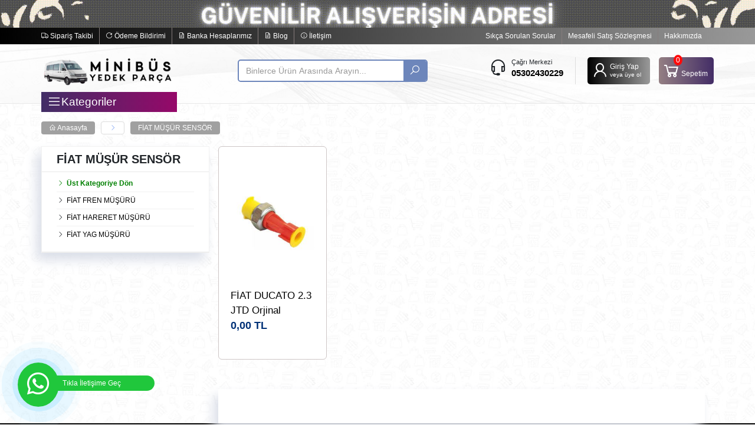

--- FILE ---
content_type: text/html; charset=UTF-8
request_url: https://minibusyedekparca.com/kategori/fiat-musur-sensor-855/
body_size: 28772
content:

<!doctype html>

<html lang="tr">

  <head>

    <meta charset="utf-8">

    <meta http-equiv="X-UA-Compatible" content="IE=edge">

    <meta name="viewport" content="width=device-width, initial-scale=1">

    <meta name="robots" content="all">

    <title>FİAT MÜŞÜR SENSÖR</title>

    <meta name="description" content="" />

    <base href="https://minibusyedekparca.com/">

    <meta property="og:title" content="FİAT MÜŞÜR SENSÖR">

    <meta property="og:description" content="">

    <meta property="og:locale" content="tr_TR">

    <meta property="og:type" content="website">

    <meta name="author" content="https://www.sayim.com.tr">

    <meta name="robots" content="index, follow">

    <meta name="googlebot" content="index, follow">

    <meta name="theme-color" content="#08C" />

    <link rel="shortcut icon" href="upload/1647183947-622e084b2e2d3.png" type="image/x-icon">

    <link rel="stylesheet" href="assets/css/bootstrap.min.css">

    <link rel="stylesheet" href="assets/css/style.css?v=697656c4164ec">

    <link rel="stylesheet" href="assets/css/line-awesome.min.css">

    <link rel="stylesheet" href="assets/css/owl.carousel.css">

    <link rel="stylesheet" href="assets/css/owl.theme.css">

    <script src="assets/js/jquery-1.12.4.min.js"></script>

    <!--[if lt IE 9]>

      <script src="https://oss.maxcdn.com/html5shiv/3.7.3/html5shiv.min.js"></script>

      <script src="https://oss.maxcdn.com/respond/1.4.2/respond.min.js"></script>

    <![endif]-->

    
      <style type="text/css">

        .menu{display: none;}

      </style>

    
  </head>

  <body class="theme-default">



    <div><a href="index.php" class=""><img src="upload/1647384771-623118c325a48.gif" style="width: 100%;"></a></div>


    <div class="container-fluid">

      <div class="row border-b bg-3 hidden-xs">

        <div class="container">

          <div class="row">

            <div class="col-md-12 bolum-1">

              <ul>

                <li><a href="siparis-takibi" title=""><i class="las la-truck"></i> Sipariş Takibi</a></li>

                <li><a href="odeme-bildirimi" title=""><i class="las la-redo-alt"></i> Ödeme Bildirimi</a></li>

                <li><a href="banka-hesaplarimiz" title=""><i class="las la-file-invoice"></i> Banka Hesaplarımız</a></li>

                <li><a href="blog" title=""><i class="las la-file-invoice"></i> Blog</a></li>

                <li><a href="iletisim" title="İletişim"><i class="las la-info-circle"></i> İletişim</a></li>

              </ul>

              <ul class="pull-right">

                <li><a href="sayfa/sikca-sorulan-sorular" title="Sıkça Sorulan Sorular">Sıkça Sorulan Sorular</a></li><li><a href="sayfa/mesafeli-satis-sozlesmesi" title="Mesafeli Satış Sözleşmesi">Mesafeli Satış Sözleşmesi</a></li><li><a href="sayfa/hakkimizda" title="Hakkımızda">Hakkımızda</a></li>
              </ul>

            </div>

          </div>

        </div>

      </div>

      <div class="row border-b pt-10 pb-20 bg-2" style="position: relative;">

        <div class="container">

          <div class="row">

            <div class="col-md-12 bolum-2">

              <a href="index.php" title="Ticari Minibüs Yedek Parça (Ducato,Transporter, Sprinter, Crafter,Vito,Citroen,Boxser,Transit,Renault master) ," id="logo" ><img src="upload/1647180342-622dfa36ba1e2.png" alt="Ticari Minibüs Yedek Parça (Ducato,Transporter, Sprinter, Crafter,Vito,Citroen,Boxser,Transit,Renault master) ," title="Ticari Minibüs Yedek Parça (Ducato,Transporter, Sprinter, Crafter,Vito,Citroen,Boxser,Transit,Renault master) ," style="max-width: 230px"></a>

              <form action="ara" method="post">

                <input type="text" class="form-control" name="ara" placeholder="Binlerce Ürün Arasında Arayın..." required="" autocomplete="none">

                <button type="submit"><i class="las la-search"></i></button>

              </form>

              <div class="kgs-dis">

                <div class="destek pull-left">

                  <div><i class="las la-headset"></i></div>

                  <div>

                    <span>Çağrı Merkezi</span>

                    <a href="tel:05302430229" title="İletişim: 05302430229">05302430229</a>

                  </div>

                </div>

                <div class="kayit-giris-sepet">

                  
                    <a href="giris-yap">

                      <i class="las la-user"></i>

                      <div><span>Giriş Yap</span><small>veya üye ol</small></div>

                    </a>

                  
                  <a href="javascript:void(0)" data-sepet-ac="" data-toggle="tooltip" data-placement="bottom" data-original-title="Sepetim">

                    <i class="las la-shopping-cart"></i><span id="sepet_sayi">0</span>

                    <div>Sepetim</div>

                  </a>

                </div>

              </div>



              <a class="toggle" href="#" style="display: none"><i class="las la-compass"></i> Menü</a>

               <div class="menu-baslik hidden-xs"><i class="las la-bars"></i> <span>Kategoriler</span></div>



              <ul class="menu">

                <li><a href="kategori/karsan-526/" title="KARSAN "><span> KARSAN </span></a><div class="acilirdis"><div class="col-md-3"><h3><a href="kategori/karsan-bakim-filitre-539/">KARSAN BAKIM FİLİTRE</a></h3><ul><li><a href="kategori/karsan-polen-filitre-543/" title="KARSAN POLEN FILITRE">KARSAN POLEN FILITRE</a></li><li><a href="kategori/karsan-yag-filitre-grubu-540/" title="KARSAN YAG FİLİTRE GRUBU ">KARSAN YAG FİLİTRE GRUBU </a></li><li><a href="kategori/karsan-hava-filitre-grubu-541/" title="KARSAN HAVA FILITRE GRUBU">KARSAN HAVA FILITRE GRUBU</a></li><li><a href="kategori/karsan-mazot-filitre-grubu-542/" title="KARSAN MAZOT FİLİTRE GRUBU">KARSAN MAZOT FİLİTRE GRUBU</a></li></ul></div><div class="col-md-3"><h3><a href="kategori/karsan-on-fren-balata-on-disk-fren-ayna-537/">KARSAN ÖN FREN  BALATA ÖN DISK FREN AYNA</a></h3><ul><li><a href="kategori/karsan-jest-on-balata-1288/" title="KARSAN JEST ÖN BALATA">KARSAN JEST ÖN BALATA</a></li><li><a href="kategori/karsan-jest-on-disk-1289/" title="KARSAN JEST ÖN DİSK">KARSAN JEST ÖN DİSK</a></li><li><a href="kategori/karsan-jest-on-fren-hortum-pedal-pedal-lastigi-fren-musur-1408/" title="KARSAN JEST ÖN FREN HORTUM - PEDAL (PEDAL LASTİGİ) - FREN MÜŞÜR">KARSAN JEST ÖN FREN HORTUM - PEDAL (PEDAL LASTİGİ) - FREN MÜŞÜR</a></li></ul></div><div class="col-md-3"><h3><a href="kategori/karsan-arka-fren-balata-disk-fren-ayna-538/">KARSAN ARKA FREN BALATA   DISK FREN AYNA</a></h3><ul><li><a href="kategori/karsan-jest-arka-balata-1290/" title="KARSAN JEST ARKA BALATA">KARSAN JEST ARKA BALATA</a></li><li><a href="kategori/karsan-fren-disk-aynasi-534/" title="KARSAN FREN DISK AYNASI">KARSAN FREN DISK AYNASI</a></li></ul></div><div class="col-md-3"><h3><a href="kategori/karsan-arka-fren-kaliper-tamir-takimi-975/">KARSAN ARKA FREN KALİPER TAMİR TAKIMI</a></h3></div><div class="col-md-3"><h3><a href="kategori/karsan-el-fren-balata-886/">KARSAN EL FREN BALATA</a></h3></div><div class="col-md-3"><h3><a href="kategori/karsan-arka-fren-el-fren-teli-976/">KARSAN ARKA FREN EL FREN TELI </a></h3><ul><li><a href="kategori/karsan-jest-on-orta-elfren-teli-1321/" title="KARSAN JEST ÖN ORTA ELFREN TELİ">KARSAN JEST ÖN ORTA ELFREN TELİ</a></li><li><a href="kategori/karsan-jest-sol-el-fren-teli-1323/" title="KARSAN JEST SOL EL FREN TELİ">KARSAN JEST SOL EL FREN TELİ</a></li><li><a href="kategori/karsan-jest-sag-el-fren-teli-1322/" title="KARSAN JEST SAG EL FREN TELİ">KARSAN JEST SAG EL FREN TELİ</a></li></ul></div><div class="col-md-3"><h3><a href="kategori/karsan-jest-arka-teker-porya-1319/">KARSAN JEST ARKA TEKER PORYA </a></h3><ul><li><a href="kategori/karsan-jest-arka-teker-porya-1320/" title="KARSAN JEST ARKA TEKER PORYA ">KARSAN JEST ARKA TEKER PORYA </a></li></ul></div><div class="col-md-3"><h3><a href="kategori/karsan-on-arka-duzen-saft-suspansiyon-parcalari-769/">KARSAN ÖN ARKA DÜZEN ŞAFT SÜSPANSİYON PARÇALARI</a></h3><ul><li><a href="kategori/karsan-on-porya-bilya-781/" title="KARSAN ÖN PORYA BİLYA">KARSAN ÖN PORYA BİLYA</a></li><li><a href="kategori/karsan-jest-on-takim-1296/" title="KARSAN JEST ÖN TAKIM">KARSAN JEST ÖN TAKIM</a></li><li><a href="kategori/karsan-on-amortrisor-770/" title="KARSAN ÖN AMORTRİSOR">KARSAN ÖN AMORTRİSOR</a></li><li><a href="kategori/karsan-on-takim-995/" title="KARSAN ÖN TAKIM ">KARSAN ÖN TAKIM </a></li><li><a href="kategori/karsan-jest-aks-1318/" title="KARSAN JEST AKS ">KARSAN JEST AKS </a></li><li><a href="kategori/karsan-jest-direksiyon-pompasi-1167/" title="KARSAN JEST DİREKSİYON POMPASI">KARSAN JEST DİREKSİYON POMPASI</a></li><li><a href="kategori/karsan-mazot-sistemi-1027/" title="KARSAN MAZOT SİSTEMI">KARSAN MAZOT SİSTEMI</a></li></ul></div><div class="col-md-3"><h3><a href="kategori/karsan-arka-amortisor-771/">KARSAN ARKA AMORTİSOR</a></h3><ul><li><a href="kategori/arka-amortisor-997/" title="ARKA AMÖRTİSÖR">ARKA AMÖRTİSÖR</a></li><li><a href="kategori/karsan-arka-amortisor-suspansiyon-takozu-979/" title="KARSAN ARKA AMORTİSÖR   SÜSPANSİYON   TAKOZU ">KARSAN ARKA AMORTİSÖR   SÜSPANSİYON   TAKOZU </a></li><li><a href="kategori/karsan-arka-amortisor-burcu-974/" title="KARSAN ARKA AMORTİSOR BURCU">KARSAN ARKA AMORTİSOR BURCU</a></li><li><a href="kategori/karsan-arka-amortisor-alt-baglanti-burcu-1097/" title="KARSAN ARKA AMORTİSÖR ALT BAGLANTI BURCU ">KARSAN ARKA AMORTİSÖR ALT BAGLANTI BURCU </a></li><li><a href="kategori/karsan-arka-viraj-demir-lastigi-772/" title="KARSAN ARKA VİRAJ DEMİR LASTİGİ">KARSAN ARKA VİRAJ DEMİR LASTİGİ</a></li><li><a href="kategori/karsan-arka-duzen-viraj-demir-kelepcesi-638/" title="KARSAN ARKA DÜZEN VİRAJ DEMİR KELEPÇESİ">KARSAN ARKA DÜZEN VİRAJ DEMİR KELEPÇESİ</a></li><li><a href="kategori/on-takim-malzemeleri-1055/" title="ÖN TAKIM MALZEMELERİ ">ÖN TAKIM MALZEMELERİ </a></li></ul></div><div class="col-md-3"><h3><a href="kategori/karsan-debriyaj-baski-balat-volant-bilya-634/">KARSAN DEBRİYAJ BASKI BALAT VOLANT BİLYA</a></h3><ul><li><a href="kategori/karsan-volant-636/" title="KARSAN VOLANT">KARSAN VOLANT</a></li><li><a href="kategori/karsan-baski-balata-635/" title="KARSAN BASKI BALATA ">KARSAN BASKI BALATA </a></li><li><a href="kategori/karsan-debriyaj-bilyasi-hidrlik-rulman-637/" title="KARSAN DEBRİYAJ BİLYASI (HİDRLİK RULMAN)">KARSAN DEBRİYAJ BİLYASI (HİDRLİK RULMAN)</a></li><li><a href="kategori/karsan-debriyaj-musuru-977/" title="KARSAN DEBRİYAJ MÜŞÜRÜ">KARSAN DEBRİYAJ MÜŞÜRÜ</a></li><li><a href="kategori/karsan-debriyaj-pedal-768/" title="KARSAN DEBRİYAJ PEDAL ">KARSAN DEBRİYAJ PEDAL </a></li></ul></div><div class="col-md-3"><h3><a href="kategori/karsan-su-radyotor-sistemi-532/">KARSAN SU RADYOTÖR SİSTEMİ</a></h3><ul><li><a href="kategori/karsan-su-radyotoru-723/" title="KARSAN SU RADYOTORÜ">KARSAN SU RADYOTORÜ</a></li><li><a href="kategori/karsan-radyator-ust-su-hortumu-536/" title=" KARSAN RADYATÖR ÜST SU HORTUMU"> KARSAN RADYATÖR ÜST SU HORTUMU</a></li><li><a href="kategori/karsan-radyator-alt-su-hortumu-1146/" title=" KARSAN RADYATÖR ALT SU HORTUMU"> KARSAN RADYATÖR ALT SU HORTUMU</a></li><li><a href="kategori/karsan-torpido-kalerufer-petegi-887/" title="KARSAN TORPİDO KALERÜFER PETEGİ">KARSAN TORPİDO KALERÜFER PETEGİ</a></li><li><a href="kategori/karsan-termostat-721/" title="KARSAN TERMOSTAT">KARSAN TERMOSTAT</a></li><li><a href="kategori/karsan-ek-su-deposu-genlesme-tanki-722/" title="KARSAN EK SU DEPOSU GENLEŞME TANKI">KARSAN EK SU DEPOSU GENLEŞME TANKI</a></li></ul></div><div class="col-md-3"><h3><a href="kategori/karsan-turbo-radyotor-sistemi-888/">KARSAN TURBO RADYOTÖR SİSTEMİ</a></h3><ul><li><a href="kategori/karsan-turbo-radyororu-889/" title="KARSAN TURBO RADYORÖRÜ">KARSAN TURBO RADYORÖRÜ</a></li><li><a href="kategori/karsan-turbo-radyotor-hortum-basinc-sistemi-533/" title="KARSAN TURBO RADYOTÖR HORTUM BASINÇ SİSTEMİ">KARSAN TURBO RADYOTÖR HORTUM BASINÇ SİSTEMİ</a></li></ul></div><div class="col-md-3"><h3><a href="kategori/karsan-yag-sogutma-sistemi-531/">KARSAN YAG SOGUTMA SISTEMİ</a></h3><ul><li><a href="kategori/karsan-yag-sogutucu-893/" title="KARSAN YAG SOGUTUCU">KARSAN YAG SOGUTUCU</a></li><li><a href="kategori/karsan-yag-sogutucu-kartusu-petegi-894/" title="KARSAN YAG SOGUTUCU KARTUŞU (PETEGİ)">KARSAN YAG SOGUTUCU KARTUŞU (PETEGİ)</a></li></ul></div><div class="col-md-3"><h3><a href="kategori/karsan-motor-kulak-tiriger-gergi-kayis-kasnak-devirdaim-612/">KARSAN MOTOR KULAK TİRİGER GERGİ KAYIŞ KASNAK DEVİRDAİM</a></h3></div><div class="col-md-3"><h3><a href="kategori/karsan-vites-halati-disili-sanzuman-parcalari-633/">KARSAN VİTES HALATI DİŞİLİ SANZUMAN PARÇALARI </a></h3><ul><li><a href="kategori/vites-teli-halati-arayici-1035/" title="VİTES TELİ HALATI (ARAYICI) ">VİTES TELİ HALATI (ARAYICI) </a></li></ul></div><div class="col-md-3"><h3><a href="kategori/karsan-jest-2-3-jtd-544/">KARSAN JEST 2.3 JTD  </a></h3></div><div class="col-md-3"><h3><a href="kategori/karsan-aydinlatma-far-stop-sinyalizasyon-527/">KARSAN AYDINLATMA FAR - STOP - SİNYALİZASYON</a></h3><ul><li><a href="kategori/karsan-sinyalizasyon-530/" title="KARSAN SİNYALİZASYON">KARSAN SİNYALİZASYON</a></li><li><a href="kategori/karsan-far-528/" title="KARSAN FAR">KARSAN FAR</a></li><li><a href="kategori/karsan-stop-529/" title="KARSAN STOP">KARSAN STOP</a></li></ul></div></div></li><li><a href="kategori/mercedes-430/" title="MERCEDES "><span> MERCEDES </span></a><div class="acilirdis"><div class="col-md-3"><h3><a href="kategori/mercedes-bakim-filitre-436/">MERCEDES  BAKIM FILITRE </a></h3><ul><li><a href="kategori/mercedes-yag-filitre-496/" title="MERCEDES YAG FİLİTRE">MERCEDES YAG FİLİTRE</a></li><li><a href="kategori/mercedes-mazot-filitre-497/" title="MERCEDES MAZOT FİLİTRE">MERCEDES MAZOT FİLİTRE</a></li><li><a href="kategori/mercedes-hava-filitre-498/" title="MERCEDES HAVA FILITRE">MERCEDES HAVA FILITRE</a></li><li><a href="kategori/mercedes-polen-499/" title="MERCEDES POLEN">MERCEDES POLEN</a></li></ul></div><div class="col-md-3"><h3><a href="kategori/mercedes-on-fren-balata-639/">MERCEDES ÖN FREN BALATA</a></h3><ul><li><a href="kategori/mercedes-sprinter-on-balata-cift-teker-balon-teker-in-on-balatasi-1324/" title="MERCEDES SPRINTER  ÖN BALATA (ÇİFT TEKER BALON TEKER İN ÖN BALATASI )">MERCEDES SPRINTER  ÖN BALATA (ÇİFT TEKER BALON TEKER İN ÖN BALATASI )</a></li><li><a href="kategori/mercedes-sprinter-on-balata-1302/" title="MERCEDES SPRINTER  ÖN BALATA">MERCEDES SPRINTER  ÖN BALATA</a></li><li><a href="kategori/mercedes-on-teker-fren-disk-494/" title="MERCEDES ON TEKER FREN DİSK">MERCEDES ON TEKER FREN DİSK</a></li><li><a href="kategori/mercedes-sol-on-fren-hortumu-824/" title="MERCEDES SOL ÖN FREN HORTUMU">MERCEDES SOL ÖN FREN HORTUMU</a></li><li><a href="kategori/mercedes-on-arka-duzen-direksiyon-saft-suspansiyon-593/" title="MERCEDES ÖN ARKA DÜZEN DİREKSIYON SAFT SÜSPANSİYON ">MERCEDES ÖN ARKA DÜZEN DİREKSIYON SAFT SÜSPANSİYON </a></li></ul></div><div class="col-md-3"><h3><a href="kategori/sprinter-2018-klima-kompresoru-1204/">SPRINTER 2018> KLİMA KOMPRESÖRÜ</a></h3><ul><li><a href="kategori/sprinter-klima-kopresoru-1205/" title="SPRINTER KLIMA KOPRESÖRÜ">SPRINTER KLIMA KOPRESÖRÜ</a></li><li><a href="kategori/sprinter-klima-fan-rezistansi-rolesi-1206/" title="SPRINTER KLİMA FAN REZİSTANSI RÖLESİ ">SPRINTER KLİMA FAN REZİSTANSI RÖLESİ </a></li></ul></div><div class="col-md-3"><h3><a href="kategori/mercedes-on-takim-846/">MERCEDES ÖN TAKIM</a></h3><ul><li><a href="kategori/on-takim-1051/" title="ÖN TAKIM">ÖN TAKIM</a></li><li><a href="kategori/mercedes-sprinter-906-on-amortisor-ust-takozu-1337/" title="MERCEDES SPRINTER  906 ÖN AMORTİSOR ÜST TAKOZU">MERCEDES SPRINTER  906 ÖN AMORTİSOR ÜST TAKOZU</a></li><li><a href="kategori/mercedes-direksiyon-pompasi-1165/" title="MERCEDES DİREKSİYON POMPASI ">MERCEDES DİREKSİYON POMPASI </a></li></ul></div><div class="col-md-3"><h3><a href="kategori/mercedes-motor-parcalari-752/">MERCEDES MOTOR PARÇALARI </a></h3><ul><li><a href="kategori/mercedes-isitma-buji-755/" title="MERCEDES ISITMA BUJI">MERCEDES ISITMA BUJI</a></li></ul></div><div class="col-md-3"><h3><a href="kategori/mercedes-dis-aksesuar-silecek-ayna-748/">MERCEDES DIS AKSESUAR SILECEK AYNA </a></h3><ul><li><a href="kategori/mercedes-silecek-750/" title="MERCEDES SİLECEK">MERCEDES SİLECEK</a></li><li><a href="kategori/mercedes-silecek-su-deposu-749/" title="MERCEDES  SILECEK  SU DEPOSU">MERCEDES  SILECEK  SU DEPOSU</a></li><li><a href="kategori/mercedes-sag-dis-ayna-747/" title="MERCEDES SAG DIŞ AYNA">MERCEDES SAG DIŞ AYNA</a></li><li><a href="kategori/mercedes-sol-dis-ayna-746/" title="MERCEDES SOL DIŞ AYNA  ">MERCEDES SOL DIŞ AYNA  </a></li></ul></div><div class="col-md-3"><h3><a href="kategori/mercedes-debriyaj-baski-balata-volant-bilya-602/">MERCEDES DEBRIYAJ BASKI BALATA VOLANT BİLYA</a></h3><ul><li><a href="kategori/mercedes-volant-604/" title="MERCEDES VOLANT">MERCEDES VOLANT</a></li><li><a href="kategori/mercedes-baski-balata-603/" title="MERCEDES BASKI BALATA">MERCEDES BASKI BALATA</a></li><li><a href="kategori/mercedes-debriyaj-bilyasi-hidrolik-rulman-605/" title="MERCEDES DEBRIYAJ BİLYASI (HİDROLIK RULMAN)">MERCEDES DEBRIYAJ BİLYASI (HİDROLIK RULMAN)</a></li></ul></div><div class="col-md-3"><h3><a href="kategori/mercedes-motor-kulak-tiriger-gergi-kayis-kasnak-595/">MERCEDES MOTOR  KULAK TIRIGER GERGİ KAYIŞ KASNAK</a></h3><ul><li><a href="kategori/mercedes-alternator-gergi-bilya-kayis-1066/" title="MERCEDES ALTERNATÖR GERGİ BİLYA KAYIŞ">MERCEDES ALTERNATÖR GERGİ BİLYA KAYIŞ</a></li><li><a href="kategori/mercedes-krank-kasnagi-767/" title="MERCEDES KRANK KASNAGI">MERCEDES KRANK KASNAGI</a></li></ul></div><div class="col-md-3"><h3><a href="kategori/mercedes-radyoror-yag-su-termik-pervane-sogutma-sistemi-643/">MERCEDES  RADYOROR YAG -SU- TERMİK PERVANE SOGUTMA SİSTEMİ</a></h3><ul><li><a href="kategori/mercedes-yag-sogutucu-komple-694/" title="MERCEDES YAG SOGUTUCU KOMPLE">MERCEDES YAG SOGUTUCU KOMPLE</a></li><li><a href="kategori/mercedes-yag-sogutucu-radyotoru-kartusu-644/" title="MERCEDES YAG SOGUTUCU RADYOTÖRÜ KARTUŞU ">MERCEDES YAG SOGUTUCU RADYOTÖRÜ KARTUŞU </a></li></ul></div><div class="col-md-3"><h3><a href="kategori/mercedes-aydinlatma-far-stop-sinyalizasyon-468/">MERCEDES AYDINLATMA FAR -STOP - SİNYALİZASYON</a></h3><ul><li><a href="kategori/mercedes-far-470/" title="MERCEDES FAR">MERCEDES FAR</a></li><li><a href="kategori/mercedes-stop-471/" title="MERCEDES STOP">MERCEDES STOP</a></li></ul></div><div class="col-md-3"><h3><a href="kategori/sprinter-315-3-cu-stop-ek-fren-lambasi-1190/"> SPRINTER 315  3. cü STOP EK FREN LAMBASI</a></h3><ul><li><a href="kategori/sprinter-sol-ayna-sinyali-1192/" title="SPRINTER  SOL AYNA SİNYALİ">SPRINTER  SOL AYNA SİNYALİ</a></li><li><a href="kategori/sprinter-sag-ayna-sinyali-1191/" title="SPRINTER  SAG AYNA SİNYALİ">SPRINTER  SAG AYNA SİNYALİ</a></li></ul></div><div class="col-md-3"><h3><a href="kategori/mercedes-sinyal-472/">MERCEDES SİNYAL</a></h3></div><div class="col-md-3"><h3><a href="kategori/mercedes-sag-stop-1157/">MERCEDES SAG STOP</a></h3></div><div class="col-md-3"><h3><a href="kategori/mercedes-sol-stop-1156/">MERCEDES SOL STOP</a></h3></div><div class="col-md-3"><h3><a href="kategori/mercedes-turbo-radyotor-sistemi-524/">MERCEDES TURBO RADYOTOR SİSTEMI</a></h3><ul><li><a href="kategori/sprinter-315-cdi-turbo-ventili-euro4-646-1200/" title="SPRINTER 315 CDİ TURBO VENTİLİ EURO4 646 ">SPRINTER 315 CDİ TURBO VENTİLİ EURO4 646 </a></li><li><a href="kategori/mercedes-turbo-radyotor-hortum-525/" title="MERCEDES TURBO RADYOTOR HORTUM">MERCEDES TURBO RADYOTOR HORTUM</a></li><li><a href="kategori/mercedes-turbo-radyotoru-724/" title="MERCEDES TURBO RADYOTÖRÜ">MERCEDES TURBO RADYOTÖRÜ</a></li><li><a href="kategori/mercedes-radyotor-sogutma-isitma-sistemi-437/" title="MERCEDES RADYOTOR SOGUTMA -  ISITMA SISTEMI">MERCEDES RADYOTOR SOGUTMA -  ISITMA SISTEMI</a></li></ul></div><div class="col-md-3"><h3><a href="kategori/mercedes-su-radyotor-sistemi-523/">MERCEDES SU RADYÖTOR SİSTEMİ</a></h3><ul><li><a href="kategori/mercedes-sprinter-devir-daim-su-pompasi-1225/" title="MERCEDES SPRINTER  DEVİR DAİM SU POMPASI ">MERCEDES SPRINTER  DEVİR DAİM SU POMPASI </a></li><li><a href="kategori/mercedes-sprinter-ek-su-pompasi-1219/" title="MERCEDES SPRINTER  EK SU POMPASI ">MERCEDES SPRINTER  EK SU POMPASI </a></li><li><a href="kategori/mercedes-su-radyotor-932/" title="MERCEDES SU RADYÖTOR ">MERCEDES SU RADYÖTOR </a></li><li><a href="kategori/mercedes-radyator-alt-hortumu-euro-5-931/" title="MERCEDES RADYATOR ALT HORTUMU EURO 5">MERCEDES RADYATOR ALT HORTUMU EURO 5</a></li><li><a href="kategori/sprinter-651euro-5-radyotor-ust-hortumu-1202/" title=" SPRINTER 651EURO 5 RADYÖTÖR ÜST HORTUMU"> SPRINTER 651EURO 5 RADYÖTÖR ÜST HORTUMU</a></li><li><a href="kategori/mercedes-radyator-alt-hortumu-euro-4-930/" title="MERCEDES RADYATOR ALT HORTUMU EURO 4">MERCEDES RADYATOR ALT HORTUMU EURO 4</a></li><li><a href="kategori/sprinter-646-euro-4-radyotor-ust-hortumu-1203/" title=" SPRINTER 646 EURO 4 RADYÖTÖR ÜST HORTUMU"> SPRINTER 646 EURO 4 RADYÖTÖR ÜST HORTUMU</a></li><li><a href="kategori/mercedes-termostat-euro-4-611-646-642/" title="MERCEDES TERMOSTAT EURO 4 611 - 646 ">MERCEDES TERMOSTAT EURO 4 611 - 646 </a></li><li><a href="kategori/mercedes-yedek-su-deposu-genlesme-tanki-deposu-933/" title="MERCEDES YEDEK SU DEPOSU GENLEŞME TANKI(DEPOSU)">MERCEDES YEDEK SU DEPOSU GENLEŞME TANKI(DEPOSU)</a></li></ul></div><div class="col-md-3"><h3><a href="kategori/mercedes-sprinter-611-646-baski-balata-seti-1194/">MERCEDES SPRINTER  611  - 646 BASKI BALATA SETI</a></h3><ul><li><a href="kategori/mercedes-sprinter-646-baski-balata-bilya-seti-1422/" title="MERCEDES SPRINTER  646 BASKI BALATA BILYA SETİ">MERCEDES SPRINTER  646 BASKI BALATA BILYA SETİ</a></li><li><a href="kategori/mercedes-sprinter-baski-balata-volant-1195/" title="MERCEDES SPRINTER  BASKI BALATA VOLANT ">MERCEDES SPRINTER  BASKI BALATA VOLANT </a></li><li><a href="kategori/sprinter-315-cdi-debriyaj-ust-mrkezi-debriyaj-ust-merkezi-aluminyum-1197/" title="SPRINTER 315 CDİ  DEBRİYAJ ÜST MRKEZİ  (Debriyaj Üst Merkezi Alüminyum )">SPRINTER 315 CDİ  DEBRİYAJ ÜST MRKEZİ  (Debriyaj Üst Merkezi Alüminyum )</a></li></ul></div><div class="col-md-3"><h3><a href="kategori/mercedes-vito-447-434/">MERCEDES VİTO 447  </a></h3><ul><li><a href="kategori/mercedes-vito-447-baski-balata-volant-debriyaj-bilyasi-895/" title="MERCEDES VİTO 447  BASKI BALATA VOLANT DEBRİYAJ BİLYASI">MERCEDES VİTO 447  BASKI BALATA VOLANT DEBRİYAJ BİLYASI</a></li><li><a href="kategori/vito-on-arka-duzen-saft-aks-suspansiyon-parcalari-817/" title="VİTO ÖN ARKA DÜZEN SAFT(AKS) SÜSPANSİYON PARÇALARI">VİTO ÖN ARKA DÜZEN SAFT(AKS) SÜSPANSİYON PARÇALARI</a></li><li><a href="kategori/vito-447-fren-disk-balata-457/" title="VITO 447  FREN DİSK BALATA">VITO 447  FREN DİSK BALATA</a></li><li><a href="kategori/vito-447-radyotor-sogutma-sistemi-459/" title="VITO 447 RADYOTÖR SOGUTMA SİSTEMİ">VITO 447 RADYOTÖR SOGUTMA SİSTEMİ</a></li><li><a href="kategori/vito-447-aydinlatma-sistemi-898/" title="VİTO 447  AYDINLATMA SİSTEMİ">VİTO 447  AYDINLATMA SİSTEMİ</a></li></ul></div><div class="col-md-3"><h3><a href="kategori/sprinter-egre-valfi-1223/"> SPRINTER  EGRE VALFI </a></h3><ul><li><a href="kategori/mercedes-sprinter-egre-valfi-1222/" title="MERCEDES SPRINTER  EGRE VALFI">MERCEDES SPRINTER  EGRE VALFI</a></li><li><a href="kategori/sprinter-egre-valfi-borusu-1224/" title=" SPRINTER  EGRE VALFI BORUSU "> SPRINTER  EGRE VALFI BORUSU </a></li></ul></div></div></li><li><a href="kategori/fiat-442/" title="FİAT "><span> FİAT </span></a><div class="acilirdis"><div class="col-md-3"><h3><a href="kategori/fiat-ducato-bakim-filitre-454/">FIAT DUCATO BAKIM FİLİTRE</a></h3><ul><li><a href="kategori/fiat-yag-filitre-502/" title="FİAT YAG FİLİTRE">FİAT YAG FİLİTRE</a></li><li><a href="kategori/fiat-hava-filitre-503/" title="FİAT HAVA FILITRE">FİAT HAVA FILITRE</a></li><li><a href="kategori/fiat-polen-filitre-505/" title="FİAT POLEN FILITRE">FİAT POLEN FILITRE</a></li><li><a href="kategori/fiat-ducato-mazot-filitre-504/" title="FIAT DUCATO MAZOT FILITRE">FIAT DUCATO MAZOT FILITRE</a></li></ul></div><div class="col-md-3"><h3><a href="kategori/fiat-ducato-fren-disk-balata-453/">FIAT DUCATO FREN DISK BALATA</a></h3><ul><li><a href="kategori/fiat-ducato-on-disk-1286/" title="FİAT DUCATO  ÖN DISK ">FİAT DUCATO  ÖN DISK </a></li><li><a href="kategori/fiat-ducato-on-fren-balata-500/" title="FIAT DUCATO ÖN FREN BALATA">FIAT DUCATO ÖN FREN BALATA</a></li><li><a href="kategori/fiat-ducato-arka-fren-balata-501/" title="FIAT DUCATO ARKA FREN BALATA">FIAT DUCATO ARKA FREN BALATA</a></li><li><a href="kategori/fiat-ducato-arka-disk-1287/" title="FİAT DUCATO  ARKA DISK ">FİAT DUCATO  ARKA DISK </a></li></ul></div><div class="col-md-3"><h3><a href="kategori/ducaro-sanzuman-vites-halat-disli-parcalari-945/">DUCARO SANZUMAN VİTES -  HALAT - DİŞLİ PARÇALARI</a></h3><ul><li><a href="kategori/fiat-ducato-sanzuman-alt-takozu-1391/" title="FIAT DUCATO SANZUMAN ALT TAKOZU">FIAT DUCATO SANZUMAN ALT TAKOZU</a></li><li><a href="kategori/ducato-vites-halati-950/" title="DUCATO VİTES HALATI">DUCATO VİTES HALATI</a></li><li><a href="kategori/sanzuman-vites-parcalari-949/" title="SANZUMAN VİTES PARÇALARI">SANZUMAN VİTES PARÇALARI</a></li></ul></div><div class="col-md-3"><h3><a href="kategori/fiat-musur-sensor-855/">FİAT MÜŞÜR SENSÖR</a></h3><ul><li><a href="kategori/fiat-fren-musuru-854/" title="FİAT FREN MÜŞÜRÜ">FİAT FREN MÜŞÜRÜ</a></li><li><a href="kategori/fiat-hareret-musuru-853/" title="FİAT HARERET MÜŞÜRÜ">FİAT HARERET MÜŞÜRÜ</a></li><li><a href="kategori/fiat-yag-musuru-852/" title="FİAT YAG MÜŞÜRÜ">FİAT YAG MÜŞÜRÜ</a></li></ul></div><div class="col-md-3"><h3><a href="kategori/fiat-yag-sogutma-sistemi-865/">FİAT YAG SOGUTMA SİSTEMİ</a></h3><ul><li><a href="kategori/fiat-yag-sogutucu-kople-863/" title="FİAT YAG SOGUTUCU KOPLE">FİAT YAG SOGUTUCU KOPLE</a></li><li><a href="kategori/fiat-yag-sogutucu-kartusu-petegi-862/" title="FİAT YAG SOGUTUCU KARTUŞU (PETEGİ )">FİAT YAG SOGUTUCU KARTUŞU (PETEGİ )</a></li></ul></div><div class="col-md-3"><h3><a href="kategori/fiat-debriyaj-baski-balata-volant-bilya-613/">FİAT DEBRİYAJ BASKI BALATA VOLANT BİLYA</a></h3><ul><li><a href="kategori/fiat-baski-balata-614/" title="FIAT BASKI BALATA ">FIAT BASKI BALATA </a></li><li><a href="kategori/fiat-debriyaj-bilyasi-hidrolik-rulman-616/" title="FİAT DEBRIYAJ BİLYASI (HİDROLİK RULMAN)">FİAT DEBRIYAJ BİLYASI (HİDROLİK RULMAN)</a></li><li><a href="kategori/fiat-debriyaj-pedali-731/" title="FİAT DEBRİYAJ PEDALI">FİAT DEBRİYAJ PEDALI</a></li><li><a href="kategori/fiat-volant-615/" title="FİAT VOLANT">FİAT VOLANT</a></li></ul></div><div class="col-md-3"><h3><a href="kategori/fiat-motor-kulak-tiriger-gergi-kayis-kasnak-devir-daim-611/">FIAT MOTOR KULAK TİRİGER GERGİ KAYIŞ KASNAK DEVIR DAİM</a></h3><ul><li><a href="kategori/fiat-alternator-gergi-bilya-v-kayis-796/" title="FİAT ALTERNATOR GERGİ BİLYA V KAYIŞ ">FİAT ALTERNATOR GERGİ BİLYA V KAYIŞ </a></li></ul></div><div class="col-md-3"><h3><a href="kategori/fiat-kaporta-dis-akasami-tampon-yan-bakalit-1120/">FİAT KAPORTA DIŞ AKASAMI TAMPON YAN BAKALIT </a></h3><ul><li><a href="kategori/fiat-arka-bagaj-kapi-kilidi-1116/" title="FİAT ARKA BAGAJ KAPI KİLİDİ">FİAT ARKA BAGAJ KAPI KİLİDİ</a></li><li><a href="kategori/fiat-ducato-on-tampon-citasi-sol-2014-1113/" title="FİAT DUCATO  ÖN TAMPON ÇITASI SOL 2014>">FİAT DUCATO  ÖN TAMPON ÇITASI SOL 2014></a></li><li><a href="kategori/fiat-arka-bagaj-kapi-dis-acma-kolu-1115/" title="FİAT ARKA BAGAJ KAPI DIŞ AÇMA KOLU">FİAT ARKA BAGAJ KAPI DIŞ AÇMA KOLU</a></li><li><a href="kategori/fiat-ducato-on-tampon-citasi-sag-2014-1114/" title=" FİAT DUCATO ÖN TAMPON ÇITASI SAG 2014>"> FİAT DUCATO ÖN TAMPON ÇITASI SAG 2014></a></li><li><a href="kategori/fiat-orta-kapi-alt-surgu-mekanizmasi-1123/" title="FİAT ORTA KAPI ALT SÜRGÜ MEKANİZMASI ">FİAT ORTA KAPI ALT SÜRGÜ MEKANİZMASI </a></li><li><a href="kategori/fiat-sol-arka-teker-on-citasi-1124/" title="FİAT  SOL ARKA TEKER ÖN ÇITASI">FİAT  SOL ARKA TEKER ÖN ÇITASI</a></li></ul></div><div class="col-md-3"><h3><a href="kategori/fiat-motor-ic-parcalari-626/">FİAT MOTOR İÇ PARÇALARI</a></h3><ul><li><a href="kategori/fiat-ducato-2-3-jtd-motor-ic-parcalari-1119/" title="FİAT DUCATO 2.3 JTD  MOTOR İÇ PARÇALARI">FİAT DUCATO 2.3 JTD  MOTOR İÇ PARÇALARI</a></li></ul></div><div class="col-md-3"><h3><a href="kategori/fiat-motor-conya-kece-629/">FİAT MOTOR CONYA KEÇE </a></h3></div><div class="col-md-3"><h3><a href="kategori/fiat-musur-sensor-elektironik-aksam-628/">FIAT MÜŞÜR SENSOR ELEKTIRONİK AKSAM</a></h3></div><div class="col-md-3"><h3><a href="kategori/fiat-ducato-aydinlatma-far-stop-sinyalisazyon-456/">FIAT DUCATO AYDINLATMA FAR-STOP- SİNYALİSAZYON</a></h3><ul><li><a href="kategori/fiat-ducato-far-473/" title="FİAT DUCATO  FAR">FİAT DUCATO  FAR</a></li><li><a href="kategori/fiat-ducato-stop-474/" title="FİAT DUCATO  STOP">FİAT DUCATO  STOP</a></li><li><a href="kategori/fiat-ducato-sinyalizasyon-475/" title="FİAT DUCATO  SİNYALIZASYON">FİAT DUCATO  SİNYALIZASYON</a></li></ul></div><div class="col-md-3"><h3><a href="kategori/fiat-ducato-2-8-452/">FIAT DUCATO 2.8</a></h3></div><div class="col-md-3"><h3><a href="kategori/fiat-vites-teli-halati-ciftli-1125/">FİAT  VİTES TELİ HALATI ÇİFTLİ</a></h3></div><div class="col-md-3"><h3><a href="kategori/fiat-turbo-radyotor-sistemi-630/">FİAT TURBO RADYOTOR SİSTEMİ</a></h3><ul><li><a href="kategori/fiat-turbo-radytor-568/" title="FİAT TURBO RADYTOR ">FİAT TURBO RADYTOR </a></li><li><a href="kategori/fiat-turbo-hortum-sistemi-631/" title="FIAT TURBO HORTUM SİSTEMİ">FIAT TURBO HORTUM SİSTEMİ</a></li></ul></div><div class="col-md-3"><h3><a href="kategori/fiat-su-radyotor-hortum-termostat-hareret-musur-grubu-632/">FIAT SU RADYOTOR HORTUM TERMOSTAT HARERET MUŞUR GRUBU</a></h3><ul><li><a href="kategori/fiat-ducato-radyotor-sogutma-sistemi-455/" title="FİAT DUCATO  RADYOTÖR SOGUTMA SISTEMİ">FİAT DUCATO  RADYOTÖR SOGUTMA SISTEMİ</a></li><li><a href="kategori/fiat-termostat-784/" title="FİAT TERMOSTAT">FİAT TERMOSTAT</a></li><li><a href="kategori/fiat-torpido-kalorifer-petegi-878/" title="FİAT TORPİDO KALORİFER PETEGİ">FİAT TORPİDO KALORİFER PETEGİ</a></li><li><a href="kategori/fiat-devirdaim-910/" title="FİAT DEVİRDAİM ">FİAT DEVİRDAİM </a></li><li><a href="kategori/fiat-devirdaim-su-borusu-909/" title="FİAT DEVİRDAİM SU BORUSU">FİAT DEVİRDAİM SU BORUSU</a></li><li><a href="kategori/fiat-ducato-ek-su-genlesme-bidonu-tanki-deposu-864/" title="FİAT DUCATO EK SU GENLEŞME BİDONU (TANKI) DEPOSU">FİAT DUCATO EK SU GENLEŞME BİDONU (TANKI) DEPOSU</a></li></ul></div><div class="col-md-3"><h3><a href="kategori/fiat-on-teker-arka-teker-suspansiyon-sistemi-582/">FİAT ÖN TEKER  ARKA TEKER SÜSPANSİYON SİSTEMİ</a></h3><ul><li><a href="kategori/fiat-sag-aks-kafasi-776/" title="FİAT SAG AKS KAFASI">FİAT SAG AKS KAFASI</a></li><li><a href="kategori/fiat-on-amortisor-987/" title="FİAT ÖN AMORTİSOR">FİAT ÖN AMORTİSOR</a></li><li><a href="kategori/fiat-arka-amortisor-786/" title="FİAT ARKA AMORTISOR">FİAT ARKA AMORTISOR</a></li><li><a href="kategori/fiat-on-takim-direksiyon-on-duzeni-773/" title="FİAT ÖN TAKIM DİREKSİYON ÖN DÜZENİ">FİAT ÖN TAKIM DİREKSİYON ÖN DÜZENİ</a></li><li><a href="kategori/fiat-direksiyon-pompasi-806/" title="FİAT DİREKSİYON POMPASI">FİAT DİREKSİYON POMPASI</a></li><li><a href="kategori/fiat-ducato-on-teker-porya-ve-bilyasi-1082/" title="FİAT DUCATO ÖN TEKER PORYA VE BİLYASI">FİAT DUCATO ÖN TEKER PORYA VE BİLYASI</a></li></ul></div><div class="col-md-3"><h3><a href="kategori/fiat-ducato-euro-5-451/">FİAT DUCATO  EURO 5</a></h3><ul><li><a href="kategori/fiat-hava-akis-merte-debi-olcer-929/" title="FİAT HAVA AKIŞ MERTE (DEBİ ÖLÇER)">FİAT HAVA AKIŞ MERTE (DEBİ ÖLÇER)</a></li></ul></div><div class="col-md-3"><h3><a href="kategori/fiat-ducato-euro-4-450/">FIAT DUCATO EURO 4</a></h3></div></div></li><li><a href="kategori/citreon-461/" title="CİTREON  "><span> CİTREON  </span></a><div class="acilirdis"><div class="col-md-3"><h3><a href="kategori/citreon-jumper-2-2-hdi-bakim-filitre-465/">CİTREON JUMPER 2.2 HDİ BAKIM FİLİTRE</a></h3><ul><li><a href="kategori/citreoen-hava-filitre-510/" title="CITREOEN HAVA FİLİTRE">CITREOEN HAVA FİLİTRE</a></li><li><a href="kategori/citreon-mazot-filitre-511/" title="CİTREON MAZOT FİLİTRE">CİTREON MAZOT FİLİTRE</a></li><li><a href="kategori/citroen-yag-filitre-509/" title="CITROEN YAG FILITRE">CITROEN YAG FILITRE</a></li><li><a href="kategori/citreon-polen-filitre-512/" title="CİTREON  POLEN FİLİTRE">CİTREON  POLEN FİLİTRE</a></li></ul></div><div class="col-md-3"><h3><a href="kategori/citreon-jumper-debriyaj-baski-balata-volant-1249/">CİTREON JUMPER  DEBRIYAJ BASKI BALATA VOLANT </a></h3><ul><li><a href="kategori/jumper-debriyaj-bilya-rulmani-1252/" title=" JUMPER  DEBRIYAJ BİLYA RULMANI"> JUMPER  DEBRIYAJ BİLYA RULMANI</a></li><li><a href="kategori/jumper-debriyaj-baski-balata-takfiyesiz-1250/" title=" JUMPER  DEBRIYAJ BASKI BALATA TAKFİYESİZ"> JUMPER  DEBRIYAJ BASKI BALATA TAKFİYESİZ</a></li><li><a href="kategori/citreon-jumper-baski-balata-takfiyeli-1253/" title="CİTREON JUMPER BASKI BALATA TAKFİYELİ ">CİTREON JUMPER BASKI BALATA TAKFİYELİ </a></li><li><a href="kategori/jumper-volant-1251/" title=" JUMPER VOLANT "> JUMPER VOLANT </a></li></ul></div><div class="col-md-3"><h3><a href="kategori/citroen-yag-sogutucu-sistemi-686/">CITROEN YAG SOGUTUCU SISTEMI</a></h3><ul><li><a href="kategori/citreon-yag-pompasi-925/" title="CİTREON YAG POMPASI">CİTREON YAG POMPASI</a></li><li><a href="kategori/citreon-yag-karteri-924/" title="CİTREON YAG KARTERİ">CİTREON YAG KARTERİ</a></li><li><a href="kategori/citreoen-yag-sogutucu-kople-684/" title="CITREOEN  YAG SOGUTUCU KOPLE ">CITREOEN  YAG SOGUTUCU KOPLE </a></li><li><a href="kategori/citreon-yag-sogutucu-radyotoru-687/" title="CİTREON YAG SOGUTUCU RADYOTORÜ">CİTREON YAG SOGUTUCU RADYOTORÜ</a></li></ul></div><div class="col-md-3"><h3><a href="kategori/citreon-turbo-radyotor-sistemi-579/">CİTREON TURBO RADYOTOR SİSTEMİ</a></h3><ul><li><a href="kategori/citreon-turbo-radyotor-basinc-hortum-580/" title="CİTREON  TURBO RADYOTOR BASINÇ HORTUM">CİTREON  TURBO RADYOTOR BASINÇ HORTUM</a></li></ul></div><div class="col-md-3"><h3><a href="kategori/citreon-aydinlatma-far-far-stop-sinyalizasyon-466/">CİTREON AYDINLATMA FAR - FAR -STOP -SİNYALİZASYON</a></h3><ul><li><a href="kategori/citreon-sinyalizasyon-506/" title="CİTREON SİNYALIZASYON">CİTREON SİNYALIZASYON</a></li><li><a href="kategori/citroen-far-508/" title="CİTROEN  FAR">CİTROEN  FAR</a></li><li><a href="kategori/citreoen-stop-507/" title="CITREOEN STOP">CITREOEN STOP</a></li></ul></div><div class="col-md-3"><h3><a href="kategori/citreoen-kaporta-tampon-kapi-kilit-ayna-622/">CITREOEN KAPORTA TAMPON KAPI KILIT AYNA </a></h3></div><div class="col-md-3"><h3><a href="kategori/citroen-radyotor-su-sogutma-sistemi-463/">CITROEN RADYOTOR SU SOGUTMA SISTEMI</a></h3><ul><li><a href="kategori/citreon-egr-sogutucusu-935/" title="CİTREON EGR SOGUTUCUSU">CİTREON EGR SOGUTUCUSU</a></li><li><a href="kategori/citreon-su-radyotoru-700/" title="CİTREON SU RADYOTÖRÜ">CİTREON SU RADYOTÖRÜ</a></li><li><a href="kategori/citreon-termostat-702/" title="CİTREON TERMOSTAT">CİTREON TERMOSTAT</a></li><li><a href="kategori/citroen-kalorifer-motoru-torpido-ici-1042/" title="CİTROEN KALORİFER MOTORU (TORPİDO İÇİ) ">CİTROEN KALORİFER MOTORU (TORPİDO İÇİ) </a></li><li><a href="kategori/citreon-su-radyotor-hortum-sistemi-581/" title="CİTREON SU RADYOTOR HORTUM SİSTEMİ">CİTREON SU RADYOTOR HORTUM SİSTEMİ</a></li><li><a href="kategori/citreon-jumper-ek-su-depsu-genlesme-tanki-701/" title="CİTREON JUMPER EK SU DEPSU GENLEŞME TANKI">CİTREON JUMPER EK SU DEPSU GENLEŞME TANKI</a></li></ul></div><div class="col-md-3"><h3><a href="kategori/citreon-jumper-2-2-hdi-firen-disk-balata-464/">CİTREON JUMPER 2.2 HDİ FİREN DİSK BALATA</a></h3><ul><li><a href="kategori/citreoen-on-fren-balata-513/" title="CITREOEN ON FREN BALATA">CITREOEN ON FREN BALATA</a></li><li><a href="kategori/citroen-on-fren-hortumi-567/" title="CITROEN  ÖN FREN HORTUMI">CITROEN  ÖN FREN HORTUMI</a></li><li><a href="kategori/citreon-on-teker-fren-disk-515/" title="CİTREON ÖN TEKER FREN DİSK">CİTREON ÖN TEKER FREN DİSK</a></li><li><a href="kategori/citreon-arka-fren-balata-514/" title="CİTREON ARKA FREN BALATA">CİTREON ARKA FREN BALATA</a></li><li><a href="kategori/citreon-arka-teker-fren-disk-516/" title="CİTREON ARKA TEKER FREN DİSK ">CİTREON ARKA TEKER FREN DİSK </a></li></ul></div><div class="col-md-3"><h3><a href="kategori/citroen-motor-kulak-tiriger-gergi-kayis-kasnak-devir-daim-672/">CİTROEN MOTOR KULAK TIRİGER GERGİ KAYIS KASNAK DEVİR DAİM</a></h3><ul><li><a href="kategori/citroen-sanzuman-kulagi-alt-675/" title="CİTROEN SANZUMAN KULAGI ALT">CİTROEN SANZUMAN KULAGI ALT</a></li><li><a href="kategori/citreon-motor-kulagi-sag-674/" title="CİTREON  MOTOR KULAGI SAG">CİTREON  MOTOR KULAGI SAG</a></li><li><a href="kategori/citreon-jumper-vites-kumanda-teli-1378/" title="CİTREON JUMPER VİTES KUMANDA TELİ">CİTREON JUMPER VİTES KUMANDA TELİ</a></li><li><a href="kategori/citreon-v-kayisi-triger-kayis-devirdaim-725/" title="CİTREON  V KAYIŞI - TRİGER KAYIŞ -DEVİRDAİM">CİTREON  V KAYIŞI - TRİGER KAYIŞ -DEVİRDAİM</a></li></ul></div><div class="col-md-3"><h3><a href="kategori/citreon-jumper-on-arka-duzen-saft-suspansiyon-teker-bilya-porya-sistemi-569/">CİTREON JUMPER  ON ARKA DÜZEN SAFT SÜSPANSİYON TEKER BILYA PORYA SISTEMİ</a></h3><ul><li><a href="kategori/citroen-sol-on-teker-aks-tasiyici-958/" title="CİTROEN SOL ÖN TEKER AKS TAŞIYICI">CİTROEN SOL ÖN TEKER AKS TAŞIYICI</a></li><li><a href="kategori/citreon-aks-tasiyici-yatagi-1088/" title="CİTREON AKS TASIYICI YATAGI">CİTREON AKS TASIYICI YATAGI</a></li><li><a href="kategori/citroen-sol-on-teker-kaliper-tamir-takimi-960/" title="CİTROEN SOL ÖN TEKER KALİPER TAMİR TAKIMI">CİTROEN SOL ÖN TEKER KALİPER TAMİR TAKIMI</a></li><li><a href="kategori/citroen-sag-on-teker-kaliper-tamir-takimi-961/" title="CİTROEN SAG ÖN TEKER KALİPER TAMİR TAKIMI">CİTROEN SAG ÖN TEKER KALİPER TAMİR TAKIMI</a></li><li><a href="kategori/citreon-jumper-on-amortisor-1402/" title="CİTREON JUMPER ÖN AMORTİSOR ">CİTREON JUMPER ÖN AMORTİSOR </a></li><li><a href="kategori/citroen-jumper-salincak-burcu-on-kucuk-orta-lastik-burclu-1392/" title="CİTROEN JUMPER  SALINCAK BURCU ÖN KÜÇÜK (ORTA LASTIK BURÇLU) ">CİTROEN JUMPER  SALINCAK BURCU ÖN KÜÇÜK (ORTA LASTIK BURÇLU) </a></li><li><a href="kategori/citreon-jumper-on-teker-porya-bilyasi-1081/" title="CİTREON JUMPER  ÖN TEKER PORYA BİLYASI">CİTREON JUMPER  ÖN TEKER PORYA BİLYASI</a></li></ul></div></div></li><li><a href="kategori/volkswagen-414/" title="VOLKSWAGEN "><span> VOLKSWAGEN </span></a><div class="acilirdis"><div class="col-md-3"><h3><a href="kategori/volkswagen-bakim-filitre-578/">VOLKSWAGEN BAKIM FILITRE</a></h3><ul><li><a href="kategori/volkswagen-yag-filitre-575/" title="VOLKSWAGEN YAG FILITRE">VOLKSWAGEN YAG FILITRE</a></li><li><a href="kategori/volkswagen-mazot-filitre-576/" title="VOLKSWAGEN MAZOT FILITRE">VOLKSWAGEN MAZOT FILITRE</a></li><li><a href="kategori/volkswagen-polen-filitre-577/" title="VOLKSWAGEN  POLEN FILITRE">VOLKSWAGEN  POLEN FILITRE</a></li><li><a href="kategori/volkswagen-hava-filitre-574/" title="VOLKSWAGEN HAVA FİLİTRE">VOLKSWAGEN HAVA FİLİTRE</a></li></ul></div><div class="col-md-3"><h3><a href="kategori/volkswagen-crafter-kalorifer-radyatoru-torpido-ici-1211/">VOLKSWAGEN CRAFTER KALORİFER RADYATÖRÜ TORPİDO İÇİ</a></h3><ul><li><a href="kategori/crafter-kalorifer-radyatoru-torpido-ici-1212/" title="CRAFTER KALORİFER RADYATÖRÜ TORPİDO İÇİ">CRAFTER KALORİFER RADYATÖRÜ TORPİDO İÇİ</a></li></ul></div><div class="col-md-3"><h3><a href="kategori/volkswagen-mazot-yakit-sistemi-1187/">VOLKSWAGEN MAZOT YAKIT SİSTEMİ</a></h3><ul><li><a href="kategori/volkswagen-crafter-2-0-cku-euro-5-enjektor-tutucu-catali-1343/" title="VOLKSWAGEN CRAFTER 2.0 CKU EURO 5 ENJEKTÖR TUTUCU ÇATALI">VOLKSWAGEN CRAFTER 2.0 CKU EURO 5 ENJEKTÖR TUTUCU ÇATALI</a></li><li><a href="kategori/crafter-depo-samandirasi-1280/" title="CRAFTER DEPO ŞAMANDIRASI">CRAFTER DEPO ŞAMANDIRASI</a></li><li><a href="kategori/volkswagen-cku-2-0-euro-5-enjektor-civarasi-1178/" title="VOLKSWAGEN CKU 2.0 EURO 5  ENJEKTÖR CİVARASI ">VOLKSWAGEN CKU 2.0 EURO 5  ENJEKTÖR CİVARASI </a></li><li><a href="kategori/volkswagen-2-0-cku-enjektor-kecesi-1182/" title="VOLKSWAGEN  2.0 CKU ENJEKTÖR KEÇESİ">VOLKSWAGEN  2.0 CKU ENJEKTÖR KEÇESİ</a></li><li><a href="kategori/volkswagen-2-0-ck-ueuro5-enjektor-geri-donus-hortumu-1180/" title="VOLKSWAGEN 2.0 CK UEuro5  ENJEKTÖR GERİ DÖNÜŞ HORTUMU">VOLKSWAGEN 2.0 CK UEuro5  ENJEKTÖR GERİ DÖNÜŞ HORTUMU</a></li><li><a href="kategori/volkswagen-2-5-bjk-bjm-enjektor-geri-donus-hortumu-1181/" title="VOLKSWAGEN  2.5 BJK-BJM ENJEKTOR GERİ DÖNÜŞ HORTUMU">VOLKSWAGEN  2.5 BJK-BJM ENJEKTOR GERİ DÖNÜŞ HORTUMU</a></li><li><a href="kategori/volkswagen-euro-5-2-0-cku-enjektor-1179/" title="VOLKSWAGEN  Euro 5  2.0 CKU ENJEKTÖR ">VOLKSWAGEN  Euro 5  2.0 CKU ENJEKTÖR </a></li><li><a href="kategori/crafter-rail-musuru-basinc-ayar-valfi-1281/" title="CRAFTER RAİL MÜŞÜRÜ (BASINÇ AYAR VALFİ  )">CRAFTER RAİL MÜŞÜRÜ (BASINÇ AYAR VALFİ  )</a></li></ul></div><div class="col-md-3"><h3><a href="kategori/volkswagen-crafter-on-amortisor-ust-takozu-1339/">VOLKSWAGEN CRAFTER ÖN AMORTİSOR ÜST TAKOZU</a></h3><ul><li><a href="kategori/crafter-on-amortisor-kule-takozu-1144/" title="CRAFTER  ÖN AMÖRTİSÖR KULE TAKOZU  ">CRAFTER  ÖN AMÖRTİSÖR KULE TAKOZU  </a></li><li><a href="kategori/volkswagen-crafter-on-amortisor-toz-korugu-sag-sol-1412/" title="VOLKSWAGEN CRAFTER  ÖN AMORTİSÖR TOZ KÖRÜĞÜ  SAG - SOL ">VOLKSWAGEN CRAFTER  ÖN AMORTİSÖR TOZ KÖRÜĞÜ  SAG - SOL </a></li></ul></div><div class="col-md-3"><h3><a href="kategori/volkswagen-2-5-euro4-bjk-bjm-eksoz-manifoldu-1177/">VOLKSWAGEN  2.5 EURO4 BJK-BJM EKSOZ MANİFOLDU</a></h3></div><div class="col-md-3"><h3><a href="kategori/volkswagen-2017-sonrasi-sag-kose-tampon-reflettoru-1175/">VOLKSWAGEN  2017 SONRASI SAG KÖŞE TAMPON REFLETTÖRÜ</a></h3><ul><li><a href="kategori/volkswagen-2017-sonrasi-solkose-tampon-reflettoru-1176/" title="VOLKSWAGEN  2017 SONRASI SOLKÖŞE TAMPON REFLETTÖRÜ">VOLKSWAGEN  2017 SONRASI SOLKÖŞE TAMPON REFLETTÖRÜ</a></li></ul></div><div class="col-md-3"><h3><a href="kategori/crafter-direksiyon-pompa-kasnagi-euro5-1126/">CRAFTER DİREKSİYON POMPA KASNAGI EURO5</a></h3></div><div class="col-md-3"><h3><a href="kategori/on-takim-crafter-1062/">ÖN TAKIM CRAFTER</a></h3><ul><li><a href="kategori/crafter-on-takim-malzemeleri-1063/" title="CRAFTER ÖN TAKIM MALZEMELERİ">CRAFTER ÖN TAKIM MALZEMELERİ</a></li></ul></div><div class="col-md-3"><h3><a href="kategori/volkswagen-hava-akis-metre-1188/">VOLKSWAGEN HAVA AKIŞ METRE </a></h3><ul><li><a href="kategori/volkswagen-2-5-bjk-bjm-hava-akis-debi-metresi-1185/" title="VOLKSWAGEN 2.5 BJK BJM  HAVA AKIŞ DEBİ METRESİ">VOLKSWAGEN 2.5 BJK BJM  HAVA AKIŞ DEBİ METRESİ</a></li><li><a href="kategori/volkswagen-2-0-cku-euro5-hava-akis-debi-metresi-1184/" title="VOLKSWAGEN  2.0 CKU Euro5 HAVA AKIŞ DEBİ METRESİ">VOLKSWAGEN  2.0 CKU Euro5 HAVA AKIŞ DEBİ METRESİ</a></li></ul></div><div class="col-md-3"><h3><a href="kategori/volkswagen-isitma-buji-756/">VOLKSWAGEN ISITMA BUJI</a></h3><ul><li><a href="kategori/volkswagen-isitma-buji-2-5-bjk-bjm-757/" title="VOLKSWAGEN ISITMA BUJİ 2.5 BJK BJM ">VOLKSWAGEN ISITMA BUJİ 2.5 BJK BJM </a></li><li><a href="kategori/volkswagen-isitma-buji-2-0-tdi-ckup-758/" title="VOLKSWAGEN ISITMA BUJİ 2.0 TDİ CKUP">VOLKSWAGEN ISITMA BUJİ 2.0 TDİ CKUP</a></li></ul></div><div class="col-md-3"><h3><a href="kategori/volkswagen-motor-parcalari-646/">VOLKSWAGEN MOTOR PARÇALARI</a></h3><ul><li><a href="kategori/crafter-2-0-tdi-ckup-yag-pompa-kayisi-1334/" title=" CRAFTER 2.0 TDİ CKUP YAĞ POMPA KAYIŞI"> CRAFTER 2.0 TDİ CKUP YAĞ POMPA KAYIŞI</a></li><li><a href="kategori/volkswagen-yag-pompasi-737/" title="VOLKSWAGEN YAG POMPASI">VOLKSWAGEN YAG POMPASI</a></li><li><a href="kategori/volkswagen-yag-sogutucu-sistemi-573/" title="VOLKSWAGEN YAG SOGUTUCU SİSTEMİ">VOLKSWAGEN YAG SOGUTUCU SİSTEMİ</a></li><li><a href="kategori/crafter-yag-sogutucu-radyotoru-1347/" title=" CRAFTER  YAG SOGUTUCU RADYÖTÖRÜ"> CRAFTER  YAG SOGUTUCU RADYÖTÖRÜ</a></li></ul></div><div class="col-md-3"><h3><a href="kategori/volkswagen-fren-sistemi-disk-balata-kaliper-fren-rekor-hortum-606/">VOLKSWAGEN FREN SİSTEMİ DİSK BALATA KALİPER FREN REKOR HORTUM</a></h3><ul><li><a href="kategori/volkswagen-on-fren-balata-607/" title="VOLKSWAGEN ÖN FREN BALATA">VOLKSWAGEN ÖN FREN BALATA</a></li><li><a href="kategori/volkswagen-on-teker-fren-disk-609/" title="VOLKSWAGEN ON TEKER FREN DISK">VOLKSWAGEN ON TEKER FREN DISK</a></li><li><a href="kategori/volkswagen-cift-teker-arka-disk-908/" title="VOLKSWAGEN ÇİFT TEKER ARKA DİSK">VOLKSWAGEN ÇİFT TEKER ARKA DİSK</a></li><li><a href="kategori/volkswagen-balon-teker-cift-teker-arka-balata-905/" title="VOLKSWAGEN BALON TEKER (ÇİFT TEKER) ARKA BALATA">VOLKSWAGEN BALON TEKER (ÇİFT TEKER) ARKA BALATA</a></li><li><a href="kategori/volkswagen-arka-teker-fren-disk-610/" title="VOLKSWAGEN ARKA TEKER FREN DİSK">VOLKSWAGEN ARKA TEKER FREN DİSK</a></li><li><a href="kategori/volkswagen-arka-fren-balata-719/" title="VOLKSWAGEN ARKA FREN BALATA">VOLKSWAGEN ARKA FREN BALATA</a></li></ul></div><div class="col-md-3"><h3><a href="kategori/volkswagen-debriyaj-baski-balata-volant-bilya-589/">VOLKSWAGEN DEBRIYAJ BASKI BALATA VOLANT BILYA</a></h3><ul><li><a href="kategori/volkswagen-baski-balata-590/" title="VOLKSWAGEN BASKI BALATA">VOLKSWAGEN BASKI BALATA</a></li><li><a href="kategori/volkswagen-volant-591/" title="VOLKSWAGEN VOLANT">VOLKSWAGEN VOLANT</a></li><li><a href="kategori/volkswagen-hidrolik-bilya-rulmani-592/" title="VOLKSWAGEN HİDROLİK BILYA RULMANI">VOLKSWAGEN HİDROLİK BILYA RULMANI</a></li></ul></div><div class="col-md-3"><h3><a href="kategori/volkswagen-motor-kulak-triger-kayis-gergi-kasnak-588/">VOLKSWAGEN MOTOR KULAK TRIGER KAYIŞ GERGİ KASNAK</a></h3><ul><li><a href="kategori/volkswagen-tirigrt-seti-733/" title="VOLKSWAGEN TİRİGRT SETİ">VOLKSWAGEN TİRİGRT SETİ</a></li><li><a href="kategori/volkswagen-devirdaim-734/" title="VOLKSWAGEN DEVİRDAİM">VOLKSWAGEN DEVİRDAİM</a></li><li><a href="kategori/volkswagen-karnk-kasnagi-759/" title="VOLKSWAGEN KARNK KASNAGI">VOLKSWAGEN KARNK KASNAGI</a></li></ul></div><div class="col-md-3"><h3><a href="kategori/volkswagen-turbo-radyotor-sistemi-570/">VOLKSWAGEN TURBO RADYOTOR SİSTEMİ</a></h3><ul><li><a href="kategori/volkswagen-turbo-basinc-konvektor-selenoid-ventili-738/" title="VOLKSWAGEN TURBO BASINÇ KONVEKTÖR SELENOİD VENTİLİ  ">VOLKSWAGEN TURBO BASINÇ KONVEKTÖR SELENOİD VENTİLİ  </a></li><li><a href="kategori/volkswagen-turbo-radyotor-740/" title="VOLKSWAGEN TURBO RADYOTOR ">VOLKSWAGEN TURBO RADYOTOR </a></li><li><a href="kategori/volkswagen-turbo-basinc-hortum-sistemi-571/" title="VOLKSWAGEN TURBO BASINÇ HORTUM SİSTEMİ">VOLKSWAGEN TURBO BASINÇ HORTUM SİSTEMİ</a></li></ul></div><div class="col-md-3"><h3><a href="kategori/volkswagen-crafter-2-0-tdi-ckup-420/">VOLKSWAGEN CRAFTER 2.0 TDİ CKUP</a></h3><ul><li><a href="kategori/volkswagen-yag-musuru-856/" title="VOLKSWAGEN YAG MÜSÜRÜ">VOLKSWAGEN YAG MÜSÜRÜ</a></li><li><a href="kategori/volkswagen-oksiyen-lambda-sensoru2-0-tdi-ckup-847/" title="VOLKSWAGEN OKSİYEN LAMBDA SENSÖRÜ2.0 TDİ CKUP ">VOLKSWAGEN OKSİYEN LAMBDA SENSÖRÜ2.0 TDİ CKUP </a></li></ul></div><div class="col-md-3"><h3><a href="kategori/volkswagen-crafter-2-5-bjk-bjm-416/">VOLKSWAGEN CRAFTER 2.5 BJK BJM </a></h3><ul><li><a href="kategori/volkswagen-crafter-109-ps-418/" title="VOLKSWAGEN CRAFTER 109 PS">VOLKSWAGEN CRAFTER 109 PS</a></li><li><a href="kategori/volkswagen-crafter-163-ps-419/" title="VOLKSWAGEN CRAFTER 163 PS">VOLKSWAGEN CRAFTER 163 PS</a></li></ul></div><div class="col-md-3"><h3><a href="kategori/volkswagen-on-arka-teker-direksiyon-duzen-saft-suspansiyon-sistemi-587/">VOLKSWAGEN ÖN ARKA TEKER DİREKSİYON DÜZEN ŞAFT SÜSPANSİYON SİSTEMİ</a></h3></div><div class="col-md-3"><h3><a href="kategori/volkswagen-radyoror-yag-su-termik-pervane-sogutma-sistemi-572/">VOLKSWAGEN RADYOROR YAG -SU- TERMİK PERVANE SOGUTMA SİSTEMİ</a></h3><ul><li><a href="kategori/volkswagen-crafter-termostat-1331/" title="VOLKSWAGEN CRAFTER TERMOSTAT">VOLKSWAGEN CRAFTER TERMOSTAT</a></li><li><a href="kategori/volkswagen-fan-termigi-sogutma-sistemi-625/" title="VOLKSWAGEN FAN TERMİGİ SOGUTMA SİSTEMİ">VOLKSWAGEN FAN TERMİGİ SOGUTMA SİSTEMİ</a></li></ul></div><div class="col-md-3"><h3><a href="kategori/volkswagen-su-kalorifer-isitma-sistemi-640/">VOLKSWAGEN SU KALORIFER ISITMA SISTEMİ</a></h3><ul><li><a href="kategori/volkswagen-kalorifer-rezistans-815/" title="VOLKSWAGEN KALORİFER REZİSTANS">VOLKSWAGEN KALORİFER REZİSTANS</a></li><li><a href="kategori/volkswagen-kalorifer-motoru-816/" title="VOLKSWAGEN KALORİFER MOTORU">VOLKSWAGEN KALORİFER MOTORU</a></li></ul></div><div class="col-md-3"><h3><a href="kategori/volkswagen-su-sogutma-radyotor-hortum-sistemi-596/">VOLKSWAGEN SU SOGUTMA RADYOTOR HORTUM SISTEMİ</a></h3><ul><li><a href="kategori/volkswagen-yedek-su-deposu-genlesme-tanki-692/" title="VOLKSWAGEN YEDEK SU DEPOSU GENLEŞME TANKI">VOLKSWAGEN YEDEK SU DEPOSU GENLEŞME TANKI</a></li><li><a href="kategori/volkswagen-ek-su-pompasi-2-0-tdi-ckup-751/" title="VOLKSWAGEN EK SU POMPASI 2.0 TDİ CKUP">VOLKSWAGEN EK SU POMPASI 2.0 TDİ CKUP</a></li><li><a href="kategori/volkswagen-su-radyotoru-691/" title="VOLKSWAGEN SU RADYOTORU">VOLKSWAGEN SU RADYOTORU</a></li><li><a href="kategori/volkswagen-su-hortumlari-693/" title="VOLKSWAGEN SU HORTUMLARI">VOLKSWAGEN SU HORTUMLARI</a></li><li><a href="kategori/volkswagen-2-5-bjk-sogutma-sivi-borusu-936/" title="VOLKSWAGEN  2.5 BJK SOĞUTMA SIVI BORUSU ">VOLKSWAGEN  2.5 BJK SOĞUTMA SIVI BORUSU </a></li></ul></div><div class="col-md-3"><h3><a href="kategori/volkswagen-kaporta-kisimlari-641/">VOLKSWAGEN  KAPORTA KISIMLARI</a></h3></div><div class="col-md-3"><h3><a href="kategori/volkswagen-kaporta-aydinlatma-far-stop-sinyalizasyon-617/">VOLKSWAGEN KAPORTA AYDINLATMA FAR - STOP - SİNYALİZASYON</a></h3><ul><li><a href="kategori/volkswagen-far-618/" title="VOLKSWAGEN  FAR">VOLKSWAGEN  FAR</a></li><li><a href="kategori/volkswagen-stop-619/" title="VOLKSWAGEN STOP">VOLKSWAGEN STOP</a></li><li><a href="kategori/volkswagen-sinyalizasyon-620/" title="VOLKSWAGEN  SİNYALİZASYON">VOLKSWAGEN  SİNYALİZASYON</a></li><li><a href="kategori/lt-35-arka-tampon-reflektoru-1104/" title="LT 35 ARKA TAMPON REFLEKTÖRÜ">LT 35 ARKA TAMPON REFLEKTÖRÜ</a></li></ul></div></div></li><li><a href="kategori/peugeot-547/" title="PEUGEOT"><span> PEUGEOT</span></a><div class="acilirdis"><div class="col-md-3"><h3><a href="kategori/peugeot-on-teker-porya-bilyasi-1080/">PEUGEOT ÖN TEKER PORYA BİLYASI</a></h3><ul><li><a href="kategori/peugeot-on-teker-porya-1076/" title="PEUGEOT ÖN TEKER PORYA ">PEUGEOT ÖN TEKER PORYA </a></li><li><a href="kategori/peugeot-arka-teker-porya-1079/" title="PEUGEOT ARKA TEKER PORYA  ">PEUGEOT ARKA TEKER PORYA  </a></li></ul></div><div class="col-md-3"><h3><a href="kategori/peugeot-on-takim-1059/">PEUGEOT ÖN TAKIM</a></h3><ul><li><a href="kategori/on-takim-malzemeleri-1054/" title="ÖN TAKIM MALZEMELERİ ">ÖN TAKIM MALZEMELERİ </a></li></ul></div><div class="col-md-3"><h3><a href="kategori/on-amortisor-1005/">ÖN AMORTİSÖR</a></h3><ul><li><a href="kategori/peugeot-on-amortisor-alt-tablasi-pleyti-986/" title="PEUGEOT   ÖN AMORTİSOR ALT TABLASI (PLEYTİ) ">PEUGEOT   ÖN AMORTİSOR ALT TABLASI (PLEYTİ) </a></li><li><a href="kategori/on-amortisor-ust-lastigi-1009/" title="ÖN AMORTİSÖR ÜST LASTİGİ">ÖN AMORTİSÖR ÜST LASTİGİ</a></li><li><a href="kategori/on-amortisor-altlastigi-1006/" title="ÖN AMORTİSÖR ALTLASTİGİ">ÖN AMORTİSÖR ALTLASTİGİ</a></li><li><a href="kategori/on-amortisor-altlastigi-1010/" title="ÖN AMORTİSÖR ALTLASTİGİ">ÖN AMORTİSÖR ALTLASTİGİ</a></li></ul></div><div class="col-md-3"><h3><a href="kategori/arka-amortisor-1011/">ARKA  AMORTİSÖR</a></h3></div><div class="col-md-3"><h3><a href="kategori/peugeot-aydinlatma-far-stop-sinyalizasyon-548/">PEUGEOT AYDINLATMA FAR - STOP - SİNYALIZASYON</a></h3><ul><li><a href="kategori/peugeot-sinyalizasyon-551/" title="PEUGEOT  SİNYALİZASYON">PEUGEOT  SİNYALİZASYON</a></li><li><a href="kategori/peugeot-far-549/" title="PEUGEOT FAR">PEUGEOT FAR</a></li><li><a href="kategori/peugeot-stop-550/" title="PEUGEOT  STOP">PEUGEOT  STOP</a></li></ul></div><div class="col-md-3"><h3><a href="kategori/peugeot-turbo-radyotor-sistemi-554/">PEUGEOT TURBO RADYOTOR SISTEMİ</a></h3><ul><li><a href="kategori/peugeot-turbo-radyotor-hortum-basinic-sistemi-555/" title="PEUGEOT TURBO RADYOTOR HORTUM BASINIÇ SISTEMİ">PEUGEOT TURBO RADYOTOR HORTUM BASINIÇ SISTEMİ</a></li></ul></div><div class="col-md-3"><h3><a href="kategori/peugeot-fren-disk-balata-556/">PEUGEOT FREN DİSK BALATA</a></h3><ul><li><a href="kategori/peugeot-on-fren-balata-557/" title="PEUGEOT ÖN FREN BALATA">PEUGEOT ÖN FREN BALATA</a></li><li><a href="kategori/peugeot-arka-fren-balata-558/" title="PEUGEOT ARKA FREN BALATA">PEUGEOT ARKA FREN BALATA</a></li><li><a href="kategori/peugeot-on-teker-fren-disk-559/" title="PEUGEOT ON TEKER FREN DISK">PEUGEOT ON TEKER FREN DISK</a></li><li><a href="kategori/peugeot-arka-teker-fren-disk-560/" title="PEUGEOT ARKA TEKER FREN DISK">PEUGEOT ARKA TEKER FREN DISK</a></li></ul></div><div class="col-md-3"><h3><a href="kategori/peugeot-bakim-filitre-561/">PEUGEOT BAKIM FİLİTRE</a></h3><ul><li><a href="kategori/peugeot-yag-filitre-562/" title="PEUGEOT YAG FİLİTRE">PEUGEOT YAG FİLİTRE</a></li><li><a href="kategori/peugeot-hava-filitre-563/" title="PEUGEOT HAVA FILITRE">PEUGEOT HAVA FILITRE</a></li><li><a href="kategori/peugeot-mazot-filitre-564/" title="PEUGEOT MAZOT FILITRE">PEUGEOT MAZOT FILITRE</a></li><li><a href="kategori/peugeot-polen-filitre-565/" title="PEUGEOT POLEN FİLİTRE">PEUGEOT POLEN FİLİTRE</a></li><li><a href="kategori/aks-korugu-1015/" title="AKS KÖRÜGÜ ">AKS KÖRÜGÜ </a></li></ul></div><div class="col-md-3"><h3><a href="kategori/peugeot-boxser-2-2-hdi-566/">PEUGEOT  BOXSER 2.2 HDİ</a></h3></div><div class="col-md-3"><h3><a href="kategori/peugeot-motor-kulak-tiriger-gergi-kayis-kasnak-devir-daim-621/">PEUGEOT  MOTOR KULAK TIRİGER GERGİ KAYIS KASNAK DEVİR DAİM</a></h3><ul><li><a href="kategori/peuggeot-boxser-iii-alternator-kasnagi-1388/" title="PEUGGEOT BOXSER III ALTERNATÖR KASNAGI">PEUGGEOT BOXSER III ALTERNATÖR KASNAGI</a></li><li><a href="kategori/peugeot-boxser-vites-halati-ciftli-vites-teli-1386/" title="PEUGEOT BOXSER VİTES HALATI ÇİFTLİ (VİTES TELİ)">PEUGEOT BOXSER VİTES HALATI ÇİFTLİ (VİTES TELİ)</a></li><li><a href="kategori/boxser-sanzuman-kulagi-alt-1356/" title=" BOXSER  SANZUMAN KULAGI ALT"> BOXSER  SANZUMAN KULAGI ALT</a></li><li><a href="kategori/motor-boxser-kulagi-1019/" title="MOTOR BOXSER KULAGI">MOTOR BOXSER KULAGI</a></li></ul></div><div class="col-md-3"><h3><a href="kategori/boxer-turbo-radyotorru-965/">BOXER TURBO RADYÖTÖRRÜ</a></h3><ul><li><a href="kategori/boxer-turbo-radyotor-sol-hortumu-967/" title="BOXER TURBO RADYÖTÖR SOL HORTUMU">BOXER TURBO RADYÖTÖR SOL HORTUMU</a></li><li><a href="kategori/boxer-turbo-radyotor-sag-hortumu-966/" title="BOXER TURBO RADYÖTÖR SAG HORTUMU">BOXER TURBO RADYÖTÖR SAG HORTUMU</a></li></ul></div><div class="col-md-3"><h3><a href="kategori/peugeot-radyotor-sogutma-sistemi-552/">PEUGEOT RADYOTOR SOGUTMA SİSTEMİ</a></h3><ul><li><a href="kategori/boxer-torpido-radyotoru-968/" title="BOXER TORPİDO RADYÖTÖRÜ">BOXER TORPİDO RADYÖTÖRÜ</a></li><li><a href="kategori/boxer-su-radyotorru-964/" title="BOXER SU RADYÖTÖRRÜ">BOXER SU RADYÖTÖRRÜ</a></li><li><a href="kategori/peugeot-radyotor-su-sogutma-hortum-sistemi-553/" title="PEUGEOT RADYOTOR SU SOGUTMA HORTUM SİSTEMİ">PEUGEOT RADYOTOR SU SOGUTMA HORTUM SİSTEMİ</a></li><li><a href="kategori/peugeot-kalorifer-motoru-torpido-ici-1043/" title="PEUGEOT KALORİFER MOTORU (TORPİDO İÇİ) ">PEUGEOT KALORİFER MOTORU (TORPİDO İÇİ) </a></li><li><a href="kategori/peugeot-boxer-yedek-su-genlesme-tanki-deposu-969/" title="PEUGEOT BOXER YEDEK SU GENLEŞME TANKI DEPOSU">PEUGEOT BOXER YEDEK SU GENLEŞME TANKI DEPOSU</a></li></ul></div></div></li><li><a href="kategori/renault-476/" title="RENAULT "><span> RENAULT </span></a><div class="acilirdis"><div class="col-md-3"><h3><a href="kategori/renault-bakim-filitre-480/">RENAULT BAKIM FILİTRE</a></h3><ul><li><a href="kategori/renault-hava-filitre-488/" title="RENAULT HAVA FILITRE">RENAULT HAVA FILITRE</a></li><li><a href="kategori/renault-yag-filitre-486/" title="RENAULT YAG FILITRE">RENAULT YAG FILITRE</a></li><li><a href="kategori/renault-mazot-filitre-487/" title="RENAULT MAZOT FILITRE">RENAULT MAZOT FILITRE</a></li><li><a href="kategori/renault-polen-filitre-489/" title="RENAULT POLEN FİLİTRE">RENAULT POLEN FİLİTRE</a></li></ul></div><div class="col-md-3"><h3><a href="kategori/renault-motor-kulak-triger-gergi-kayis-kasnak-termostat-583/">RENAULT MOTOR KULAK TRIGER GERGİ KAYIS KASNAK TERMOSTAT</a></h3><ul><li><a href="kategori/triger-seti-1023/" title="TRIGER SETİ">TRIGER SETİ</a></li><li><a href="kategori/renault-master-alternator-gergi-bilyasi-1407/" title="RENAULT MASTER ALTERNATÖR GERGİ BİLYASI ">RENAULT MASTER ALTERNATÖR GERGİ BİLYASI </a></li><li><a href="kategori/master-motor-takozu-baglanti-bareketi-kulagi-1267/" title="MASTER MOTOR TAKOZU BAGLANTI BAREKETİ KULAGI">MASTER MOTOR TAKOZU BAGLANTI BAREKETİ KULAGI</a></li><li><a href="kategori/master-on-amortisor-kule-takozu-1270/" title="MASTER ÖN AMORTİSOR KULE TAKOZU  ">MASTER ÖN AMORTİSOR KULE TAKOZU  </a></li><li><a href="kategori/renault-on-arka-teker-direksiyon-saft-suspansiyon-594/" title="RENAULT ÖN ARKA TEKER DİREKSİYON SAFT SÜSPANSİYON">RENAULT ÖN ARKA TEKER DİREKSİYON SAFT SÜSPANSİYON</a></li></ul></div><div class="col-md-3"><h3><a href="kategori/renault-motor-parca-ekipmanlari-586/">RENAULT MOTOR PARÇA EKİPMANLARI</a></h3><ul><li><a href="kategori/renault-mazot-sistemi-660/" title="RENAULT MAZOT SİSTEMİ">RENAULT MAZOT SİSTEMİ</a></li><li><a href="kategori/renault-motor-parca-on-zincir-seti-663/" title="RENAULT MOTOR PARÇA ÖN ZINCIR SETİ">RENAULT MOTOR PARÇA ÖN ZINCIR SETİ</a></li><li><a href="kategori/master-yag-pompasi-662/" title="MASTER YAG POMPASI ">MASTER YAG POMPASI </a></li></ul></div><div class="col-md-3"><h3><a href="kategori/renault-fren-disk-balata-479/">RENAULT FREN DİSK BALATA</a></h3><ul><li><a href="kategori/renault-fren-vakum-pompasi-879/" title="RENAULT FREN VAKUM POMPASI">RENAULT FREN VAKUM POMPASI</a></li><li><a href="kategori/renault-on-balata-880/" title="RENAULT ÖN BALATA">RENAULT ÖN BALATA</a></li><li><a href="kategori/master-abs-sistemi-1050/" title="MASTER ABS SİSTEMİ">MASTER ABS SİSTEMİ</a></li><li><a href="kategori/renault-arka-fren-disk-491/" title="RENAULT ARKA FREN DİSK">RENAULT ARKA FREN DİSK</a></li><li><a href="kategori/renault-arka-balata-485/" title="RENAULT ARKA BALATA ">RENAULT ARKA BALATA </a></li><li><a href="kategori/renault-on-fren-disk-490/" title="RENAULT ÖN FREN DİSK">RENAULT ÖN FREN DİSK</a></li></ul></div><div class="col-md-3"><h3><a href="kategori/renault-fan-sogutma-sistemi-902/">RENAULT FAN SOGUTMA SİSTEMI</a></h3><ul><li><a href="kategori/renault-fan-motoru-davlumbazli-komple-901/" title="RENAULT FAN MOTORU DAVLUMBAZLI KOMPLE">RENAULT FAN MOTORU DAVLUMBAZLI KOMPLE</a></li><li><a href="kategori/renault-fan-motorlari-kople-904/" title="RENAULT FAN MOTORLARI - KOPLE">RENAULT FAN MOTORLARI - KOPLE</a></li><li><a href="kategori/renault-fan-davlumbazi-kasa-bos-903/" title="RENAULT FAN DAVLUMBAZI KASA BOŞ">RENAULT FAN DAVLUMBAZI KASA BOŞ</a></li></ul></div><div class="col-md-3"><h3><a href="kategori/turbo-radyatoru-interkol-1036/">TURBO RADYATÖRÜ İNTERKOL </a></h3><ul><li><a href="kategori/turbo-radyatoru-interkol-1039/" title="TURBO RADYATÖRÜ İNTERKOL ">TURBO RADYATÖRÜ İNTERKOL </a></li><li><a href="kategori/turbo-yaglama-borusu-1040/" title="TURBO YAGLAMA BORUSU">TURBO YAGLAMA BORUSU</a></li><li><a href="kategori/master-ii-2-5-sag-turbo-hortumu-1246/" title="MASTER  II 2.5 SAG TURBO HORTUMU  ">MASTER  II 2.5 SAG TURBO HORTUMU  </a></li><li><a href="kategori/master-ii-2-5-sol-turbo-hortumu-1247/" title="MASTER  II 2.5 SOL TURBO HORTUMU  ">MASTER  II 2.5 SOL TURBO HORTUMU  </a></li><li><a href="kategori/master-iii-turbo-radyatoru-interkol-sag-hortumu-1037/" title="MASTER III TURBO RADYATÖRÜ İNTERKOL SAG HORTUMU">MASTER III TURBO RADYATÖRÜ İNTERKOL SAG HORTUMU</a></li><li><a href="kategori/master-iii-turbo-radyatoru-interkol-sol-hortumu-1038/" title="MASTER III TURBO RADYATÖRÜ İNTERKOL SOL HORTUMU">MASTER III TURBO RADYATÖRÜ İNTERKOL SOL HORTUMU</a></li><li><a href="kategori/master-iii-turbo-interkol-kortumu-sag-cift-teker-1091/" title=" MASTER III TURBO İNTERKOL KORTUMU SAG ÇİFT TEKER "> MASTER III TURBO İNTERKOL KORTUMU SAG ÇİFT TEKER </a></li><li><a href="kategori/master-iii-turbo-interkol-kortumu-sol-cift-teker-1092/" title=" MASTER III TURBO İNTERKOL KORTUMU SOL ÇİFT TEKER "> MASTER III TURBO İNTERKOL KORTUMU SOL ÇİFT TEKER </a></li></ul></div><div class="col-md-3"><h3><a href="kategori/master-ii-su-sogutma-radyotor-hortum-sistemi-1072/">MASTER II SU SOGUTMA RADYÖTÖR HORTUM SİSTEMİ</a></h3><ul><li><a href="kategori/master-ii-termostat-1173/" title="MASTER II TERMOSTAT">MASTER II TERMOSTAT</a></li></ul></div><div class="col-md-3"><h3><a href="kategori/renault-radyotor-sogutma-sistemi-478/">RENAULT RADYOTÖR SOGUTMA SİSTEMİ</a></h3><ul><li><a href="kategori/kalorifer-motoru-torpido-ici-1041/" title="KALORİFER MOTORU (TORPİDO İÇİ) ">KALORİFER MOTORU (TORPİDO İÇİ) </a></li></ul></div><div class="col-md-3"><h3><a href="kategori/master-su-radyatoru-585/">MASTER SU RADYATÖRÜ </a></h3><ul><li><a href="kategori/master-ii-su-radyotor-1174/" title="MASTER II SU RADYÖTÖR ">MASTER II SU RADYÖTÖR </a></li><li><a href="kategori/master-su-radyatoru-duz-cikisli-1069/" title="MASTER SU RADYATÖRÜ DÜZ ÇIKIŞLI">MASTER SU RADYATÖRÜ DÜZ ÇIKIŞLI</a></li><li><a href="kategori/master-su-radyotoru-capraz-cikisli-1070/" title="MASTER SU RADYÖTÖRÜ (ÇAPRAZ ÇIKIŞLI)">MASTER SU RADYÖTÖRÜ (ÇAPRAZ ÇIKIŞLI)</a></li><li><a href="kategori/master-radyator-ust-hortumu-1075/" title=" MASTER RADYATÖR ÜST HORTUMU "> MASTER RADYATÖR ÜST HORTUMU </a></li><li><a href="kategori/master-iii-radyotor-alt-hortumu-sol-972/" title="Master III  RADYÖTÖR ALT HORTUMU SOL">Master III  RADYÖTÖR ALT HORTUMU SOL</a></li><li><a href="kategori/master-iii-radyotor-alt-hortumu-sag-973/" title="Master III RADYÖTÖR ALT HORTUMU  SAG ">Master III RADYÖTÖR ALT HORTUMU  SAG </a></li></ul></div><div class="col-md-3"><h3><a href="kategori/renault-yedek-su-deposu-genlesme-tanki-689/">RENAULT YEDEK SU DEPOSU GENLESME TANKI</a></h3><ul><li><a href="kategori/renault-master-yedek-su-deposu-genlesme-tanki-1409/" title="RENAULT MASTER YEDEK SU DEPOSU (GENLEŞME TANKI)">RENAULT MASTER YEDEK SU DEPOSU (GENLEŞME TANKI)</a></li><li><a href="kategori/master-iii-yedek-su-deposu-genlesme-tanki-1411/" title="MASTER III YEDEK SU DEPOSU (GENLEŞME TANKI)">MASTER III YEDEK SU DEPOSU (GENLEŞME TANKI)</a></li><li><a href="kategori/master-ii-yedek-su-deposu-genlesme-tanki-1410/" title="MASTER II YEDEK SU DEPOSU (GENLEŞME TANKI)">MASTER II YEDEK SU DEPOSU (GENLEŞME TANKI)</a></li></ul></div><div class="col-md-3"><h3><a href="kategori/renault-aydinlatma-far-stop-sinyalizasyon-477/">RENAULT AYDINLATMA FAR - STOP - SİNYALİZASYON</a></h3><ul><li><a href="kategori/renaulr-stop-482/" title="RENAULR STOP">RENAULR STOP</a></li><li><a href="kategori/renault-far-481/" title="RENAULT FAR">RENAULT FAR</a></li><li><a href="kategori/renault-sinyalizasyon-483/" title="RENAULT SİNYALİZASYON">RENAULT SİNYALİZASYON</a></li></ul></div><div class="col-md-3"><h3><a href="kategori/renault-yag-sogutucu-sistemi-584/">RENAULT YAG SOGUTUCU  SİSTEMİ</a></h3><ul><li><a href="kategori/renault-yag-sogutucu-kople-685/" title="RENAULT YAG SOGUTUCU KOPLE">RENAULT YAG SOGUTUCU KOPLE</a></li><li><a href="kategori/renault-yag-sogutucu-kartuslu-688/" title="RENAULT YAG SOGUTUCU KARTUSLU ">RENAULT YAG SOGUTUCU KARTUSLU </a></li></ul></div><div class="col-md-3"><h3><a href="kategori/renault-debriyaj-baski-balata-volant-bilya-648/">RENAULT DEBRİYAJ BASKI BALATA VOLANT BİLYA</a></h3><ul><li><a href="kategori/renault-master-ii-hidrolik-debriyaj-borusu-hortumu-883/" title="RENAULT MASTER  II HİDROLİK DEBRİYAJ BORUSU (HORTUMU)">RENAULT MASTER  II HİDROLİK DEBRİYAJ BORUSU (HORTUMU)</a></li><li><a href="kategori/renault-debrijaj-pedali-884/" title="RENAULT DEBRİJAJ PEDALI">RENAULT DEBRİJAJ PEDALI</a></li><li><a href="kategori/renault-baski-balata-650/" title="RENAULT BASKI BALATA">RENAULT BASKI BALATA</a></li><li><a href="kategori/master-ii-hidrolik-debriyaj-hortumu-1242/" title="MASTER II HİDROLİK DEBRİYAJ HORTUMU">MASTER II HİDROLİK DEBRİYAJ HORTUMU</a></li></ul></div></div></li><li><a href="kategori/lt-35-402/" title="LT 35"><span> LT 35</span></a><div class="acilirdis"><div class="col-md-3"><h3><a href="kategori/fort-transit-on-fren-balata-705/">FORT TRANSİT ON FREN BALATA</a></h3></div><div class="col-md-3"><h3><a href="kategori/ford-transit-on-fren-balata-706/">FORD TRANSIT ÖN FREN BALATA </a></h3></div><div class="col-md-3"><h3><a href="kategori/ford-transit-on-fren-balata-707/">FORD TRANSIT ÖN FREN BALATA </a></h3></div><div class="col-md-3"><h3><a href="kategori/lt-35-713/">LT 35</a></h3></div></div></li><li><a href="kategori/volkswagen-crafter-404/" title="VOLKSWAGEN CRAFTER"><span> VOLKSWAGEN CRAFTER</span></a><div class="acilirdis"><div class="col-md-3"><h3><a href="kategori/volkswagen-crafter-on-fren-balata-421/">VOLKSWAGEN CRAFTER ÖN FREN BALATA </a></h3><ul><li><a href="kategori/volkswagen-crafter-fren-on-balata-423/" title="VOLKSWAGEN CRAFTER      FREN ÖN BALATA ">VOLKSWAGEN CRAFTER      FREN ÖN BALATA </a></li></ul></div><div class="col-md-3"><h3><a href="kategori/volkswagen-crafter-2-0-tdi-ckup-407/">VOLKSWAGEN CRAFTER 2.0 TDİ CKUP</a></h3></div><div class="col-md-3"><h3><a href="kategori/volkswagen-crafter-715/">VOLKSWAGEN CRAFTER</a></h3></div></div></li><li><a href="kategori/mobil-yag-386/" title="MOBİL YAG"><span> MOBİL YAG</span></a><div class="acilirdis"><div class="col-md-3"><h3><a href="kategori/mobil-yag-386/">MOBİL YAG</a></h3><ul><li><a href="kategori/mobil-yag-386/" title="MOBİL YAG">MOBİL YAG</a></li></ul></div></div></li><li><a href="kategori/petrol-ofisi-yag-387/" title="PETROL OFİSİ YAG"><span> PETROL OFİSİ YAG</span></a><div class="acilirdis"><div class="col-md-3"><h3><a href="kategori/petrol-ofisi-yag-387/">PETROL OFİSİ YAG</a></h3><ul><li><a href="kategori/petrol-ofisi-yag-387/" title="PETROL OFİSİ YAG">PETROL OFİSİ YAG</a></li></ul></div></div></li><li><a href="kategori/opet-oil-yag-388/" title="OPET OİL YAG"><span> OPET OİL YAG</span></a><div class="acilirdis"><div class="col-md-3"><h3><a href="kategori/opet-oil-yag-388/">OPET OİL YAG</a></h3><ul><li><a href="kategori/opet-oil-yag-388/" title="OPET OİL YAG">OPET OİL YAG</a></li></ul></div></div></li><li><a href="kategori/total-oil-yag-389/" title="TOTAL OİL YAG"><span> TOTAL OİL YAG</span></a><div class="acilirdis"><div class="col-md-3"><h3><a href="kategori/total-oil-yag-389/">TOTAL OİL YAG</a></h3><ul><li><a href="kategori/total-oil-yag-389/" title="TOTAL OİL YAG">TOTAL OİL YAG</a></li></ul></div></div></li><li><a href="kategori/castrol-oil-yag-390/" title="CASTROL OİL YAG"><span> CASTROL OİL YAG</span></a><div class="acilirdis"><div class="col-md-3"><h3><a href="kategori/castrol-oil-yag-390/">CASTROL OİL YAG</a></h3><ul><li><a href="kategori/castrol-oil-yag-390/" title="CASTROL OİL YAG">CASTROL OİL YAG</a></li></ul></div></div></li><li><a href="kategori/volkswagen-394/" title="VOLKSWAGEN"><span> VOLKSWAGEN</span></a><div class="acilirdis"><div class="col-md-3"><h3><a href="kategori/volkswagen-crafter-403/">VOLKSWAGEN CRAFTER</a></h3><ul><li><a href="kategori/volkswagen-crafter-fren-on-balata-422/" title="VOLKSWAGEN CRAFTER      FREN ÖN BALATA ">VOLKSWAGEN CRAFTER      FREN ÖN BALATA </a></li></ul></div><div class="col-md-3"><h3><a href="kategori/volkswagen-crafter-404/">VOLKSWAGEN CRAFTER</a></h3><ul><li><a href="kategori/volkswagen-crafter-on-fren-balata-421/" title="VOLKSWAGEN CRAFTER ÖN FREN BALATA ">VOLKSWAGEN CRAFTER ÖN FREN BALATA </a></li><li><a href="kategori/volkswagen-crafter-2-0-tdi-ckup-407/" title="VOLKSWAGEN CRAFTER 2.0 TDİ CKUP">VOLKSWAGEN CRAFTER 2.0 TDİ CKUP</a></li><li><a href="kategori/volkswagen-crafter-715/" title="VOLKSWAGEN CRAFTER">VOLKSWAGEN CRAFTER</a></li></ul></div><div class="col-md-3"><h3><a href="kategori/volkswagen-crafter-2-5-bjk-bjm-410/">VOLKSWAGEN CRAFTER 2.5 BJK BJM </a></h3></div><div class="col-md-3"><h3><a href="kategori/lt-35-396/">LT 35</a></h3><ul><li><a href="kategori/lt-35-402/" title="LT 35">LT 35</a></li></ul></div><div class="col-md-3"><h3><a href="kategori/lt-35-399/">LT 35</a></h3></div><div class="col-md-3"><h3><a href="kategori/transporter-438/">TRANSPORTER</a></h3></div><div class="col-md-3"><h3><a href="kategori/volkswagen-crafter-406/">VOLKSWAGEN CRAFTER</a></h3></div><div class="col-md-3"><h3><a href="kategori/volkswagen-crafter-2-5-bjk-bjm-409/">VOLKSWAGEN CRAFTER 2.5 BJK BJM </a></h3></div><div class="col-md-3"><h3><a href="kategori/volkswagen-crafter-2-0-tdi-ckup-408/">VOLKSWAGEN CRAFTER 2.0 TDİ CKUP</a></h3></div><div class="col-md-3"><h3><a href="kategori/volkswagen-411/">VOLKSWAGEN </a></h3><ul><li><a href="kategori/volkswagen-crafter-412/" title="VOLKSWAGEN CRAFTER">VOLKSWAGEN CRAFTER</a></li></ul></div><div class="col-md-3"><h3><a href="kategori/volkswagen-crafter-413/">VOLKSWAGEN CRAFTER</a></h3></div><div class="col-md-3"><h3><a href="kategori/volkswagen-714/">VOLKSWAGEN </a></h3></div></div></li><li><a href="kategori/lt-35-460/" title="LT 35"><span> LT 35</span></a></li><li><a href="kategori/fren-balata-on-424/" title="FREN BALATA ÖN "><span> FREN BALATA ÖN </span></a></li><li><a href="kategori/volkswagen-411/" title="VOLKSWAGEN "><span> VOLKSWAGEN </span></a><div class="acilirdis"><div class="col-md-3"><h3><a href="kategori/volkswagen-crafter-412/">VOLKSWAGEN CRAFTER</a></h3></div></div></li><li><a href="kategori/volkswagen-crafter-412/" title="VOLKSWAGEN CRAFTER"><span> VOLKSWAGEN CRAFTER</span></a></li><li><a href="kategori/lt-35-354/" title="LT 35"><span> LT 35</span></a><div class="acilirdis"><div class="col-md-3"><h3><a href="kategori/lt-35-392/">LT 35</a></h3><ul><li><a href="kategori/volkswagen-crafter-355/" title="VOLKSWAGEN CRAFTER">VOLKSWAGEN CRAFTER</a></li><li><a href="kategori/crafter-2-5-bjk-bjm-356/" title="CRAFTER 2.5 BJK BJM ">CRAFTER 2.5 BJK BJM </a></li><li><a href="kategori/crafter-2-0-tdi-ckup-357/" title=" CRAFTER 2.0 TDİ CKUP"> CRAFTER 2.0 TDİ CKUP</a></li><li><a href="kategori/lt-35-401/" title="LT 35">LT 35</a></li><li><a href="kategori/lt-35-395/" title="LT 35">LT 35</a></li><li><a href="kategori/lt-35-balata-fren-sistemi-397/" title="LT 35 BALATA FREN SISTEMI">LT 35 BALATA FREN SISTEMI</a></li><li><a href="kategori/lt-35-400/" title="LT 35">LT 35</a></li><li><a href="kategori/ford-transit-on-fren-balata-708/" title="FORD TRANSIT ÖN FREN BALATA ">FORD TRANSIT ÖN FREN BALATA </a></li></ul></div><div class="col-md-3"><h3><a href="kategori/transporter-378/">TRANSPORTER</a></h3></div><div class="col-md-3"><h3><a href="kategori/lt-35-393/">LT 35</a></h3></div><div class="col-md-3"><h3><a href="kategori/volkswagen-394/">VOLKSWAGEN</a></h3><ul><li><a href="kategori/volkswagen-crafter-403/" title="VOLKSWAGEN CRAFTER">VOLKSWAGEN CRAFTER</a></li><li><a href="kategori/volkswagen-crafter-404/" title="VOLKSWAGEN CRAFTER">VOLKSWAGEN CRAFTER</a></li><li><a href="kategori/volkswagen-crafter-2-5-bjk-bjm-410/" title="VOLKSWAGEN CRAFTER 2.5 BJK BJM ">VOLKSWAGEN CRAFTER 2.5 BJK BJM </a></li><li><a href="kategori/lt-35-396/" title="LT 35">LT 35</a></li><li><a href="kategori/lt-35-399/" title="LT 35">LT 35</a></li><li><a href="kategori/transporter-438/" title="TRANSPORTER">TRANSPORTER</a></li><li><a href="kategori/volkswagen-crafter-406/" title="VOLKSWAGEN CRAFTER">VOLKSWAGEN CRAFTER</a></li><li><a href="kategori/volkswagen-crafter-2-5-bjk-bjm-409/" title="VOLKSWAGEN CRAFTER 2.5 BJK BJM ">VOLKSWAGEN CRAFTER 2.5 BJK BJM </a></li><li><a href="kategori/volkswagen-crafter-2-0-tdi-ckup-408/" title="VOLKSWAGEN CRAFTER 2.0 TDİ CKUP">VOLKSWAGEN CRAFTER 2.0 TDİ CKUP</a></li><li><a href="kategori/volkswagen-411/" title="VOLKSWAGEN ">VOLKSWAGEN </a></li><li><a href="kategori/volkswagen-crafter-413/" title="VOLKSWAGEN CRAFTER">VOLKSWAGEN CRAFTER</a></li><li><a href="kategori/volkswagen-714/" title="VOLKSWAGEN ">VOLKSWAGEN </a></li></ul></div><div class="col-md-3"><h3><a href="kategori/lt-35-354/">LT 35</a></h3><ul><li><a href="kategori/lt-35-392/" title="LT 35">LT 35</a></li><li><a href="kategori/transporter-378/" title="TRANSPORTER">TRANSPORTER</a></li><li><a href="kategori/lt-35-393/" title="LT 35">LT 35</a></li><li><a href="kategori/volkswagen-394/" title="VOLKSWAGEN">VOLKSWAGEN</a></li><li><a href="kategori/lt-35-354/" title="LT 35">LT 35</a></li></ul></div></div></li><li><a href="kategori/fort-transit-703/" title="FORT TRANSİT"><span> FORT TRANSİT</span></a></li><li><a href="kategori/ford-transit-on-fren-balata-707/" title="FORD TRANSIT ÖN FREN BALATA "><span> FORD TRANSIT ÖN FREN BALATA </span></a></li><li><a href="kategori/ford-transit-on-fren-balata-708/" title="FORD TRANSIT ÖN FREN BALATA "><span> FORD TRANSIT ÖN FREN BALATA </span></a></li>
              </ul>



            </div>

          </div>

        </div>

      </div>

    </div>

    

    

    
<div class="container">

	<div class="row mt-10 mb-20">

		<div class="col-md-12">

			<ul class="adres_cubugu">

				<li><a href="index.php"><i class="las la-home"></i> Anasayfa</a> <span><i class="las la-angle-right"></i></span></li>

				<li><a href="kategori/fiat-musur-sensor-855/">FİAT MÜŞÜR SENSÖR</a></li>

			</ul>

		</div>

	</div>



	<div class="col-md-3 bg2 kategori_sol border">

		<div class="row p10 border-b">

			<h2>FİAT MÜŞÜR SENSÖR</h2>

		</div>

		<div class="row p10 border-b">

			<ul class="kategoriler">

				<li><a href="kategori/fiat-442/" title="" style="font-weight: bold;color: green;"><i class="las la-angle-right"></i> Üst Kategoriye Dön</a></li><li><i class="las la-angle-right"></i><a href="kategori/fiat-fren-musuru-854/" title="FİAT FREN MÜŞÜRÜ">FİAT FREN MÜŞÜRÜ</a></li><li><i class="las la-angle-right"></i><a href="kategori/fiat-hareret-musuru-853/" title="FİAT HARERET MÜŞÜRÜ">FİAT HARERET MÜŞÜRÜ</a></li><li><i class="las la-angle-right"></i><a href="kategori/fiat-yag-musuru-852/" title="FİAT YAG MÜŞÜRÜ">FİAT YAG MÜŞÜRÜ</a></li>
			</ul>

		</div>

	</div>

	<div class="col-md-9 urunler_dis">

		<div class="row">

		  
          <div class="col-md-3 col-xs-6 mb-10">

            <div class="urun1">

	            <a href="urun/fiat-ducato-2-3-jtd-orjinal-karsan-5801891612-yag-musuru/" title="FİAT DUCATO 2.3 JTD Orjinal KARSAN 5801891612 Yağ Müşürü" data-img="1676117353-63e785693f262.jpg|1676117361-63e785710140d.jpg"><img src="upload/1676117353-63e785693f262.jpg" alt="" title="FİAT DUCATO 2.3 JTD Orjinal KARSAN 5801891612 Yağ Müşürü"><div></div></a>

	            <a href="urun/fiat-ducato-2-3-jtd-orjinal-karsan-5801891612-yag-musuru/" title="FİAT DUCATO 2.3 JTD Orjinal KARSAN 5801891612 Yağ Müşürü" class="link">FİAT DUCATO 2.3 JTD Orjinal KARSAN 5801891612 Yağ Müşürü</a>

	            <div class="fiyat">

	                
	                <span class="guncel">0,00 TL</span>

	            </div>

	          </div>

          </div>

          
		</div>

		
		<div class="row">

			<div class="col-md-12">

				<div class="pagination-wrapper pull-right">

					<nav aria-label="Page navigation">

						<ul class="pagination mb-0">

							
						</ul>

					</nav>

				</div>

			</div>

		</div>

				<div class="row">
			<div class="col-md-12">
				<div class="bg2" style="padding: 20px"><div><br></div></div>
			</div>
		</div>
		
	</div>

</div>

<style type="text/css">

.urunler_dis .col-md-3:nth-child(4n+1){clear: left;}

.urun1 .fiyat .guncel{font-size: 18px}

.urun a:first-child div span, .urun1 a:first-child div span{

	margin-right: 3px

}

</style>


    

    <footer>

      <div class="container">

        <div class="row">

          <div class="col-md-4">

            <div class="footer-telefon-adres">

              <img src="assets/images/telefon.png">

              <span>05302430229<br>bilgi@minibusyedekparca.com</span>

            </div>

          </div>

          <div class="col-md-4">

            <div class="footer-telefon-adres">

              <img src="assets/images/adres.png">

              <span>İbrahim Karaoğlanoglu Caddesi İspar İşmerkezi NO :105 /277 34415 KAGITHANE/İSTANBUL</span>

            </div>

          </div>

          <div class="col-md-4">

            <ul class="sosyal">

               <li><a href="https://api.whatsapp.com/send?phone=905302430229&amp;text=Merhaba, yardım almak istiyorum." title="whatsapp"><i class="lab la-whatsapp"></i></a></li>



              <li><a href="Ticariminibüsyedekparça" title="facebook"><i class="lab la-facebook"></i></a></li>


              <li><a href="#" title="youtube"><i class="lab la-youtube"></i></a></li>


              <li><a href="#" title="twitter"><i class="lab la-twitter"></i></a></li>


              <li><a href="https://www.instagram.com/ticariminibusyedekparca/" title="instagram"><i class="lab la-instagram"></i></a></li>
            </ul>

          </div>

          <div class="col-md-12"><div class="footer-hr"></div></div>

        </div>

        <div class="row footer-ul">

          <div class="col-md-3">

            <b>Hakkımızda</b>

            <p>Firma olarak, ticari minibüsler için ( mercedes sprinter, volkwagen crafter, transporter, renaut master ,jumper, trafic, vito ,ducato,jest,,premier,j10, ) orijinal - muadil yedek parça satış ve tedarik hizmetleri vermekteyiz</p>

          </div>

          <div class="col-md-3" style="text-align: center;">

            <b>Kategoriler</b>

            <ul>

              <li><a href="kategori/karsan-526/" title="KARSAN ">KARSAN </a></li><li><a href="kategori/lt-35-392/" title="LT 35">LT 35</a></li><li><a href="kategori/crafter-2-5-bjk-bjm-356/" title="CRAFTER 2.5 BJK BJM ">CRAFTER 2.5 BJK BJM </a></li><li><a href="kategori/crafter-2-0-tdi-ckup-357/" title=" CRAFTER 2.0 TDİ CKUP"> CRAFTER 2.0 TDİ CKUP</a></li><li><a href="kategori/transporter-378/" title="TRANSPORTER">TRANSPORTER</a></li><li><a href="kategori/mercedes-430/" title="MERCEDES ">MERCEDES </a></li><li><a href="kategori/fiat-442/" title="FİAT ">FİAT </a></li><li><a href="kategori/fiat-baski-balata-614/" title="FIAT BASKI BALATA ">FIAT BASKI BALATA </a></li><li><a href="kategori/fiat-debriyaj-bilyasi-hidrolik-rulman-616/" title="FİAT DEBRIYAJ BİLYASI (HİDROLİK RULMAN)">FİAT DEBRIYAJ BİLYASI (HİDROLİK RULMAN)</a></li><li><a href="kategori/fiat-motor-conya-kece-629/" title="FİAT MOTOR CONYA KEÇE ">FİAT MOTOR CONYA KEÇE </a></li><li><a href="kategori/fiat-musur-sensor-elektironik-aksam-628/" title="FIAT MÜŞÜR SENSOR ELEKTIRONİK AKSAM">FIAT MÜŞÜR SENSOR ELEKTIRONİK AKSAM</a></li><li><a href="kategori/fiat-turbo-hortum-sistemi-631/" title="FIAT TURBO HORTUM SİSTEMİ">FIAT TURBO HORTUM SİSTEMİ</a></li><li><a href="kategori/fiat-ducato-radyotor-sogutma-sistemi-455/" title="FİAT DUCATO  RADYOTÖR SOGUTMA SISTEMİ">FİAT DUCATO  RADYOTÖR SOGUTMA SISTEMİ</a></li><li><a href="kategori/citreon-461/" title="CİTREON  ">CİTREON  </a></li><li><a href="kategori/citreoen-hava-filitre-510/" title="CITREOEN HAVA FİLİTRE">CITREOEN HAVA FİLİTRE</a></li><li><a href="kategori/citreon-mazot-filitre-511/" title="CİTREON MAZOT FİLİTRE">CİTREON MAZOT FİLİTRE</a></li><li><a href="kategori/citroen-yag-sogutucu-sistemi-686/" title="CITROEN YAG SOGUTUCU SISTEMI">CITROEN YAG SOGUTUCU SISTEMI</a></li><li><a href="kategori/citreon-yag-sogutucu-radyotoru-687/" title="CİTREON YAG SOGUTUCU RADYOTORÜ">CİTREON YAG SOGUTUCU RADYOTORÜ</a></li><li><a href="kategori/citreon-turbo-radyotor-sistemi-579/" title="CİTREON TURBO RADYOTOR SİSTEMİ">CİTREON TURBO RADYOTOR SİSTEMİ</a></li><li><a href="kategori/citreon-turbo-radyotor-basinc-hortum-580/" title="CİTREON  TURBO RADYOTOR BASINÇ HORTUM">CİTREON  TURBO RADYOTOR BASINÇ HORTUM</a></li><li><a href="kategori/citreon-aydinlatma-far-far-stop-sinyalizasyon-466/" title="CİTREON AYDINLATMA FAR - FAR -STOP -SİNYALİZASYON">CİTREON AYDINLATMA FAR - FAR -STOP -SİNYALİZASYON</a></li><li><a href="kategori/citreon-sinyalizasyon-506/" title="CİTREON SİNYALIZASYON">CİTREON SİNYALIZASYON</a></li><li><a href="kategori/citroen-far-508/" title="CİTROEN  FAR">CİTROEN  FAR</a></li><li><a href="kategori/citreon-sag-stop-655/" title="CİTREON SAG STOP">CİTREON SAG STOP</a></li><li><a href="kategori/citreon-su-radyotoru-700/" title="CİTREON SU RADYOTÖRÜ">CİTREON SU RADYOTÖRÜ</a></li><li><a href="kategori/citreoen-on-fren-balata-513/" title="CITREOEN ON FREN BALATA">CITREOEN ON FREN BALATA</a></li><li><a href="kategori/citreon-on-teker-fren-disk-515/" title="CİTREON ÖN TEKER FREN DİSK">CİTREON ÖN TEKER FREN DİSK</a></li><li><a href="kategori/citreon-arka-fren-balata-514/" title="CİTREON ARKA FREN BALATA">CİTREON ARKA FREN BALATA</a></li><li><a href="kategori/citroen-sanzuman-kulagi-alt-675/" title="CİTROEN SANZUMAN KULAGI ALT">CİTROEN SANZUMAN KULAGI ALT</a></li><li><a href="kategori/citreon-motor-kulagi-sag-674/" title="CİTREON  MOTOR KULAGI SAG">CİTREON  MOTOR KULAGI SAG</a></li><li><a href="kategori/citreon-v-kayisi-triger-kayis-devirdaim-725/" title="CİTREON  V KAYIŞI - TRİGER KAYIŞ -DEVİRDAİM">CİTREON  V KAYIŞI - TRİGER KAYIŞ -DEVİRDAİM</a></li><li><a href="kategori/citreon-devirdaim-728/" title="CİTREON  DEVİRDAİM">CİTREON  DEVİRDAİM</a></li><li><a href="kategori/citroen-on-amortisor-takozu-681/" title="CİTROEN ÖN AMÖRTİSOR TAKOZU">CİTROEN ÖN AMÖRTİSOR TAKOZU</a></li><li><a href="kategori/citroen-amortisor-bilyasi-pleyti-682/" title="CİTROEN AMORTİSOR BİLYASI(PLEYTİ)">CİTROEN AMORTİSOR BİLYASI(PLEYTİ)</a></li><li><a href="kategori/volkswagen-414/" title="VOLKSWAGEN ">VOLKSWAGEN </a></li><li><a href="kategori/volkswagen-bakim-filitre-578/" title="VOLKSWAGEN BAKIM FILITRE">VOLKSWAGEN BAKIM FILITRE</a></li><li><a href="kategori/volkswagen-yag-filitre-575/" title="VOLKSWAGEN YAG FILITRE">VOLKSWAGEN YAG FILITRE</a></li><li><a href="kategori/volkswagen-mazot-filitre-576/" title="VOLKSWAGEN MAZOT FILITRE">VOLKSWAGEN MAZOT FILITRE</a></li><li><a href="kategori/volkswagen-polen-filitre-577/" title="VOLKSWAGEN  POLEN FILITRE">VOLKSWAGEN  POLEN FILITRE</a></li><li><a href="kategori/volkswagen-motor-parcalari-646/" title="VOLKSWAGEN MOTOR PARÇALARI">VOLKSWAGEN MOTOR PARÇALARI</a></li><li><a href="kategori/volkswagen-yag-sogutucu-sistemi-573/" title="VOLKSWAGEN YAG SOGUTUCU SİSTEMİ">VOLKSWAGEN YAG SOGUTUCU SİSTEMİ</a></li><li><a href="kategori/volkswagen-fren-sistemi-disk-balata-kaliper-fren-rekor-hortum-606/" title="VOLKSWAGEN FREN SİSTEMİ DİSK BALATA KALİPER FREN REKOR HORTUM">VOLKSWAGEN FREN SİSTEMİ DİSK BALATA KALİPER FREN REKOR HORTUM</a></li><li><a href="kategori/volkswagen-on-fren-balata-607/" title="VOLKSWAGEN ÖN FREN BALATA">VOLKSWAGEN ÖN FREN BALATA</a></li><li><a href="kategori/volkswagen-2018-man-tge-on-fren-balatasi-717/" title="VOLKSWAGEN  2018 MAN TGE ÖN FREN BALATASI">VOLKSWAGEN  2018 MAN TGE ÖN FREN BALATASI</a></li><li><a href="kategori/volkswagen-on-teker-fren-disk-609/" title="VOLKSWAGEN ON TEKER FREN DISK">VOLKSWAGEN ON TEKER FREN DISK</a></li><li><a href="kategori/volkswagen-arka-fren-balata-719/" title="VOLKSWAGEN ARKA FREN BALATA">VOLKSWAGEN ARKA FREN BALATA</a></li><li><a href="kategori/volkswagen-arka-fren-bakata-492/" title="VOLKSWAGEN ARKA FREN BAKATA">VOLKSWAGEN ARKA FREN BAKATA</a></li><li><a href="kategori/volkswagen-el-fren-teli-623/" title="VOLKSWAGEN EL FREN TELİ">VOLKSWAGEN EL FREN TELİ</a></li><li><a href="kategori/volkswagen-el-fren-balata-624/" title="VOLKSWAGEN EL FREN BALATA">VOLKSWAGEN EL FREN BALATA</a></li><li><a href="kategori/volkswagen-2018-man-tge-arka-fren-balatasi-718/" title="VOLKSWAGEN 2018 MAN TGE ARKA FREN  BALATASI">VOLKSWAGEN 2018 MAN TGE ARKA FREN  BALATASI</a></li><li><a href="kategori/volkswagen-debriyaj-baski-balata-volant-bilya-589/" title="VOLKSWAGEN DEBRIYAJ BASKI BALATA VOLANT BILYA">VOLKSWAGEN DEBRIYAJ BASKI BALATA VOLANT BILYA</a></li><li><a href="kategori/volkswagen-baski-balata-590/" title="VOLKSWAGEN BASKI BALATA">VOLKSWAGEN BASKI BALATA</a></li><li><a href="kategori/volkswagen-volant-591/" title="VOLKSWAGEN VOLANT">VOLKSWAGEN VOLANT</a></li><li><a href="kategori/volkswagen-hidrolik-bilya-rulmani-592/" title="VOLKSWAGEN HİDROLİK BILYA RULMANI">VOLKSWAGEN HİDROLİK BILYA RULMANI</a></li><li><a href="kategori/volkswagen-motor-kulak-triger-kayis-gergi-kasnak-588/" title="VOLKSWAGEN MOTOR KULAK TRIGER KAYIŞ GERGİ KASNAK">VOLKSWAGEN MOTOR KULAK TRIGER KAYIŞ GERGİ KASNAK</a></li><li><a href="kategori/volkswagen-tirigrt-seti-733/" title="VOLKSWAGEN TİRİGRT SETİ">VOLKSWAGEN TİRİGRT SETİ</a></li><li><a href="kategori/volkswagen-devirdaim-734/" title="VOLKSWAGEN DEVİRDAİM">VOLKSWAGEN DEVİRDAİM</a></li><li><a href="kategori/volkswagen-alternator-v-kayisi-735/" title="VOLKSWAGEN ALTERNATÖR V KAYIŞI">VOLKSWAGEN ALTERNATÖR V KAYIŞI</a></li><li><a href="kategori/volkswagen-gergi-kasnakgi-647/" title="VOLKSWAGEN GERGI KASNAKGI">VOLKSWAGEN GERGI KASNAKGI</a></li><li><a href="kategori/volkswagen-alternator-gergi-kutugu-732/" title="VOLKSWAGEN ALTERNATÖR GERGİ KÜTÜGÜ">VOLKSWAGEN ALTERNATÖR GERGİ KÜTÜGÜ</a></li><li><a href="kategori/volkswagen-turbo-radyotor-sistemi-570/" title="VOLKSWAGEN TURBO RADYOTOR SİSTEMİ">VOLKSWAGEN TURBO RADYOTOR SİSTEMİ</a></li><li><a href="kategori/volkswagen-turbo-basinc-hortum-sistemi-571/" title="VOLKSWAGEN TURBO BASINÇ HORTUM SİSTEMİ">VOLKSWAGEN TURBO BASINÇ HORTUM SİSTEMİ</a></li><li><a href="kategori/volkswagen-crafter-2-0-tdi-ckup-420/" title="VOLKSWAGEN CRAFTER 2.0 TDİ CKUP">VOLKSWAGEN CRAFTER 2.0 TDİ CKUP</a></li><li><a href="kategori/volkswagen-crafter-2-5-bjk-bjm-416/" title="VOLKSWAGEN CRAFTER 2.5 BJK BJM ">VOLKSWAGEN CRAFTER 2.5 BJK BJM </a></li><li><a href="kategori/volkswagen-crafter-109-ps-418/" title="VOLKSWAGEN CRAFTER 109 PS">VOLKSWAGEN CRAFTER 109 PS</a></li><li><a href="kategori/volkswagen-crafter-163-ps-419/" title="VOLKSWAGEN CRAFTER 163 PS">VOLKSWAGEN CRAFTER 163 PS</a></li><li><a href="kategori/volkswsgen-lt-35-417/" title="VOLKSWSGEN LT 35">VOLKSWSGEN LT 35</a></li><li><a href="kategori/trasporter-439/" title="TRASPORTER">TRASPORTER</a></li><li><a href="kategori/transporter-t5-440/" title="TRANSPORTER T5">TRANSPORTER T5</a></li><li><a href="kategori/transporter-t6-441/" title="TRANSPORTER T6">TRANSPORTER T6</a></li><li><a href="kategori/volkswagen-on-arka-teker-direksiyon-duzen-saft-suspansiyon-sistemi-587/" title="VOLKSWAGEN ÖN ARKA TEKER DİREKSİYON DÜZEN ŞAFT SÜSPANSİYON SİSTEMİ">VOLKSWAGEN ÖN ARKA TEKER DİREKSİYON DÜZEN ŞAFT SÜSPANSİYON SİSTEMİ</a></li><li><a href="kategori/volkswagen-radyoror-yag-su-termik-pervane-sogutma-sistemi-572/" title="VOLKSWAGEN RADYOROR YAG -SU- TERMİK PERVANE SOGUTMA SİSTEMİ">VOLKSWAGEN RADYOROR YAG -SU- TERMİK PERVANE SOGUTMA SİSTEMİ</a></li><li><a href="kategori/volkswagen-su-kalorifer-isitma-sistemi-640/" title="VOLKSWAGEN SU KALORIFER ISITMA SISTEMİ">VOLKSWAGEN SU KALORIFER ISITMA SISTEMİ</a></li><li><a href="kategori/volkswagen-su-sogutma-radyotor-hortum-sistemi-596/" title="VOLKSWAGEN SU SOGUTMA RADYOTOR HORTUM SISTEMİ">VOLKSWAGEN SU SOGUTMA RADYOTOR HORTUM SISTEMİ</a></li><li><a href="kategori/volkswagen-yedek-su-deposu-genlesme-tanki-692/" title="VOLKSWAGEN YEDEK SU DEPOSU GENLEŞME TANKI">VOLKSWAGEN YEDEK SU DEPOSU GENLEŞME TANKI</a></li><li><a href="kategori/volkswagen-su-radyotoru-691/" title="VOLKSWAGEN SU RADYOTORU">VOLKSWAGEN SU RADYOTORU</a></li><li><a href="kategori/volkswagen-su-hortumlari-693/" title="VOLKSWAGEN SU HORTUMLARI">VOLKSWAGEN SU HORTUMLARI</a></li><li><a href="kategori/volkswagen-kaporta-kisimlari-641/" title="VOLKSWAGEN  KAPORTA KISIMLARI">VOLKSWAGEN  KAPORTA KISIMLARI</a></li><li><a href="kategori/volkswagen-kaporta-aydinlatma-far-stop-sinyalizasyon-617/" title="VOLKSWAGEN KAPORTA AYDINLATMA FAR - STOP - SİNYALİZASYON">VOLKSWAGEN KAPORTA AYDINLATMA FAR - STOP - SİNYALİZASYON</a></li><li><a href="kategori/volkswagen-far-618/" title="VOLKSWAGEN  FAR">VOLKSWAGEN  FAR</a></li><li><a href="kategori/volkswagen-stop-619/" title="VOLKSWAGEN STOP">VOLKSWAGEN STOP</a></li><li><a href="kategori/volkswagen-ucuncu-stop-699/" title="VOLKSWAGEN ÜÇÜNCÜ STOP">VOLKSWAGEN ÜÇÜNCÜ STOP</a></li><li><a href="kategori/volkswagen-sol-stop-698/" title="VOLKSWAGEN SOL STOP">VOLKSWAGEN SOL STOP</a></li><li><a href="kategori/volkswagen-sag-stop-697/" title="VOLKSWAGEN SAG STOP">VOLKSWAGEN SAG STOP</a></li><li><a href="kategori/volkswagen-sinyalizasyon-620/" title="VOLKSWAGEN  SİNYALİZASYON">VOLKSWAGEN  SİNYALİZASYON</a></li><li><a href="kategori/peugeot-547/" title="PEUGEOT">PEUGEOT</a></li><li><a href="kategori/renault-476/" title="RENAULT ">RENAULT </a></li><li><a href="kategori/renault-hava-filitre-488/" title="RENAULT HAVA FILITRE">RENAULT HAVA FILITRE</a></li><li><a href="kategori/renault-motor-kulak-triger-gergi-kayis-kasnak-termostat-583/" title="RENAULT MOTOR KULAK TRIGER GERGİ KAYIS KASNAK TERMOSTAT">RENAULT MOTOR KULAK TRIGER GERGİ KAYIS KASNAK TERMOSTAT</a></li><li><a href="kategori/renault-motor-kulagi-sag-676/" title="RENAULT MOTOR KULAGI SAG">RENAULT MOTOR KULAGI SAG</a></li><li><a href="kategori/renault-motor-kulagi-sol-677/" title="RENAULT MOTOR KULAGI SOL ">RENAULT MOTOR KULAGI SOL </a></li><li><a href="kategori/renault-on-arka-teker-direksiyon-saft-suspansiyon-594/" title="RENAULT ÖN ARKA TEKER DİREKSİYON SAFT SÜSPANSİYON">RENAULT ÖN ARKA TEKER DİREKSİYON SAFT SÜSPANSİYON</a></li><li><a href="kategori/renault-motor-parca-ekipmanlari-586/" title="RENAULT MOTOR PARÇA EKİPMANLARI">RENAULT MOTOR PARÇA EKİPMANLARI</a></li><li><a href="kategori/renault-mazot-sistemi-660/" title="RENAULT MAZOT SİSTEMİ">RENAULT MAZOT SİSTEMİ</a></li><li><a href="kategori/renault-mazot-enjektor-basinc-musur-boru-geri-donus-661/" title="RENAULT MAZOT ENJEKTOR BASINÇ MÜŞÜR BORU GERİ DONÜS">RENAULT MAZOT ENJEKTOR BASINÇ MÜŞÜR BORU GERİ DONÜS</a></li><li><a href="kategori/renault-enjektor-669/" title="RENAULT ENJEKTOR ">RENAULT ENJEKTOR </a></li><li><a href="kategori/renault-enjektr-basinc-musur-670/" title="RENAULT ENJEKTR BASINÇ MÜŞÜR">RENAULT ENJEKTR BASINÇ MÜŞÜR</a></li><li><a href="kategori/renault-geri-donus-borulari-671/" title="RENAULT GERİ DÖNÜŞ BORULARI">RENAULT GERİ DÖNÜŞ BORULARI</a></li><li><a href="kategori/renault-fren-disk-balata-479/" title="RENAULT FREN DİSK BALATA">RENAULT FREN DİSK BALATA</a></li><li><a href="kategori/renault-arka-fren-disk-491/" title="RENAULT ARKA FREN DİSK">RENAULT ARKA FREN DİSK</a></li><li><a href="kategori/renault-baski-balata-650/" title="RENAULT BASKI BALATA">RENAULT BASKI BALATA</a></li><li><a href="kategori/renault-baski-balata-tek-teker-set-658/" title="RENAULT BASKI BALATA TEK TEKER SET">RENAULT BASKI BALATA TEK TEKER SET</a></li><li><a href="kategori/renault-baski-balata-tek-teker-sabit-volant-li-659/" title="RENAULT BASKI BALATA TEK TEKER SABİT VOLANT LI">RENAULT BASKI BALATA TEK TEKER SABİT VOLANT LI</a></li><li><a href="kategori/renault-baski-balata-cift-teker-set-657/" title="RENAULT BASKI BALATA ÇİFT TEKER SET">RENAULT BASKI BALATA ÇİFT TEKER SET</a></li><li><a href="kategori/renault-debriyaj-bilyasi-hidrolik-rulman-652/" title="RENAULT DEBRİYAJ BİLYASI (HİDROLİK RULMAN)">RENAULT DEBRİYAJ BİLYASI (HİDROLİK RULMAN)</a></li><li><a href="kategori/lt-35-402/" title="LT 35">LT 35</a></li><li><a href="kategori/volkswagen-crafter-403/" title="VOLKSWAGEN CRAFTER">VOLKSWAGEN CRAFTER</a></li><li><a href="kategori/volkswagen-crafter-2-5-bjk-bjm-410/" title="VOLKSWAGEN CRAFTER 2.5 BJK BJM ">VOLKSWAGEN CRAFTER 2.5 BJK BJM </a></li><li><a href="kategori/mobil-yag-386/" title="MOBİL YAG">MOBİL YAG</a></li><li><a href="kategori/petrol-ofisi-yag-387/" title="PETROL OFİSİ YAG">PETROL OFİSİ YAG</a></li><li><a href="kategori/opet-oil-yag-388/" title="OPET OİL YAG">OPET OİL YAG</a></li><li><a href="kategori/total-oil-yag-389/" title="TOTAL OİL YAG">TOTAL OİL YAG</a></li><li><a href="kategori/castrol-oil-yag-390/" title="CASTROL OİL YAG">CASTROL OİL YAG</a></li><li><a href="kategori/lt-35-393/" title="LT 35">LT 35</a></li><li><a href="kategori/lt-35-395/" title="LT 35">LT 35</a></li><li><a href="kategori/lt-35-396/" title="LT 35">LT 35</a></li><li><a href="kategori/lt-35-balata-fren-sistemi-397/" title="LT 35 BALATA FREN SISTEMI">LT 35 BALATA FREN SISTEMI</a></li><li><a href="kategori/lt-35-400/" title="LT 35">LT 35</a></li><li><a href="kategori/lt-35-399/" title="LT 35">LT 35</a></li><li><a href="kategori/transporter-438/" title="TRANSPORTER">TRANSPORTER</a></li><li><a href="kategori/volkswagen-crafter-fren-on-balata-422/" title="VOLKSWAGEN CRAFTER      FREN ÖN BALATA ">VOLKSWAGEN CRAFTER      FREN ÖN BALATA </a></li><li><a href="kategori/volkswagen-crafter-on-fren-balata-421/" title="VOLKSWAGEN CRAFTER ÖN FREN BALATA ">VOLKSWAGEN CRAFTER ÖN FREN BALATA </a></li><li><a href="kategori/fren-balata-on-424/" title="FREN BALATA ÖN ">FREN BALATA ÖN </a></li><li><a href="kategori/volkswagen-crafter-fren-on-balata-423/" title="VOLKSWAGEN CRAFTER      FREN ÖN BALATA ">VOLKSWAGEN CRAFTER      FREN ÖN BALATA </a></li><li><a href="kategori/volkswagen-crafter-406/" title="VOLKSWAGEN CRAFTER">VOLKSWAGEN CRAFTER</a></li><li><a href="kategori/volkswagen-crafter-2-5-bjk-bjm-409/" title="VOLKSWAGEN CRAFTER 2.5 BJK BJM ">VOLKSWAGEN CRAFTER 2.5 BJK BJM </a></li><li><a href="kategori/volkswagen-crafter-2-0-tdi-ckup-407/" title="VOLKSWAGEN CRAFTER 2.0 TDİ CKUP">VOLKSWAGEN CRAFTER 2.0 TDİ CKUP</a></li><li><a href="kategori/volkswagen-crafter-2-0-tdi-ckup-408/" title="VOLKSWAGEN CRAFTER 2.0 TDİ CKUP">VOLKSWAGEN CRAFTER 2.0 TDİ CKUP</a></li><li><a href="kategori/volkswagen-411/" title="VOLKSWAGEN ">VOLKSWAGEN </a></li><li><a href="kategori/volkswagen-crafter-413/" title="VOLKSWAGEN CRAFTER">VOLKSWAGEN CRAFTER</a></li><li><a href="kategori/fort-transit-703/" title="FORT TRANSİT">FORT TRANSİT</a></li><li><a href="kategori/fort-transit-on-fren-balata-705/" title="FORT TRANSİT ON FREN BALATA">FORT TRANSİT ON FREN BALATA</a></li><li><a href="kategori/ford-transit-on-fren-balata-706/" title="FORD TRANSIT ÖN FREN BALATA ">FORD TRANSIT ÖN FREN BALATA </a></li><li><a href="kategori/ford-transit-on-fren-balata-707/" title="FORD TRANSIT ÖN FREN BALATA ">FORD TRANSIT ÖN FREN BALATA </a></li><li><a href="kategori/ford-transit-on-fren-balata-708/" title="FORD TRANSIT ÖN FREN BALATA ">FORD TRANSIT ÖN FREN BALATA </a></li>
            </ul>

          </div>

          <div class="col-md-3" style="text-align: center;">

            <b>Bilgilendirme Sayfaları</b>

            <ul>

              <li><a href="sayfa/sikca-sorulan-sorular" title="Sıkça Sorulan Sorular">Sıkça Sorulan Sorular</a></li><li><a href="sayfa/mesafeli-satis-sozlesmesi" title="Mesafeli Satış Sözleşmesi">Mesafeli Satış Sözleşmesi</a></li><li><a href="sayfa/hakkimizda" title="Hakkımızda">Hakkımızda</a></li><li><a href="sayfa/uyelik-sozlesmesi" title="Üyelik Sözleşmesi">Üyelik Sözleşmesi</a></li><li><a href="sayfa/aydinlatma-ve-riza-metni" title="Aydınlatma ve Rıza Metni">Aydınlatma ve Rıza Metni</a></li><li><a href="sayfa/gizlilik-politikasi" title="Gizlilik Politikası">Gizlilik Politikası</a></li><li><a href="sayfa/iade-kosullari" title="İade Koşulları">İade Koşulları</a></li>
            </ul>

          </div>

          <div class="col-md-3" style="text-align: center;">

            <b>Hızlı Erişim</b>

            <ul>

              <li><a href="siparis-takibi" title=""><i class="las la-truck"></i> Sipariş Takibi</a></li>

              <li><a href="odeme-bildirimi" title=""><i class="las la-redo-alt"></i> Ödeme Bildirimi</a></li>

              <li><a href="banka-hesaplarimiz" title=""><i class="las la-file-invoice"></i> Banka Hesaplarımız</a></li>

              <li><a href="iletisim" title=""><i class="las la-info-circle"></i> İletişim</a></li>

            </ul>

          </div>

          <div class="col-md-12"><div class="footer-hr"></div></div>

        </div>

        <div class="row pb-20">

          <div class="col-md-4">Ticari Minibüs Yedek Parça (Ducato,Transporter, Sprinter, Crafter,Vito,Citroen,Boxser,Transit,Renault master) ,</div>

          <div class="col-md-4"><center>Bu web sitesi <a href="https://tici.web.tr">tici.web.tr</a> tarafından kurulmuştur</center></div>

          <div class="col-md-4"><img src="assets/images/odeme-yontemleri.png" class="pull-right img-responsive"></div>

        </div>

      </div>

    </footer>





    <div id="saydam_bg"></div>

    <div id="sepet"></div>



    <header>

      <div class="wrapper cf">

        <nav id="main-nav">

          <ul class="first-nav">

            <li><a href="kategori/karsan-526/" title="KARSAN ">KARSAN </a><ul><li><a href="kategori/karsan-bakim-filitre-539/">KARSAN BAKIM FİLİTRE</a><ul><li><a href="kategori/karsan-polen-filitre-543/" title="KARSAN POLEN FILITRE">KARSAN POLEN FILITRE</a></li><li><a href="kategori/karsan-yag-filitre-grubu-540/" title="KARSAN YAG FİLİTRE GRUBU ">KARSAN YAG FİLİTRE GRUBU </a></li><li><a href="kategori/karsan-hava-filitre-grubu-541/" title="KARSAN HAVA FILITRE GRUBU">KARSAN HAVA FILITRE GRUBU</a></li><li><a href="kategori/karsan-mazot-filitre-grubu-542/" title="KARSAN MAZOT FİLİTRE GRUBU">KARSAN MAZOT FİLİTRE GRUBU</a></li></ul></li><li><a href="kategori/karsan-on-fren-balata-on-disk-fren-ayna-537/">KARSAN ÖN FREN  BALATA ÖN DISK FREN AYNA</a><ul><li><a href="kategori/karsan-jest-on-balata-1288/" title="KARSAN JEST ÖN BALATA">KARSAN JEST ÖN BALATA</a></li><li><a href="kategori/karsan-jest-on-disk-1289/" title="KARSAN JEST ÖN DİSK">KARSAN JEST ÖN DİSK</a></li><li><a href="kategori/karsan-jest-on-fren-hortum-pedal-pedal-lastigi-fren-musur-1408/" title="KARSAN JEST ÖN FREN HORTUM - PEDAL (PEDAL LASTİGİ) - FREN MÜŞÜR">KARSAN JEST ÖN FREN HORTUM - PEDAL (PEDAL LASTİGİ) - FREN MÜŞÜR</a></li></ul></li><li><a href="kategori/karsan-arka-fren-balata-disk-fren-ayna-538/">KARSAN ARKA FREN BALATA   DISK FREN AYNA</a><ul><li><a href="kategori/karsan-jest-arka-balata-1290/" title="KARSAN JEST ARKA BALATA">KARSAN JEST ARKA BALATA</a></li><li><a href="kategori/karsan-fren-disk-aynasi-534/" title="KARSAN FREN DISK AYNASI">KARSAN FREN DISK AYNASI</a></li></ul></li><li><a href="kategori/karsan-arka-fren-kaliper-tamir-takimi-975/">KARSAN ARKA FREN KALİPER TAMİR TAKIMI</a></li><li><a href="kategori/karsan-el-fren-balata-886/">KARSAN EL FREN BALATA</a></li><li><a href="kategori/karsan-arka-fren-el-fren-teli-976/">KARSAN ARKA FREN EL FREN TELI </a><ul><li><a href="kategori/karsan-jest-on-orta-elfren-teli-1321/" title="KARSAN JEST ÖN ORTA ELFREN TELİ">KARSAN JEST ÖN ORTA ELFREN TELİ</a></li><li><a href="kategori/karsan-jest-sol-el-fren-teli-1323/" title="KARSAN JEST SOL EL FREN TELİ">KARSAN JEST SOL EL FREN TELİ</a></li><li><a href="kategori/karsan-jest-sag-el-fren-teli-1322/" title="KARSAN JEST SAG EL FREN TELİ">KARSAN JEST SAG EL FREN TELİ</a></li></ul></li><li><a href="kategori/karsan-jest-arka-teker-porya-1319/">KARSAN JEST ARKA TEKER PORYA </a><ul><li><a href="kategori/karsan-jest-arka-teker-porya-1320/" title="KARSAN JEST ARKA TEKER PORYA ">KARSAN JEST ARKA TEKER PORYA </a></li></ul></li><li><a href="kategori/karsan-on-arka-duzen-saft-suspansiyon-parcalari-769/">KARSAN ÖN ARKA DÜZEN ŞAFT SÜSPANSİYON PARÇALARI</a><ul><li><a href="kategori/karsan-on-porya-bilya-781/" title="KARSAN ÖN PORYA BİLYA">KARSAN ÖN PORYA BİLYA</a></li><li><a href="kategori/karsan-jest-on-takim-1296/" title="KARSAN JEST ÖN TAKIM">KARSAN JEST ÖN TAKIM</a></li><li><a href="kategori/karsan-on-amortrisor-770/" title="KARSAN ÖN AMORTRİSOR">KARSAN ÖN AMORTRİSOR</a></li><li><a href="kategori/karsan-on-takim-995/" title="KARSAN ÖN TAKIM ">KARSAN ÖN TAKIM </a></li><li><a href="kategori/karsan-jest-aks-1318/" title="KARSAN JEST AKS ">KARSAN JEST AKS </a></li><li><a href="kategori/karsan-jest-direksiyon-pompasi-1167/" title="KARSAN JEST DİREKSİYON POMPASI">KARSAN JEST DİREKSİYON POMPASI</a></li><li><a href="kategori/karsan-mazot-sistemi-1027/" title="KARSAN MAZOT SİSTEMI">KARSAN MAZOT SİSTEMI</a></li></ul></li><li><a href="kategori/karsan-arka-amortisor-771/">KARSAN ARKA AMORTİSOR</a><ul><li><a href="kategori/arka-amortisor-997/" title="ARKA AMÖRTİSÖR">ARKA AMÖRTİSÖR</a></li><li><a href="kategori/karsan-arka-amortisor-suspansiyon-takozu-979/" title="KARSAN ARKA AMORTİSÖR   SÜSPANSİYON   TAKOZU ">KARSAN ARKA AMORTİSÖR   SÜSPANSİYON   TAKOZU </a></li><li><a href="kategori/karsan-arka-amortisor-burcu-974/" title="KARSAN ARKA AMORTİSOR BURCU">KARSAN ARKA AMORTİSOR BURCU</a></li><li><a href="kategori/karsan-arka-amortisor-alt-baglanti-burcu-1097/" title="KARSAN ARKA AMORTİSÖR ALT BAGLANTI BURCU ">KARSAN ARKA AMORTİSÖR ALT BAGLANTI BURCU </a></li><li><a href="kategori/karsan-arka-viraj-demir-lastigi-772/" title="KARSAN ARKA VİRAJ DEMİR LASTİGİ">KARSAN ARKA VİRAJ DEMİR LASTİGİ</a></li><li><a href="kategori/karsan-arka-duzen-viraj-demir-kelepcesi-638/" title="KARSAN ARKA DÜZEN VİRAJ DEMİR KELEPÇESİ">KARSAN ARKA DÜZEN VİRAJ DEMİR KELEPÇESİ</a></li><li><a href="kategori/on-takim-malzemeleri-1055/" title="ÖN TAKIM MALZEMELERİ ">ÖN TAKIM MALZEMELERİ </a></li></ul></li><li><a href="kategori/karsan-debriyaj-baski-balat-volant-bilya-634/">KARSAN DEBRİYAJ BASKI BALAT VOLANT BİLYA</a><ul><li><a href="kategori/karsan-volant-636/" title="KARSAN VOLANT">KARSAN VOLANT</a></li><li><a href="kategori/karsan-baski-balata-635/" title="KARSAN BASKI BALATA ">KARSAN BASKI BALATA </a></li><li><a href="kategori/karsan-debriyaj-bilyasi-hidrlik-rulman-637/" title="KARSAN DEBRİYAJ BİLYASI (HİDRLİK RULMAN)">KARSAN DEBRİYAJ BİLYASI (HİDRLİK RULMAN)</a></li><li><a href="kategori/karsan-debriyaj-musuru-977/" title="KARSAN DEBRİYAJ MÜŞÜRÜ">KARSAN DEBRİYAJ MÜŞÜRÜ</a></li><li><a href="kategori/karsan-debriyaj-pedal-768/" title="KARSAN DEBRİYAJ PEDAL ">KARSAN DEBRİYAJ PEDAL </a></li></ul></li><li><a href="kategori/karsan-su-radyotor-sistemi-532/">KARSAN SU RADYOTÖR SİSTEMİ</a><ul><li><a href="kategori/karsan-su-radyotoru-723/" title="KARSAN SU RADYOTORÜ">KARSAN SU RADYOTORÜ</a></li><li><a href="kategori/karsan-radyator-ust-su-hortumu-536/" title=" KARSAN RADYATÖR ÜST SU HORTUMU"> KARSAN RADYATÖR ÜST SU HORTUMU</a></li><li><a href="kategori/karsan-radyator-alt-su-hortumu-1146/" title=" KARSAN RADYATÖR ALT SU HORTUMU"> KARSAN RADYATÖR ALT SU HORTUMU</a></li><li><a href="kategori/karsan-torpido-kalerufer-petegi-887/" title="KARSAN TORPİDO KALERÜFER PETEGİ">KARSAN TORPİDO KALERÜFER PETEGİ</a></li><li><a href="kategori/karsan-termostat-721/" title="KARSAN TERMOSTAT">KARSAN TERMOSTAT</a></li><li><a href="kategori/karsan-ek-su-deposu-genlesme-tanki-722/" title="KARSAN EK SU DEPOSU GENLEŞME TANKI">KARSAN EK SU DEPOSU GENLEŞME TANKI</a></li></ul></li><li><a href="kategori/karsan-turbo-radyotor-sistemi-888/">KARSAN TURBO RADYOTÖR SİSTEMİ</a><ul><li><a href="kategori/karsan-turbo-radyororu-889/" title="KARSAN TURBO RADYORÖRÜ">KARSAN TURBO RADYORÖRÜ</a></li><li><a href="kategori/karsan-turbo-radyotor-hortum-basinc-sistemi-533/" title="KARSAN TURBO RADYOTÖR HORTUM BASINÇ SİSTEMİ">KARSAN TURBO RADYOTÖR HORTUM BASINÇ SİSTEMİ</a></li></ul></li><li><a href="kategori/karsan-yag-sogutma-sistemi-531/">KARSAN YAG SOGUTMA SISTEMİ</a><ul><li><a href="kategori/karsan-yag-sogutucu-893/" title="KARSAN YAG SOGUTUCU">KARSAN YAG SOGUTUCU</a></li><li><a href="kategori/karsan-yag-sogutucu-kartusu-petegi-894/" title="KARSAN YAG SOGUTUCU KARTUŞU (PETEGİ)">KARSAN YAG SOGUTUCU KARTUŞU (PETEGİ)</a></li></ul></li><li><a href="kategori/karsan-motor-kulak-tiriger-gergi-kayis-kasnak-devirdaim-612/">KARSAN MOTOR KULAK TİRİGER GERGİ KAYIŞ KASNAK DEVİRDAİM</a></li><li><a href="kategori/karsan-vites-halati-disili-sanzuman-parcalari-633/">KARSAN VİTES HALATI DİŞİLİ SANZUMAN PARÇALARI </a><ul><li><a href="kategori/vites-teli-halati-arayici-1035/" title="VİTES TELİ HALATI (ARAYICI) ">VİTES TELİ HALATI (ARAYICI) </a></li></ul></li><li><a href="kategori/karsan-jest-2-3-jtd-544/">KARSAN JEST 2.3 JTD  </a></li><li><a href="kategori/karsan-aydinlatma-far-stop-sinyalizasyon-527/">KARSAN AYDINLATMA FAR - STOP - SİNYALİZASYON</a><ul><li><a href="kategori/karsan-sinyalizasyon-530/" title="KARSAN SİNYALİZASYON">KARSAN SİNYALİZASYON</a></li><li><a href="kategori/karsan-far-528/" title="KARSAN FAR">KARSAN FAR</a></li><li><a href="kategori/karsan-stop-529/" title="KARSAN STOP">KARSAN STOP</a></li></ul></li></ul></li><li><a href="kategori/mercedes-430/" title="MERCEDES ">MERCEDES </a><ul><li><a href="kategori/mercedes-bakim-filitre-436/">MERCEDES  BAKIM FILITRE </a><ul><li><a href="kategori/mercedes-yag-filitre-496/" title="MERCEDES YAG FİLİTRE">MERCEDES YAG FİLİTRE</a></li><li><a href="kategori/mercedes-mazot-filitre-497/" title="MERCEDES MAZOT FİLİTRE">MERCEDES MAZOT FİLİTRE</a></li><li><a href="kategori/mercedes-hava-filitre-498/" title="MERCEDES HAVA FILITRE">MERCEDES HAVA FILITRE</a></li><li><a href="kategori/mercedes-polen-499/" title="MERCEDES POLEN">MERCEDES POLEN</a></li></ul></li><li><a href="kategori/mercedes-on-fren-balata-639/">MERCEDES ÖN FREN BALATA</a><ul><li><a href="kategori/mercedes-sprinter-on-balata-cift-teker-balon-teker-in-on-balatasi-1324/" title="MERCEDES SPRINTER  ÖN BALATA (ÇİFT TEKER BALON TEKER İN ÖN BALATASI )">MERCEDES SPRINTER  ÖN BALATA (ÇİFT TEKER BALON TEKER İN ÖN BALATASI )</a></li><li><a href="kategori/mercedes-sprinter-on-balata-1302/" title="MERCEDES SPRINTER  ÖN BALATA">MERCEDES SPRINTER  ÖN BALATA</a></li><li><a href="kategori/mercedes-on-teker-fren-disk-494/" title="MERCEDES ON TEKER FREN DİSK">MERCEDES ON TEKER FREN DİSK</a></li><li><a href="kategori/mercedes-sol-on-fren-hortumu-824/" title="MERCEDES SOL ÖN FREN HORTUMU">MERCEDES SOL ÖN FREN HORTUMU</a></li><li><a href="kategori/mercedes-on-arka-duzen-direksiyon-saft-suspansiyon-593/" title="MERCEDES ÖN ARKA DÜZEN DİREKSIYON SAFT SÜSPANSİYON ">MERCEDES ÖN ARKA DÜZEN DİREKSIYON SAFT SÜSPANSİYON </a></li></ul></li><li><a href="kategori/sprinter-2018-klima-kompresoru-1204/">SPRINTER 2018> KLİMA KOMPRESÖRÜ</a><ul><li><a href="kategori/sprinter-klima-kopresoru-1205/" title="SPRINTER KLIMA KOPRESÖRÜ">SPRINTER KLIMA KOPRESÖRÜ</a></li><li><a href="kategori/sprinter-klima-fan-rezistansi-rolesi-1206/" title="SPRINTER KLİMA FAN REZİSTANSI RÖLESİ ">SPRINTER KLİMA FAN REZİSTANSI RÖLESİ </a></li></ul></li><li><a href="kategori/mercedes-on-takim-846/">MERCEDES ÖN TAKIM</a><ul><li><a href="kategori/on-takim-1051/" title="ÖN TAKIM">ÖN TAKIM</a></li><li><a href="kategori/mercedes-sprinter-906-on-amortisor-ust-takozu-1337/" title="MERCEDES SPRINTER  906 ÖN AMORTİSOR ÜST TAKOZU">MERCEDES SPRINTER  906 ÖN AMORTİSOR ÜST TAKOZU</a></li><li><a href="kategori/mercedes-direksiyon-pompasi-1165/" title="MERCEDES DİREKSİYON POMPASI ">MERCEDES DİREKSİYON POMPASI </a></li></ul></li><li><a href="kategori/mercedes-motor-parcalari-752/">MERCEDES MOTOR PARÇALARI </a><ul><li><a href="kategori/mercedes-isitma-buji-755/" title="MERCEDES ISITMA BUJI">MERCEDES ISITMA BUJI</a></li></ul></li><li><a href="kategori/mercedes-dis-aksesuar-silecek-ayna-748/">MERCEDES DIS AKSESUAR SILECEK AYNA </a><ul><li><a href="kategori/mercedes-silecek-750/" title="MERCEDES SİLECEK">MERCEDES SİLECEK</a></li><li><a href="kategori/mercedes-silecek-su-deposu-749/" title="MERCEDES  SILECEK  SU DEPOSU">MERCEDES  SILECEK  SU DEPOSU</a></li><li><a href="kategori/mercedes-sag-dis-ayna-747/" title="MERCEDES SAG DIŞ AYNA">MERCEDES SAG DIŞ AYNA</a></li><li><a href="kategori/mercedes-sol-dis-ayna-746/" title="MERCEDES SOL DIŞ AYNA  ">MERCEDES SOL DIŞ AYNA  </a></li></ul></li><li><a href="kategori/mercedes-debriyaj-baski-balata-volant-bilya-602/">MERCEDES DEBRIYAJ BASKI BALATA VOLANT BİLYA</a><ul><li><a href="kategori/mercedes-volant-604/" title="MERCEDES VOLANT">MERCEDES VOLANT</a></li><li><a href="kategori/mercedes-baski-balata-603/" title="MERCEDES BASKI BALATA">MERCEDES BASKI BALATA</a></li><li><a href="kategori/mercedes-debriyaj-bilyasi-hidrolik-rulman-605/" title="MERCEDES DEBRIYAJ BİLYASI (HİDROLIK RULMAN)">MERCEDES DEBRIYAJ BİLYASI (HİDROLIK RULMAN)</a></li></ul></li><li><a href="kategori/mercedes-motor-kulak-tiriger-gergi-kayis-kasnak-595/">MERCEDES MOTOR  KULAK TIRIGER GERGİ KAYIŞ KASNAK</a><ul><li><a href="kategori/mercedes-alternator-gergi-bilya-kayis-1066/" title="MERCEDES ALTERNATÖR GERGİ BİLYA KAYIŞ">MERCEDES ALTERNATÖR GERGİ BİLYA KAYIŞ</a></li><li><a href="kategori/mercedes-krank-kasnagi-767/" title="MERCEDES KRANK KASNAGI">MERCEDES KRANK KASNAGI</a></li></ul></li><li><a href="kategori/mercedes-radyoror-yag-su-termik-pervane-sogutma-sistemi-643/">MERCEDES  RADYOROR YAG -SU- TERMİK PERVANE SOGUTMA SİSTEMİ</a><ul><li><a href="kategori/mercedes-yag-sogutucu-komple-694/" title="MERCEDES YAG SOGUTUCU KOMPLE">MERCEDES YAG SOGUTUCU KOMPLE</a></li><li><a href="kategori/mercedes-yag-sogutucu-radyotoru-kartusu-644/" title="MERCEDES YAG SOGUTUCU RADYOTÖRÜ KARTUŞU ">MERCEDES YAG SOGUTUCU RADYOTÖRÜ KARTUŞU </a></li></ul></li><li><a href="kategori/mercedes-aydinlatma-far-stop-sinyalizasyon-468/">MERCEDES AYDINLATMA FAR -STOP - SİNYALİZASYON</a><ul><li><a href="kategori/mercedes-far-470/" title="MERCEDES FAR">MERCEDES FAR</a></li><li><a href="kategori/mercedes-stop-471/" title="MERCEDES STOP">MERCEDES STOP</a></li></ul></li><li><a href="kategori/sprinter-315-3-cu-stop-ek-fren-lambasi-1190/"> SPRINTER 315  3. cü STOP EK FREN LAMBASI</a><ul><li><a href="kategori/sprinter-sol-ayna-sinyali-1192/" title="SPRINTER  SOL AYNA SİNYALİ">SPRINTER  SOL AYNA SİNYALİ</a></li><li><a href="kategori/sprinter-sag-ayna-sinyali-1191/" title="SPRINTER  SAG AYNA SİNYALİ">SPRINTER  SAG AYNA SİNYALİ</a></li></ul></li><li><a href="kategori/mercedes-sinyal-472/">MERCEDES SİNYAL</a></li><li><a href="kategori/mercedes-sag-stop-1157/">MERCEDES SAG STOP</a></li><li><a href="kategori/mercedes-sol-stop-1156/">MERCEDES SOL STOP</a></li><li><a href="kategori/mercedes-turbo-radyotor-sistemi-524/">MERCEDES TURBO RADYOTOR SİSTEMI</a><ul><li><a href="kategori/sprinter-315-cdi-turbo-ventili-euro4-646-1200/" title="SPRINTER 315 CDİ TURBO VENTİLİ EURO4 646 ">SPRINTER 315 CDİ TURBO VENTİLİ EURO4 646 </a></li><li><a href="kategori/mercedes-turbo-radyotor-hortum-525/" title="MERCEDES TURBO RADYOTOR HORTUM">MERCEDES TURBO RADYOTOR HORTUM</a></li><li><a href="kategori/mercedes-turbo-radyotoru-724/" title="MERCEDES TURBO RADYOTÖRÜ">MERCEDES TURBO RADYOTÖRÜ</a></li><li><a href="kategori/mercedes-radyotor-sogutma-isitma-sistemi-437/" title="MERCEDES RADYOTOR SOGUTMA -  ISITMA SISTEMI">MERCEDES RADYOTOR SOGUTMA -  ISITMA SISTEMI</a></li></ul></li><li><a href="kategori/mercedes-su-radyotor-sistemi-523/">MERCEDES SU RADYÖTOR SİSTEMİ</a><ul><li><a href="kategori/mercedes-sprinter-devir-daim-su-pompasi-1225/" title="MERCEDES SPRINTER  DEVİR DAİM SU POMPASI ">MERCEDES SPRINTER  DEVİR DAİM SU POMPASI </a></li><li><a href="kategori/mercedes-sprinter-ek-su-pompasi-1219/" title="MERCEDES SPRINTER  EK SU POMPASI ">MERCEDES SPRINTER  EK SU POMPASI </a></li><li><a href="kategori/mercedes-su-radyotor-932/" title="MERCEDES SU RADYÖTOR ">MERCEDES SU RADYÖTOR </a></li><li><a href="kategori/mercedes-radyator-alt-hortumu-euro-5-931/" title="MERCEDES RADYATOR ALT HORTUMU EURO 5">MERCEDES RADYATOR ALT HORTUMU EURO 5</a></li><li><a href="kategori/sprinter-651euro-5-radyotor-ust-hortumu-1202/" title=" SPRINTER 651EURO 5 RADYÖTÖR ÜST HORTUMU"> SPRINTER 651EURO 5 RADYÖTÖR ÜST HORTUMU</a></li><li><a href="kategori/mercedes-radyator-alt-hortumu-euro-4-930/" title="MERCEDES RADYATOR ALT HORTUMU EURO 4">MERCEDES RADYATOR ALT HORTUMU EURO 4</a></li><li><a href="kategori/sprinter-646-euro-4-radyotor-ust-hortumu-1203/" title=" SPRINTER 646 EURO 4 RADYÖTÖR ÜST HORTUMU"> SPRINTER 646 EURO 4 RADYÖTÖR ÜST HORTUMU</a></li><li><a href="kategori/mercedes-termostat-euro-4-611-646-642/" title="MERCEDES TERMOSTAT EURO 4 611 - 646 ">MERCEDES TERMOSTAT EURO 4 611 - 646 </a></li><li><a href="kategori/mercedes-yedek-su-deposu-genlesme-tanki-deposu-933/" title="MERCEDES YEDEK SU DEPOSU GENLEŞME TANKI(DEPOSU)">MERCEDES YEDEK SU DEPOSU GENLEŞME TANKI(DEPOSU)</a></li></ul></li><li><a href="kategori/mercedes-sprinter-611-646-baski-balata-seti-1194/">MERCEDES SPRINTER  611  - 646 BASKI BALATA SETI</a><ul><li><a href="kategori/mercedes-sprinter-646-baski-balata-bilya-seti-1422/" title="MERCEDES SPRINTER  646 BASKI BALATA BILYA SETİ">MERCEDES SPRINTER  646 BASKI BALATA BILYA SETİ</a></li><li><a href="kategori/mercedes-sprinter-baski-balata-volant-1195/" title="MERCEDES SPRINTER  BASKI BALATA VOLANT ">MERCEDES SPRINTER  BASKI BALATA VOLANT </a></li><li><a href="kategori/sprinter-315-cdi-debriyaj-ust-mrkezi-debriyaj-ust-merkezi-aluminyum-1197/" title="SPRINTER 315 CDİ  DEBRİYAJ ÜST MRKEZİ  (Debriyaj Üst Merkezi Alüminyum )">SPRINTER 315 CDİ  DEBRİYAJ ÜST MRKEZİ  (Debriyaj Üst Merkezi Alüminyum )</a></li></ul></li><li><a href="kategori/mercedes-vito-447-434/">MERCEDES VİTO 447  </a><ul><li><a href="kategori/mercedes-vito-447-baski-balata-volant-debriyaj-bilyasi-895/" title="MERCEDES VİTO 447  BASKI BALATA VOLANT DEBRİYAJ BİLYASI">MERCEDES VİTO 447  BASKI BALATA VOLANT DEBRİYAJ BİLYASI</a></li><li><a href="kategori/vito-on-arka-duzen-saft-aks-suspansiyon-parcalari-817/" title="VİTO ÖN ARKA DÜZEN SAFT(AKS) SÜSPANSİYON PARÇALARI">VİTO ÖN ARKA DÜZEN SAFT(AKS) SÜSPANSİYON PARÇALARI</a></li><li><a href="kategori/vito-447-fren-disk-balata-457/" title="VITO 447  FREN DİSK BALATA">VITO 447  FREN DİSK BALATA</a></li><li><a href="kategori/vito-447-radyotor-sogutma-sistemi-459/" title="VITO 447 RADYOTÖR SOGUTMA SİSTEMİ">VITO 447 RADYOTÖR SOGUTMA SİSTEMİ</a></li><li><a href="kategori/vito-447-aydinlatma-sistemi-898/" title="VİTO 447  AYDINLATMA SİSTEMİ">VİTO 447  AYDINLATMA SİSTEMİ</a></li></ul></li><li><a href="kategori/sprinter-egre-valfi-1223/"> SPRINTER  EGRE VALFI </a><ul><li><a href="kategori/mercedes-sprinter-egre-valfi-1222/" title="MERCEDES SPRINTER  EGRE VALFI">MERCEDES SPRINTER  EGRE VALFI</a></li><li><a href="kategori/sprinter-egre-valfi-borusu-1224/" title=" SPRINTER  EGRE VALFI BORUSU "> SPRINTER  EGRE VALFI BORUSU </a></li></ul></li></ul></li><li><a href="kategori/fiat-442/" title="FİAT ">FİAT </a><ul><li><a href="kategori/fiat-ducato-bakim-filitre-454/">FIAT DUCATO BAKIM FİLİTRE</a><ul><li><a href="kategori/fiat-yag-filitre-502/" title="FİAT YAG FİLİTRE">FİAT YAG FİLİTRE</a></li><li><a href="kategori/fiat-hava-filitre-503/" title="FİAT HAVA FILITRE">FİAT HAVA FILITRE</a></li><li><a href="kategori/fiat-polen-filitre-505/" title="FİAT POLEN FILITRE">FİAT POLEN FILITRE</a></li><li><a href="kategori/fiat-ducato-mazot-filitre-504/" title="FIAT DUCATO MAZOT FILITRE">FIAT DUCATO MAZOT FILITRE</a></li></ul></li><li><a href="kategori/fiat-ducato-fren-disk-balata-453/">FIAT DUCATO FREN DISK BALATA</a><ul><li><a href="kategori/fiat-ducato-on-disk-1286/" title="FİAT DUCATO  ÖN DISK ">FİAT DUCATO  ÖN DISK </a></li><li><a href="kategori/fiat-ducato-on-fren-balata-500/" title="FIAT DUCATO ÖN FREN BALATA">FIAT DUCATO ÖN FREN BALATA</a></li><li><a href="kategori/fiat-ducato-arka-fren-balata-501/" title="FIAT DUCATO ARKA FREN BALATA">FIAT DUCATO ARKA FREN BALATA</a></li><li><a href="kategori/fiat-ducato-arka-disk-1287/" title="FİAT DUCATO  ARKA DISK ">FİAT DUCATO  ARKA DISK </a></li></ul></li><li><a href="kategori/ducaro-sanzuman-vites-halat-disli-parcalari-945/">DUCARO SANZUMAN VİTES -  HALAT - DİŞLİ PARÇALARI</a><ul><li><a href="kategori/fiat-ducato-sanzuman-alt-takozu-1391/" title="FIAT DUCATO SANZUMAN ALT TAKOZU">FIAT DUCATO SANZUMAN ALT TAKOZU</a></li><li><a href="kategori/ducato-vites-halati-950/" title="DUCATO VİTES HALATI">DUCATO VİTES HALATI</a></li><li><a href="kategori/sanzuman-vites-parcalari-949/" title="SANZUMAN VİTES PARÇALARI">SANZUMAN VİTES PARÇALARI</a></li></ul></li><li><a href="kategori/fiat-musur-sensor-855/">FİAT MÜŞÜR SENSÖR</a><ul><li><a href="kategori/fiat-fren-musuru-854/" title="FİAT FREN MÜŞÜRÜ">FİAT FREN MÜŞÜRÜ</a></li><li><a href="kategori/fiat-hareret-musuru-853/" title="FİAT HARERET MÜŞÜRÜ">FİAT HARERET MÜŞÜRÜ</a></li><li><a href="kategori/fiat-yag-musuru-852/" title="FİAT YAG MÜŞÜRÜ">FİAT YAG MÜŞÜRÜ</a></li></ul></li><li><a href="kategori/fiat-yag-sogutma-sistemi-865/">FİAT YAG SOGUTMA SİSTEMİ</a><ul><li><a href="kategori/fiat-yag-sogutucu-kople-863/" title="FİAT YAG SOGUTUCU KOPLE">FİAT YAG SOGUTUCU KOPLE</a></li><li><a href="kategori/fiat-yag-sogutucu-kartusu-petegi-862/" title="FİAT YAG SOGUTUCU KARTUŞU (PETEGİ )">FİAT YAG SOGUTUCU KARTUŞU (PETEGİ )</a></li></ul></li><li><a href="kategori/fiat-debriyaj-baski-balata-volant-bilya-613/">FİAT DEBRİYAJ BASKI BALATA VOLANT BİLYA</a><ul><li><a href="kategori/fiat-baski-balata-614/" title="FIAT BASKI BALATA ">FIAT BASKI BALATA </a></li><li><a href="kategori/fiat-debriyaj-bilyasi-hidrolik-rulman-616/" title="FİAT DEBRIYAJ BİLYASI (HİDROLİK RULMAN)">FİAT DEBRIYAJ BİLYASI (HİDROLİK RULMAN)</a></li><li><a href="kategori/fiat-debriyaj-pedali-731/" title="FİAT DEBRİYAJ PEDALI">FİAT DEBRİYAJ PEDALI</a></li><li><a href="kategori/fiat-volant-615/" title="FİAT VOLANT">FİAT VOLANT</a></li></ul></li><li><a href="kategori/fiat-motor-kulak-tiriger-gergi-kayis-kasnak-devir-daim-611/">FIAT MOTOR KULAK TİRİGER GERGİ KAYIŞ KASNAK DEVIR DAİM</a><ul><li><a href="kategori/fiat-alternator-gergi-bilya-v-kayis-796/" title="FİAT ALTERNATOR GERGİ BİLYA V KAYIŞ ">FİAT ALTERNATOR GERGİ BİLYA V KAYIŞ </a></li></ul></li><li><a href="kategori/fiat-kaporta-dis-akasami-tampon-yan-bakalit-1120/">FİAT KAPORTA DIŞ AKASAMI TAMPON YAN BAKALIT </a><ul><li><a href="kategori/fiat-arka-bagaj-kapi-kilidi-1116/" title="FİAT ARKA BAGAJ KAPI KİLİDİ">FİAT ARKA BAGAJ KAPI KİLİDİ</a></li><li><a href="kategori/fiat-ducato-on-tampon-citasi-sol-2014-1113/" title="FİAT DUCATO  ÖN TAMPON ÇITASI SOL 2014>">FİAT DUCATO  ÖN TAMPON ÇITASI SOL 2014></a></li><li><a href="kategori/fiat-arka-bagaj-kapi-dis-acma-kolu-1115/" title="FİAT ARKA BAGAJ KAPI DIŞ AÇMA KOLU">FİAT ARKA BAGAJ KAPI DIŞ AÇMA KOLU</a></li><li><a href="kategori/fiat-ducato-on-tampon-citasi-sag-2014-1114/" title=" FİAT DUCATO ÖN TAMPON ÇITASI SAG 2014>"> FİAT DUCATO ÖN TAMPON ÇITASI SAG 2014></a></li><li><a href="kategori/fiat-orta-kapi-alt-surgu-mekanizmasi-1123/" title="FİAT ORTA KAPI ALT SÜRGÜ MEKANİZMASI ">FİAT ORTA KAPI ALT SÜRGÜ MEKANİZMASI </a></li><li><a href="kategori/fiat-sol-arka-teker-on-citasi-1124/" title="FİAT  SOL ARKA TEKER ÖN ÇITASI">FİAT  SOL ARKA TEKER ÖN ÇITASI</a></li></ul></li><li><a href="kategori/fiat-motor-ic-parcalari-626/">FİAT MOTOR İÇ PARÇALARI</a><ul><li><a href="kategori/fiat-ducato-2-3-jtd-motor-ic-parcalari-1119/" title="FİAT DUCATO 2.3 JTD  MOTOR İÇ PARÇALARI">FİAT DUCATO 2.3 JTD  MOTOR İÇ PARÇALARI</a></li></ul></li><li><a href="kategori/fiat-motor-conya-kece-629/">FİAT MOTOR CONYA KEÇE </a></li><li><a href="kategori/fiat-musur-sensor-elektironik-aksam-628/">FIAT MÜŞÜR SENSOR ELEKTIRONİK AKSAM</a></li><li><a href="kategori/fiat-ducato-aydinlatma-far-stop-sinyalisazyon-456/">FIAT DUCATO AYDINLATMA FAR-STOP- SİNYALİSAZYON</a><ul><li><a href="kategori/fiat-ducato-far-473/" title="FİAT DUCATO  FAR">FİAT DUCATO  FAR</a></li><li><a href="kategori/fiat-ducato-stop-474/" title="FİAT DUCATO  STOP">FİAT DUCATO  STOP</a></li><li><a href="kategori/fiat-ducato-sinyalizasyon-475/" title="FİAT DUCATO  SİNYALIZASYON">FİAT DUCATO  SİNYALIZASYON</a></li></ul></li><li><a href="kategori/fiat-ducato-2-8-452/">FIAT DUCATO 2.8</a></li><li><a href="kategori/fiat-vites-teli-halati-ciftli-1125/">FİAT  VİTES TELİ HALATI ÇİFTLİ</a></li><li><a href="kategori/fiat-turbo-radyotor-sistemi-630/">FİAT TURBO RADYOTOR SİSTEMİ</a><ul><li><a href="kategori/fiat-turbo-radytor-568/" title="FİAT TURBO RADYTOR ">FİAT TURBO RADYTOR </a></li><li><a href="kategori/fiat-turbo-hortum-sistemi-631/" title="FIAT TURBO HORTUM SİSTEMİ">FIAT TURBO HORTUM SİSTEMİ</a></li></ul></li><li><a href="kategori/fiat-su-radyotor-hortum-termostat-hareret-musur-grubu-632/">FIAT SU RADYOTOR HORTUM TERMOSTAT HARERET MUŞUR GRUBU</a><ul><li><a href="kategori/fiat-ducato-radyotor-sogutma-sistemi-455/" title="FİAT DUCATO  RADYOTÖR SOGUTMA SISTEMİ">FİAT DUCATO  RADYOTÖR SOGUTMA SISTEMİ</a></li><li><a href="kategori/fiat-termostat-784/" title="FİAT TERMOSTAT">FİAT TERMOSTAT</a></li><li><a href="kategori/fiat-torpido-kalorifer-petegi-878/" title="FİAT TORPİDO KALORİFER PETEGİ">FİAT TORPİDO KALORİFER PETEGİ</a></li><li><a href="kategori/fiat-devirdaim-910/" title="FİAT DEVİRDAİM ">FİAT DEVİRDAİM </a></li><li><a href="kategori/fiat-devirdaim-su-borusu-909/" title="FİAT DEVİRDAİM SU BORUSU">FİAT DEVİRDAİM SU BORUSU</a></li><li><a href="kategori/fiat-ducato-ek-su-genlesme-bidonu-tanki-deposu-864/" title="FİAT DUCATO EK SU GENLEŞME BİDONU (TANKI) DEPOSU">FİAT DUCATO EK SU GENLEŞME BİDONU (TANKI) DEPOSU</a></li></ul></li><li><a href="kategori/fiat-on-teker-arka-teker-suspansiyon-sistemi-582/">FİAT ÖN TEKER  ARKA TEKER SÜSPANSİYON SİSTEMİ</a><ul><li><a href="kategori/fiat-sag-aks-kafasi-776/" title="FİAT SAG AKS KAFASI">FİAT SAG AKS KAFASI</a></li><li><a href="kategori/fiat-on-amortisor-987/" title="FİAT ÖN AMORTİSOR">FİAT ÖN AMORTİSOR</a></li><li><a href="kategori/fiat-arka-amortisor-786/" title="FİAT ARKA AMORTISOR">FİAT ARKA AMORTISOR</a></li><li><a href="kategori/fiat-on-takim-direksiyon-on-duzeni-773/" title="FİAT ÖN TAKIM DİREKSİYON ÖN DÜZENİ">FİAT ÖN TAKIM DİREKSİYON ÖN DÜZENİ</a></li><li><a href="kategori/fiat-direksiyon-pompasi-806/" title="FİAT DİREKSİYON POMPASI">FİAT DİREKSİYON POMPASI</a></li><li><a href="kategori/fiat-ducato-on-teker-porya-ve-bilyasi-1082/" title="FİAT DUCATO ÖN TEKER PORYA VE BİLYASI">FİAT DUCATO ÖN TEKER PORYA VE BİLYASI</a></li></ul></li><li><a href="kategori/fiat-ducato-euro-5-451/">FİAT DUCATO  EURO 5</a><ul><li><a href="kategori/fiat-hava-akis-merte-debi-olcer-929/" title="FİAT HAVA AKIŞ MERTE (DEBİ ÖLÇER)">FİAT HAVA AKIŞ MERTE (DEBİ ÖLÇER)</a></li></ul></li><li><a href="kategori/fiat-ducato-euro-4-450/">FIAT DUCATO EURO 4</a></li></ul></li><li><a href="kategori/citreon-461/" title="CİTREON  ">CİTREON  </a><ul><li><a href="kategori/citreon-jumper-2-2-hdi-bakim-filitre-465/">CİTREON JUMPER 2.2 HDİ BAKIM FİLİTRE</a><ul><li><a href="kategori/citreoen-hava-filitre-510/" title="CITREOEN HAVA FİLİTRE">CITREOEN HAVA FİLİTRE</a></li><li><a href="kategori/citreon-mazot-filitre-511/" title="CİTREON MAZOT FİLİTRE">CİTREON MAZOT FİLİTRE</a></li><li><a href="kategori/citroen-yag-filitre-509/" title="CITROEN YAG FILITRE">CITROEN YAG FILITRE</a></li><li><a href="kategori/citreon-polen-filitre-512/" title="CİTREON  POLEN FİLİTRE">CİTREON  POLEN FİLİTRE</a></li></ul></li><li><a href="kategori/citreon-jumper-debriyaj-baski-balata-volant-1249/">CİTREON JUMPER  DEBRIYAJ BASKI BALATA VOLANT </a><ul><li><a href="kategori/jumper-debriyaj-bilya-rulmani-1252/" title=" JUMPER  DEBRIYAJ BİLYA RULMANI"> JUMPER  DEBRIYAJ BİLYA RULMANI</a></li><li><a href="kategori/jumper-debriyaj-baski-balata-takfiyesiz-1250/" title=" JUMPER  DEBRIYAJ BASKI BALATA TAKFİYESİZ"> JUMPER  DEBRIYAJ BASKI BALATA TAKFİYESİZ</a></li><li><a href="kategori/citreon-jumper-baski-balata-takfiyeli-1253/" title="CİTREON JUMPER BASKI BALATA TAKFİYELİ ">CİTREON JUMPER BASKI BALATA TAKFİYELİ </a></li><li><a href="kategori/jumper-volant-1251/" title=" JUMPER VOLANT "> JUMPER VOLANT </a></li></ul></li><li><a href="kategori/citroen-yag-sogutucu-sistemi-686/">CITROEN YAG SOGUTUCU SISTEMI</a><ul><li><a href="kategori/citreon-yag-pompasi-925/" title="CİTREON YAG POMPASI">CİTREON YAG POMPASI</a></li><li><a href="kategori/citreon-yag-karteri-924/" title="CİTREON YAG KARTERİ">CİTREON YAG KARTERİ</a></li><li><a href="kategori/citreoen-yag-sogutucu-kople-684/" title="CITREOEN  YAG SOGUTUCU KOPLE ">CITREOEN  YAG SOGUTUCU KOPLE </a></li><li><a href="kategori/citreon-yag-sogutucu-radyotoru-687/" title="CİTREON YAG SOGUTUCU RADYOTORÜ">CİTREON YAG SOGUTUCU RADYOTORÜ</a></li></ul></li><li><a href="kategori/citreon-turbo-radyotor-sistemi-579/">CİTREON TURBO RADYOTOR SİSTEMİ</a><ul><li><a href="kategori/citreon-turbo-radyotor-basinc-hortum-580/" title="CİTREON  TURBO RADYOTOR BASINÇ HORTUM">CİTREON  TURBO RADYOTOR BASINÇ HORTUM</a></li></ul></li><li><a href="kategori/citreon-aydinlatma-far-far-stop-sinyalizasyon-466/">CİTREON AYDINLATMA FAR - FAR -STOP -SİNYALİZASYON</a><ul><li><a href="kategori/citreon-sinyalizasyon-506/" title="CİTREON SİNYALIZASYON">CİTREON SİNYALIZASYON</a></li><li><a href="kategori/citroen-far-508/" title="CİTROEN  FAR">CİTROEN  FAR</a></li><li><a href="kategori/citreoen-stop-507/" title="CITREOEN STOP">CITREOEN STOP</a></li></ul></li><li><a href="kategori/citreoen-kaporta-tampon-kapi-kilit-ayna-622/">CITREOEN KAPORTA TAMPON KAPI KILIT AYNA </a></li><li><a href="kategori/citroen-radyotor-su-sogutma-sistemi-463/">CITROEN RADYOTOR SU SOGUTMA SISTEMI</a><ul><li><a href="kategori/citreon-egr-sogutucusu-935/" title="CİTREON EGR SOGUTUCUSU">CİTREON EGR SOGUTUCUSU</a></li><li><a href="kategori/citreon-su-radyotoru-700/" title="CİTREON SU RADYOTÖRÜ">CİTREON SU RADYOTÖRÜ</a></li><li><a href="kategori/citreon-termostat-702/" title="CİTREON TERMOSTAT">CİTREON TERMOSTAT</a></li><li><a href="kategori/citroen-kalorifer-motoru-torpido-ici-1042/" title="CİTROEN KALORİFER MOTORU (TORPİDO İÇİ) ">CİTROEN KALORİFER MOTORU (TORPİDO İÇİ) </a></li><li><a href="kategori/citreon-su-radyotor-hortum-sistemi-581/" title="CİTREON SU RADYOTOR HORTUM SİSTEMİ">CİTREON SU RADYOTOR HORTUM SİSTEMİ</a></li><li><a href="kategori/citreon-jumper-ek-su-depsu-genlesme-tanki-701/" title="CİTREON JUMPER EK SU DEPSU GENLEŞME TANKI">CİTREON JUMPER EK SU DEPSU GENLEŞME TANKI</a></li></ul></li><li><a href="kategori/citreon-jumper-2-2-hdi-firen-disk-balata-464/">CİTREON JUMPER 2.2 HDİ FİREN DİSK BALATA</a><ul><li><a href="kategori/citreoen-on-fren-balata-513/" title="CITREOEN ON FREN BALATA">CITREOEN ON FREN BALATA</a></li><li><a href="kategori/citroen-on-fren-hortumi-567/" title="CITROEN  ÖN FREN HORTUMI">CITROEN  ÖN FREN HORTUMI</a></li><li><a href="kategori/citreon-on-teker-fren-disk-515/" title="CİTREON ÖN TEKER FREN DİSK">CİTREON ÖN TEKER FREN DİSK</a></li><li><a href="kategori/citreon-arka-fren-balata-514/" title="CİTREON ARKA FREN BALATA">CİTREON ARKA FREN BALATA</a></li><li><a href="kategori/citreon-arka-teker-fren-disk-516/" title="CİTREON ARKA TEKER FREN DİSK ">CİTREON ARKA TEKER FREN DİSK </a></li></ul></li><li><a href="kategori/citroen-motor-kulak-tiriger-gergi-kayis-kasnak-devir-daim-672/">CİTROEN MOTOR KULAK TIRİGER GERGİ KAYIS KASNAK DEVİR DAİM</a><ul><li><a href="kategori/citroen-sanzuman-kulagi-alt-675/" title="CİTROEN SANZUMAN KULAGI ALT">CİTROEN SANZUMAN KULAGI ALT</a></li><li><a href="kategori/citreon-motor-kulagi-sag-674/" title="CİTREON  MOTOR KULAGI SAG">CİTREON  MOTOR KULAGI SAG</a></li><li><a href="kategori/citreon-jumper-vites-kumanda-teli-1378/" title="CİTREON JUMPER VİTES KUMANDA TELİ">CİTREON JUMPER VİTES KUMANDA TELİ</a></li><li><a href="kategori/citreon-v-kayisi-triger-kayis-devirdaim-725/" title="CİTREON  V KAYIŞI - TRİGER KAYIŞ -DEVİRDAİM">CİTREON  V KAYIŞI - TRİGER KAYIŞ -DEVİRDAİM</a></li></ul></li><li><a href="kategori/citreon-jumper-on-arka-duzen-saft-suspansiyon-teker-bilya-porya-sistemi-569/">CİTREON JUMPER  ON ARKA DÜZEN SAFT SÜSPANSİYON TEKER BILYA PORYA SISTEMİ</a><ul><li><a href="kategori/citroen-sol-on-teker-aks-tasiyici-958/" title="CİTROEN SOL ÖN TEKER AKS TAŞIYICI">CİTROEN SOL ÖN TEKER AKS TAŞIYICI</a></li><li><a href="kategori/citreon-aks-tasiyici-yatagi-1088/" title="CİTREON AKS TASIYICI YATAGI">CİTREON AKS TASIYICI YATAGI</a></li><li><a href="kategori/citroen-sol-on-teker-kaliper-tamir-takimi-960/" title="CİTROEN SOL ÖN TEKER KALİPER TAMİR TAKIMI">CİTROEN SOL ÖN TEKER KALİPER TAMİR TAKIMI</a></li><li><a href="kategori/citroen-sag-on-teker-kaliper-tamir-takimi-961/" title="CİTROEN SAG ÖN TEKER KALİPER TAMİR TAKIMI">CİTROEN SAG ÖN TEKER KALİPER TAMİR TAKIMI</a></li><li><a href="kategori/citreon-jumper-on-amortisor-1402/" title="CİTREON JUMPER ÖN AMORTİSOR ">CİTREON JUMPER ÖN AMORTİSOR </a></li><li><a href="kategori/citroen-jumper-salincak-burcu-on-kucuk-orta-lastik-burclu-1392/" title="CİTROEN JUMPER  SALINCAK BURCU ÖN KÜÇÜK (ORTA LASTIK BURÇLU) ">CİTROEN JUMPER  SALINCAK BURCU ÖN KÜÇÜK (ORTA LASTIK BURÇLU) </a></li><li><a href="kategori/citreon-jumper-on-teker-porya-bilyasi-1081/" title="CİTREON JUMPER  ÖN TEKER PORYA BİLYASI">CİTREON JUMPER  ÖN TEKER PORYA BİLYASI</a></li></ul></li></ul></li><li><a href="kategori/volkswagen-414/" title="VOLKSWAGEN ">VOLKSWAGEN </a><ul><li><a href="kategori/volkswagen-bakim-filitre-578/">VOLKSWAGEN BAKIM FILITRE</a><ul><li><a href="kategori/volkswagen-yag-filitre-575/" title="VOLKSWAGEN YAG FILITRE">VOLKSWAGEN YAG FILITRE</a></li><li><a href="kategori/volkswagen-mazot-filitre-576/" title="VOLKSWAGEN MAZOT FILITRE">VOLKSWAGEN MAZOT FILITRE</a></li><li><a href="kategori/volkswagen-polen-filitre-577/" title="VOLKSWAGEN  POLEN FILITRE">VOLKSWAGEN  POLEN FILITRE</a></li><li><a href="kategori/volkswagen-hava-filitre-574/" title="VOLKSWAGEN HAVA FİLİTRE">VOLKSWAGEN HAVA FİLİTRE</a></li></ul></li><li><a href="kategori/volkswagen-crafter-kalorifer-radyatoru-torpido-ici-1211/">VOLKSWAGEN CRAFTER KALORİFER RADYATÖRÜ TORPİDO İÇİ</a><ul><li><a href="kategori/crafter-kalorifer-radyatoru-torpido-ici-1212/" title="CRAFTER KALORİFER RADYATÖRÜ TORPİDO İÇİ">CRAFTER KALORİFER RADYATÖRÜ TORPİDO İÇİ</a></li></ul></li><li><a href="kategori/volkswagen-mazot-yakit-sistemi-1187/">VOLKSWAGEN MAZOT YAKIT SİSTEMİ</a><ul><li><a href="kategori/volkswagen-crafter-2-0-cku-euro-5-enjektor-tutucu-catali-1343/" title="VOLKSWAGEN CRAFTER 2.0 CKU EURO 5 ENJEKTÖR TUTUCU ÇATALI">VOLKSWAGEN CRAFTER 2.0 CKU EURO 5 ENJEKTÖR TUTUCU ÇATALI</a></li><li><a href="kategori/crafter-depo-samandirasi-1280/" title="CRAFTER DEPO ŞAMANDIRASI">CRAFTER DEPO ŞAMANDIRASI</a></li><li><a href="kategori/volkswagen-cku-2-0-euro-5-enjektor-civarasi-1178/" title="VOLKSWAGEN CKU 2.0 EURO 5  ENJEKTÖR CİVARASI ">VOLKSWAGEN CKU 2.0 EURO 5  ENJEKTÖR CİVARASI </a></li><li><a href="kategori/volkswagen-2-0-cku-enjektor-kecesi-1182/" title="VOLKSWAGEN  2.0 CKU ENJEKTÖR KEÇESİ">VOLKSWAGEN  2.0 CKU ENJEKTÖR KEÇESİ</a></li><li><a href="kategori/volkswagen-2-0-ck-ueuro5-enjektor-geri-donus-hortumu-1180/" title="VOLKSWAGEN 2.0 CK UEuro5  ENJEKTÖR GERİ DÖNÜŞ HORTUMU">VOLKSWAGEN 2.0 CK UEuro5  ENJEKTÖR GERİ DÖNÜŞ HORTUMU</a></li><li><a href="kategori/volkswagen-2-5-bjk-bjm-enjektor-geri-donus-hortumu-1181/" title="VOLKSWAGEN  2.5 BJK-BJM ENJEKTOR GERİ DÖNÜŞ HORTUMU">VOLKSWAGEN  2.5 BJK-BJM ENJEKTOR GERİ DÖNÜŞ HORTUMU</a></li><li><a href="kategori/volkswagen-euro-5-2-0-cku-enjektor-1179/" title="VOLKSWAGEN  Euro 5  2.0 CKU ENJEKTÖR ">VOLKSWAGEN  Euro 5  2.0 CKU ENJEKTÖR </a></li><li><a href="kategori/crafter-rail-musuru-basinc-ayar-valfi-1281/" title="CRAFTER RAİL MÜŞÜRÜ (BASINÇ AYAR VALFİ  )">CRAFTER RAİL MÜŞÜRÜ (BASINÇ AYAR VALFİ  )</a></li></ul></li><li><a href="kategori/volkswagen-crafter-on-amortisor-ust-takozu-1339/">VOLKSWAGEN CRAFTER ÖN AMORTİSOR ÜST TAKOZU</a><ul><li><a href="kategori/crafter-on-amortisor-kule-takozu-1144/" title="CRAFTER  ÖN AMÖRTİSÖR KULE TAKOZU  ">CRAFTER  ÖN AMÖRTİSÖR KULE TAKOZU  </a></li><li><a href="kategori/volkswagen-crafter-on-amortisor-toz-korugu-sag-sol-1412/" title="VOLKSWAGEN CRAFTER  ÖN AMORTİSÖR TOZ KÖRÜĞÜ  SAG - SOL ">VOLKSWAGEN CRAFTER  ÖN AMORTİSÖR TOZ KÖRÜĞÜ  SAG - SOL </a></li></ul></li><li><a href="kategori/volkswagen-2-5-euro4-bjk-bjm-eksoz-manifoldu-1177/">VOLKSWAGEN  2.5 EURO4 BJK-BJM EKSOZ MANİFOLDU</a></li><li><a href="kategori/volkswagen-2017-sonrasi-sag-kose-tampon-reflettoru-1175/">VOLKSWAGEN  2017 SONRASI SAG KÖŞE TAMPON REFLETTÖRÜ</a><ul><li><a href="kategori/volkswagen-2017-sonrasi-solkose-tampon-reflettoru-1176/" title="VOLKSWAGEN  2017 SONRASI SOLKÖŞE TAMPON REFLETTÖRÜ">VOLKSWAGEN  2017 SONRASI SOLKÖŞE TAMPON REFLETTÖRÜ</a></li></ul></li><li><a href="kategori/crafter-direksiyon-pompa-kasnagi-euro5-1126/">CRAFTER DİREKSİYON POMPA KASNAGI EURO5</a></li><li><a href="kategori/on-takim-crafter-1062/">ÖN TAKIM CRAFTER</a><ul><li><a href="kategori/crafter-on-takim-malzemeleri-1063/" title="CRAFTER ÖN TAKIM MALZEMELERİ">CRAFTER ÖN TAKIM MALZEMELERİ</a></li></ul></li><li><a href="kategori/volkswagen-hava-akis-metre-1188/">VOLKSWAGEN HAVA AKIŞ METRE </a><ul><li><a href="kategori/volkswagen-2-5-bjk-bjm-hava-akis-debi-metresi-1185/" title="VOLKSWAGEN 2.5 BJK BJM  HAVA AKIŞ DEBİ METRESİ">VOLKSWAGEN 2.5 BJK BJM  HAVA AKIŞ DEBİ METRESİ</a></li><li><a href="kategori/volkswagen-2-0-cku-euro5-hava-akis-debi-metresi-1184/" title="VOLKSWAGEN  2.0 CKU Euro5 HAVA AKIŞ DEBİ METRESİ">VOLKSWAGEN  2.0 CKU Euro5 HAVA AKIŞ DEBİ METRESİ</a></li></ul></li><li><a href="kategori/volkswagen-isitma-buji-756/">VOLKSWAGEN ISITMA BUJI</a><ul><li><a href="kategori/volkswagen-isitma-buji-2-5-bjk-bjm-757/" title="VOLKSWAGEN ISITMA BUJİ 2.5 BJK BJM ">VOLKSWAGEN ISITMA BUJİ 2.5 BJK BJM </a></li><li><a href="kategori/volkswagen-isitma-buji-2-0-tdi-ckup-758/" title="VOLKSWAGEN ISITMA BUJİ 2.0 TDİ CKUP">VOLKSWAGEN ISITMA BUJİ 2.0 TDİ CKUP</a></li></ul></li><li><a href="kategori/volkswagen-motor-parcalari-646/">VOLKSWAGEN MOTOR PARÇALARI</a><ul><li><a href="kategori/crafter-2-0-tdi-ckup-yag-pompa-kayisi-1334/" title=" CRAFTER 2.0 TDİ CKUP YAĞ POMPA KAYIŞI"> CRAFTER 2.0 TDİ CKUP YAĞ POMPA KAYIŞI</a></li><li><a href="kategori/volkswagen-yag-pompasi-737/" title="VOLKSWAGEN YAG POMPASI">VOLKSWAGEN YAG POMPASI</a></li><li><a href="kategori/volkswagen-yag-sogutucu-sistemi-573/" title="VOLKSWAGEN YAG SOGUTUCU SİSTEMİ">VOLKSWAGEN YAG SOGUTUCU SİSTEMİ</a></li><li><a href="kategori/crafter-yag-sogutucu-radyotoru-1347/" title=" CRAFTER  YAG SOGUTUCU RADYÖTÖRÜ"> CRAFTER  YAG SOGUTUCU RADYÖTÖRÜ</a></li></ul></li><li><a href="kategori/volkswagen-fren-sistemi-disk-balata-kaliper-fren-rekor-hortum-606/">VOLKSWAGEN FREN SİSTEMİ DİSK BALATA KALİPER FREN REKOR HORTUM</a><ul><li><a href="kategori/volkswagen-on-fren-balata-607/" title="VOLKSWAGEN ÖN FREN BALATA">VOLKSWAGEN ÖN FREN BALATA</a></li><li><a href="kategori/volkswagen-on-teker-fren-disk-609/" title="VOLKSWAGEN ON TEKER FREN DISK">VOLKSWAGEN ON TEKER FREN DISK</a></li><li><a href="kategori/volkswagen-cift-teker-arka-disk-908/" title="VOLKSWAGEN ÇİFT TEKER ARKA DİSK">VOLKSWAGEN ÇİFT TEKER ARKA DİSK</a></li><li><a href="kategori/volkswagen-balon-teker-cift-teker-arka-balata-905/" title="VOLKSWAGEN BALON TEKER (ÇİFT TEKER) ARKA BALATA">VOLKSWAGEN BALON TEKER (ÇİFT TEKER) ARKA BALATA</a></li><li><a href="kategori/volkswagen-arka-teker-fren-disk-610/" title="VOLKSWAGEN ARKA TEKER FREN DİSK">VOLKSWAGEN ARKA TEKER FREN DİSK</a></li><li><a href="kategori/volkswagen-arka-fren-balata-719/" title="VOLKSWAGEN ARKA FREN BALATA">VOLKSWAGEN ARKA FREN BALATA</a></li></ul></li><li><a href="kategori/volkswagen-debriyaj-baski-balata-volant-bilya-589/">VOLKSWAGEN DEBRIYAJ BASKI BALATA VOLANT BILYA</a><ul><li><a href="kategori/volkswagen-baski-balata-590/" title="VOLKSWAGEN BASKI BALATA">VOLKSWAGEN BASKI BALATA</a></li><li><a href="kategori/volkswagen-volant-591/" title="VOLKSWAGEN VOLANT">VOLKSWAGEN VOLANT</a></li><li><a href="kategori/volkswagen-hidrolik-bilya-rulmani-592/" title="VOLKSWAGEN HİDROLİK BILYA RULMANI">VOLKSWAGEN HİDROLİK BILYA RULMANI</a></li></ul></li><li><a href="kategori/volkswagen-motor-kulak-triger-kayis-gergi-kasnak-588/">VOLKSWAGEN MOTOR KULAK TRIGER KAYIŞ GERGİ KASNAK</a><ul><li><a href="kategori/volkswagen-tirigrt-seti-733/" title="VOLKSWAGEN TİRİGRT SETİ">VOLKSWAGEN TİRİGRT SETİ</a></li><li><a href="kategori/volkswagen-devirdaim-734/" title="VOLKSWAGEN DEVİRDAİM">VOLKSWAGEN DEVİRDAİM</a></li><li><a href="kategori/volkswagen-karnk-kasnagi-759/" title="VOLKSWAGEN KARNK KASNAGI">VOLKSWAGEN KARNK KASNAGI</a></li></ul></li><li><a href="kategori/volkswagen-turbo-radyotor-sistemi-570/">VOLKSWAGEN TURBO RADYOTOR SİSTEMİ</a><ul><li><a href="kategori/volkswagen-turbo-basinc-konvektor-selenoid-ventili-738/" title="VOLKSWAGEN TURBO BASINÇ KONVEKTÖR SELENOİD VENTİLİ  ">VOLKSWAGEN TURBO BASINÇ KONVEKTÖR SELENOİD VENTİLİ  </a></li><li><a href="kategori/volkswagen-turbo-radyotor-740/" title="VOLKSWAGEN TURBO RADYOTOR ">VOLKSWAGEN TURBO RADYOTOR </a></li><li><a href="kategori/volkswagen-turbo-basinc-hortum-sistemi-571/" title="VOLKSWAGEN TURBO BASINÇ HORTUM SİSTEMİ">VOLKSWAGEN TURBO BASINÇ HORTUM SİSTEMİ</a></li></ul></li><li><a href="kategori/volkswagen-crafter-2-0-tdi-ckup-420/">VOLKSWAGEN CRAFTER 2.0 TDİ CKUP</a><ul><li><a href="kategori/volkswagen-yag-musuru-856/" title="VOLKSWAGEN YAG MÜSÜRÜ">VOLKSWAGEN YAG MÜSÜRÜ</a></li><li><a href="kategori/volkswagen-oksiyen-lambda-sensoru2-0-tdi-ckup-847/" title="VOLKSWAGEN OKSİYEN LAMBDA SENSÖRÜ2.0 TDİ CKUP ">VOLKSWAGEN OKSİYEN LAMBDA SENSÖRÜ2.0 TDİ CKUP </a></li></ul></li><li><a href="kategori/volkswagen-crafter-2-5-bjk-bjm-416/">VOLKSWAGEN CRAFTER 2.5 BJK BJM </a><ul><li><a href="kategori/volkswagen-crafter-109-ps-418/" title="VOLKSWAGEN CRAFTER 109 PS">VOLKSWAGEN CRAFTER 109 PS</a></li><li><a href="kategori/volkswagen-crafter-163-ps-419/" title="VOLKSWAGEN CRAFTER 163 PS">VOLKSWAGEN CRAFTER 163 PS</a></li></ul></li><li><a href="kategori/volkswagen-on-arka-teker-direksiyon-duzen-saft-suspansiyon-sistemi-587/">VOLKSWAGEN ÖN ARKA TEKER DİREKSİYON DÜZEN ŞAFT SÜSPANSİYON SİSTEMİ</a></li><li><a href="kategori/volkswagen-radyoror-yag-su-termik-pervane-sogutma-sistemi-572/">VOLKSWAGEN RADYOROR YAG -SU- TERMİK PERVANE SOGUTMA SİSTEMİ</a><ul><li><a href="kategori/volkswagen-crafter-termostat-1331/" title="VOLKSWAGEN CRAFTER TERMOSTAT">VOLKSWAGEN CRAFTER TERMOSTAT</a></li><li><a href="kategori/volkswagen-fan-termigi-sogutma-sistemi-625/" title="VOLKSWAGEN FAN TERMİGİ SOGUTMA SİSTEMİ">VOLKSWAGEN FAN TERMİGİ SOGUTMA SİSTEMİ</a></li></ul></li><li><a href="kategori/volkswagen-su-kalorifer-isitma-sistemi-640/">VOLKSWAGEN SU KALORIFER ISITMA SISTEMİ</a><ul><li><a href="kategori/volkswagen-kalorifer-rezistans-815/" title="VOLKSWAGEN KALORİFER REZİSTANS">VOLKSWAGEN KALORİFER REZİSTANS</a></li><li><a href="kategori/volkswagen-kalorifer-motoru-816/" title="VOLKSWAGEN KALORİFER MOTORU">VOLKSWAGEN KALORİFER MOTORU</a></li></ul></li><li><a href="kategori/volkswagen-su-sogutma-radyotor-hortum-sistemi-596/">VOLKSWAGEN SU SOGUTMA RADYOTOR HORTUM SISTEMİ</a><ul><li><a href="kategori/volkswagen-yedek-su-deposu-genlesme-tanki-692/" title="VOLKSWAGEN YEDEK SU DEPOSU GENLEŞME TANKI">VOLKSWAGEN YEDEK SU DEPOSU GENLEŞME TANKI</a></li><li><a href="kategori/volkswagen-ek-su-pompasi-2-0-tdi-ckup-751/" title="VOLKSWAGEN EK SU POMPASI 2.0 TDİ CKUP">VOLKSWAGEN EK SU POMPASI 2.0 TDİ CKUP</a></li><li><a href="kategori/volkswagen-su-radyotoru-691/" title="VOLKSWAGEN SU RADYOTORU">VOLKSWAGEN SU RADYOTORU</a></li><li><a href="kategori/volkswagen-su-hortumlari-693/" title="VOLKSWAGEN SU HORTUMLARI">VOLKSWAGEN SU HORTUMLARI</a></li><li><a href="kategori/volkswagen-2-5-bjk-sogutma-sivi-borusu-936/" title="VOLKSWAGEN  2.5 BJK SOĞUTMA SIVI BORUSU ">VOLKSWAGEN  2.5 BJK SOĞUTMA SIVI BORUSU </a></li></ul></li><li><a href="kategori/volkswagen-kaporta-kisimlari-641/">VOLKSWAGEN  KAPORTA KISIMLARI</a></li><li><a href="kategori/volkswagen-kaporta-aydinlatma-far-stop-sinyalizasyon-617/">VOLKSWAGEN KAPORTA AYDINLATMA FAR - STOP - SİNYALİZASYON</a><ul><li><a href="kategori/volkswagen-far-618/" title="VOLKSWAGEN  FAR">VOLKSWAGEN  FAR</a></li><li><a href="kategori/volkswagen-stop-619/" title="VOLKSWAGEN STOP">VOLKSWAGEN STOP</a></li><li><a href="kategori/volkswagen-sinyalizasyon-620/" title="VOLKSWAGEN  SİNYALİZASYON">VOLKSWAGEN  SİNYALİZASYON</a></li><li><a href="kategori/lt-35-arka-tampon-reflektoru-1104/" title="LT 35 ARKA TAMPON REFLEKTÖRÜ">LT 35 ARKA TAMPON REFLEKTÖRÜ</a></li></ul></li></ul></li><li><a href="kategori/peugeot-547/" title="PEUGEOT">PEUGEOT</a><ul><li><a href="kategori/peugeot-on-teker-porya-bilyasi-1080/">PEUGEOT ÖN TEKER PORYA BİLYASI</a><ul><li><a href="kategori/peugeot-on-teker-porya-1076/" title="PEUGEOT ÖN TEKER PORYA ">PEUGEOT ÖN TEKER PORYA </a></li><li><a href="kategori/peugeot-arka-teker-porya-1079/" title="PEUGEOT ARKA TEKER PORYA  ">PEUGEOT ARKA TEKER PORYA  </a></li></ul></li><li><a href="kategori/peugeot-on-takim-1059/">PEUGEOT ÖN TAKIM</a><ul><li><a href="kategori/on-takim-malzemeleri-1054/" title="ÖN TAKIM MALZEMELERİ ">ÖN TAKIM MALZEMELERİ </a></li></ul></li><li><a href="kategori/on-amortisor-1005/">ÖN AMORTİSÖR</a><ul><li><a href="kategori/peugeot-on-amortisor-alt-tablasi-pleyti-986/" title="PEUGEOT   ÖN AMORTİSOR ALT TABLASI (PLEYTİ) ">PEUGEOT   ÖN AMORTİSOR ALT TABLASI (PLEYTİ) </a></li><li><a href="kategori/on-amortisor-ust-lastigi-1009/" title="ÖN AMORTİSÖR ÜST LASTİGİ">ÖN AMORTİSÖR ÜST LASTİGİ</a></li><li><a href="kategori/on-amortisor-altlastigi-1006/" title="ÖN AMORTİSÖR ALTLASTİGİ">ÖN AMORTİSÖR ALTLASTİGİ</a></li><li><a href="kategori/on-amortisor-altlastigi-1010/" title="ÖN AMORTİSÖR ALTLASTİGİ">ÖN AMORTİSÖR ALTLASTİGİ</a></li></ul></li><li><a href="kategori/arka-amortisor-1011/">ARKA  AMORTİSÖR</a></li><li><a href="kategori/peugeot-aydinlatma-far-stop-sinyalizasyon-548/">PEUGEOT AYDINLATMA FAR - STOP - SİNYALIZASYON</a><ul><li><a href="kategori/peugeot-sinyalizasyon-551/" title="PEUGEOT  SİNYALİZASYON">PEUGEOT  SİNYALİZASYON</a></li><li><a href="kategori/peugeot-far-549/" title="PEUGEOT FAR">PEUGEOT FAR</a></li><li><a href="kategori/peugeot-stop-550/" title="PEUGEOT  STOP">PEUGEOT  STOP</a></li></ul></li><li><a href="kategori/peugeot-turbo-radyotor-sistemi-554/">PEUGEOT TURBO RADYOTOR SISTEMİ</a><ul><li><a href="kategori/peugeot-turbo-radyotor-hortum-basinic-sistemi-555/" title="PEUGEOT TURBO RADYOTOR HORTUM BASINIÇ SISTEMİ">PEUGEOT TURBO RADYOTOR HORTUM BASINIÇ SISTEMİ</a></li></ul></li><li><a href="kategori/peugeot-fren-disk-balata-556/">PEUGEOT FREN DİSK BALATA</a><ul><li><a href="kategori/peugeot-on-fren-balata-557/" title="PEUGEOT ÖN FREN BALATA">PEUGEOT ÖN FREN BALATA</a></li><li><a href="kategori/peugeot-arka-fren-balata-558/" title="PEUGEOT ARKA FREN BALATA">PEUGEOT ARKA FREN BALATA</a></li><li><a href="kategori/peugeot-on-teker-fren-disk-559/" title="PEUGEOT ON TEKER FREN DISK">PEUGEOT ON TEKER FREN DISK</a></li><li><a href="kategori/peugeot-arka-teker-fren-disk-560/" title="PEUGEOT ARKA TEKER FREN DISK">PEUGEOT ARKA TEKER FREN DISK</a></li></ul></li><li><a href="kategori/peugeot-bakim-filitre-561/">PEUGEOT BAKIM FİLİTRE</a><ul><li><a href="kategori/peugeot-yag-filitre-562/" title="PEUGEOT YAG FİLİTRE">PEUGEOT YAG FİLİTRE</a></li><li><a href="kategori/peugeot-hava-filitre-563/" title="PEUGEOT HAVA FILITRE">PEUGEOT HAVA FILITRE</a></li><li><a href="kategori/peugeot-mazot-filitre-564/" title="PEUGEOT MAZOT FILITRE">PEUGEOT MAZOT FILITRE</a></li><li><a href="kategori/peugeot-polen-filitre-565/" title="PEUGEOT POLEN FİLİTRE">PEUGEOT POLEN FİLİTRE</a></li><li><a href="kategori/aks-korugu-1015/" title="AKS KÖRÜGÜ ">AKS KÖRÜGÜ </a></li></ul></li><li><a href="kategori/peugeot-boxser-2-2-hdi-566/">PEUGEOT  BOXSER 2.2 HDİ</a></li><li><a href="kategori/peugeot-motor-kulak-tiriger-gergi-kayis-kasnak-devir-daim-621/">PEUGEOT  MOTOR KULAK TIRİGER GERGİ KAYIS KASNAK DEVİR DAİM</a><ul><li><a href="kategori/peuggeot-boxser-iii-alternator-kasnagi-1388/" title="PEUGGEOT BOXSER III ALTERNATÖR KASNAGI">PEUGGEOT BOXSER III ALTERNATÖR KASNAGI</a></li><li><a href="kategori/peugeot-boxser-vites-halati-ciftli-vites-teli-1386/" title="PEUGEOT BOXSER VİTES HALATI ÇİFTLİ (VİTES TELİ)">PEUGEOT BOXSER VİTES HALATI ÇİFTLİ (VİTES TELİ)</a></li><li><a href="kategori/boxser-sanzuman-kulagi-alt-1356/" title=" BOXSER  SANZUMAN KULAGI ALT"> BOXSER  SANZUMAN KULAGI ALT</a></li><li><a href="kategori/motor-boxser-kulagi-1019/" title="MOTOR BOXSER KULAGI">MOTOR BOXSER KULAGI</a></li></ul></li><li><a href="kategori/boxer-turbo-radyotorru-965/">BOXER TURBO RADYÖTÖRRÜ</a><ul><li><a href="kategori/boxer-turbo-radyotor-sol-hortumu-967/" title="BOXER TURBO RADYÖTÖR SOL HORTUMU">BOXER TURBO RADYÖTÖR SOL HORTUMU</a></li><li><a href="kategori/boxer-turbo-radyotor-sag-hortumu-966/" title="BOXER TURBO RADYÖTÖR SAG HORTUMU">BOXER TURBO RADYÖTÖR SAG HORTUMU</a></li></ul></li><li><a href="kategori/peugeot-radyotor-sogutma-sistemi-552/">PEUGEOT RADYOTOR SOGUTMA SİSTEMİ</a><ul><li><a href="kategori/boxer-torpido-radyotoru-968/" title="BOXER TORPİDO RADYÖTÖRÜ">BOXER TORPİDO RADYÖTÖRÜ</a></li><li><a href="kategori/boxer-su-radyotorru-964/" title="BOXER SU RADYÖTÖRRÜ">BOXER SU RADYÖTÖRRÜ</a></li><li><a href="kategori/peugeot-radyotor-su-sogutma-hortum-sistemi-553/" title="PEUGEOT RADYOTOR SU SOGUTMA HORTUM SİSTEMİ">PEUGEOT RADYOTOR SU SOGUTMA HORTUM SİSTEMİ</a></li><li><a href="kategori/peugeot-kalorifer-motoru-torpido-ici-1043/" title="PEUGEOT KALORİFER MOTORU (TORPİDO İÇİ) ">PEUGEOT KALORİFER MOTORU (TORPİDO İÇİ) </a></li><li><a href="kategori/peugeot-boxer-yedek-su-genlesme-tanki-deposu-969/" title="PEUGEOT BOXER YEDEK SU GENLEŞME TANKI DEPOSU">PEUGEOT BOXER YEDEK SU GENLEŞME TANKI DEPOSU</a></li></ul></li></ul></li><li><a href="kategori/renault-476/" title="RENAULT ">RENAULT </a><ul><li><a href="kategori/renault-bakim-filitre-480/">RENAULT BAKIM FILİTRE</a><ul><li><a href="kategori/renault-hava-filitre-488/" title="RENAULT HAVA FILITRE">RENAULT HAVA FILITRE</a></li><li><a href="kategori/renault-yag-filitre-486/" title="RENAULT YAG FILITRE">RENAULT YAG FILITRE</a></li><li><a href="kategori/renault-mazot-filitre-487/" title="RENAULT MAZOT FILITRE">RENAULT MAZOT FILITRE</a></li><li><a href="kategori/renault-polen-filitre-489/" title="RENAULT POLEN FİLİTRE">RENAULT POLEN FİLİTRE</a></li></ul></li><li><a href="kategori/renault-motor-kulak-triger-gergi-kayis-kasnak-termostat-583/">RENAULT MOTOR KULAK TRIGER GERGİ KAYIS KASNAK TERMOSTAT</a><ul><li><a href="kategori/triger-seti-1023/" title="TRIGER SETİ">TRIGER SETİ</a></li><li><a href="kategori/renault-master-alternator-gergi-bilyasi-1407/" title="RENAULT MASTER ALTERNATÖR GERGİ BİLYASI ">RENAULT MASTER ALTERNATÖR GERGİ BİLYASI </a></li><li><a href="kategori/master-motor-takozu-baglanti-bareketi-kulagi-1267/" title="MASTER MOTOR TAKOZU BAGLANTI BAREKETİ KULAGI">MASTER MOTOR TAKOZU BAGLANTI BAREKETİ KULAGI</a></li><li><a href="kategori/master-on-amortisor-kule-takozu-1270/" title="MASTER ÖN AMORTİSOR KULE TAKOZU  ">MASTER ÖN AMORTİSOR KULE TAKOZU  </a></li><li><a href="kategori/renault-on-arka-teker-direksiyon-saft-suspansiyon-594/" title="RENAULT ÖN ARKA TEKER DİREKSİYON SAFT SÜSPANSİYON">RENAULT ÖN ARKA TEKER DİREKSİYON SAFT SÜSPANSİYON</a></li></ul></li><li><a href="kategori/renault-motor-parca-ekipmanlari-586/">RENAULT MOTOR PARÇA EKİPMANLARI</a><ul><li><a href="kategori/renault-mazot-sistemi-660/" title="RENAULT MAZOT SİSTEMİ">RENAULT MAZOT SİSTEMİ</a></li><li><a href="kategori/renault-motor-parca-on-zincir-seti-663/" title="RENAULT MOTOR PARÇA ÖN ZINCIR SETİ">RENAULT MOTOR PARÇA ÖN ZINCIR SETİ</a></li><li><a href="kategori/master-yag-pompasi-662/" title="MASTER YAG POMPASI ">MASTER YAG POMPASI </a></li></ul></li><li><a href="kategori/renault-fren-disk-balata-479/">RENAULT FREN DİSK BALATA</a><ul><li><a href="kategori/renault-fren-vakum-pompasi-879/" title="RENAULT FREN VAKUM POMPASI">RENAULT FREN VAKUM POMPASI</a></li><li><a href="kategori/renault-on-balata-880/" title="RENAULT ÖN BALATA">RENAULT ÖN BALATA</a></li><li><a href="kategori/master-abs-sistemi-1050/" title="MASTER ABS SİSTEMİ">MASTER ABS SİSTEMİ</a></li><li><a href="kategori/renault-arka-fren-disk-491/" title="RENAULT ARKA FREN DİSK">RENAULT ARKA FREN DİSK</a></li><li><a href="kategori/renault-arka-balata-485/" title="RENAULT ARKA BALATA ">RENAULT ARKA BALATA </a></li><li><a href="kategori/renault-on-fren-disk-490/" title="RENAULT ÖN FREN DİSK">RENAULT ÖN FREN DİSK</a></li></ul></li><li><a href="kategori/renault-fan-sogutma-sistemi-902/">RENAULT FAN SOGUTMA SİSTEMI</a><ul><li><a href="kategori/renault-fan-motoru-davlumbazli-komple-901/" title="RENAULT FAN MOTORU DAVLUMBAZLI KOMPLE">RENAULT FAN MOTORU DAVLUMBAZLI KOMPLE</a></li><li><a href="kategori/renault-fan-motorlari-kople-904/" title="RENAULT FAN MOTORLARI - KOPLE">RENAULT FAN MOTORLARI - KOPLE</a></li><li><a href="kategori/renault-fan-davlumbazi-kasa-bos-903/" title="RENAULT FAN DAVLUMBAZI KASA BOŞ">RENAULT FAN DAVLUMBAZI KASA BOŞ</a></li></ul></li><li><a href="kategori/turbo-radyatoru-interkol-1036/">TURBO RADYATÖRÜ İNTERKOL </a><ul><li><a href="kategori/turbo-radyatoru-interkol-1039/" title="TURBO RADYATÖRÜ İNTERKOL ">TURBO RADYATÖRÜ İNTERKOL </a></li><li><a href="kategori/turbo-yaglama-borusu-1040/" title="TURBO YAGLAMA BORUSU">TURBO YAGLAMA BORUSU</a></li><li><a href="kategori/master-ii-2-5-sag-turbo-hortumu-1246/" title="MASTER  II 2.5 SAG TURBO HORTUMU  ">MASTER  II 2.5 SAG TURBO HORTUMU  </a></li><li><a href="kategori/master-ii-2-5-sol-turbo-hortumu-1247/" title="MASTER  II 2.5 SOL TURBO HORTUMU  ">MASTER  II 2.5 SOL TURBO HORTUMU  </a></li><li><a href="kategori/master-iii-turbo-radyatoru-interkol-sag-hortumu-1037/" title="MASTER III TURBO RADYATÖRÜ İNTERKOL SAG HORTUMU">MASTER III TURBO RADYATÖRÜ İNTERKOL SAG HORTUMU</a></li><li><a href="kategori/master-iii-turbo-radyatoru-interkol-sol-hortumu-1038/" title="MASTER III TURBO RADYATÖRÜ İNTERKOL SOL HORTUMU">MASTER III TURBO RADYATÖRÜ İNTERKOL SOL HORTUMU</a></li><li><a href="kategori/master-iii-turbo-interkol-kortumu-sag-cift-teker-1091/" title=" MASTER III TURBO İNTERKOL KORTUMU SAG ÇİFT TEKER "> MASTER III TURBO İNTERKOL KORTUMU SAG ÇİFT TEKER </a></li><li><a href="kategori/master-iii-turbo-interkol-kortumu-sol-cift-teker-1092/" title=" MASTER III TURBO İNTERKOL KORTUMU SOL ÇİFT TEKER "> MASTER III TURBO İNTERKOL KORTUMU SOL ÇİFT TEKER </a></li></ul></li><li><a href="kategori/master-ii-su-sogutma-radyotor-hortum-sistemi-1072/">MASTER II SU SOGUTMA RADYÖTÖR HORTUM SİSTEMİ</a><ul><li><a href="kategori/master-ii-termostat-1173/" title="MASTER II TERMOSTAT">MASTER II TERMOSTAT</a></li></ul></li><li><a href="kategori/renault-radyotor-sogutma-sistemi-478/">RENAULT RADYOTÖR SOGUTMA SİSTEMİ</a><ul><li><a href="kategori/kalorifer-motoru-torpido-ici-1041/" title="KALORİFER MOTORU (TORPİDO İÇİ) ">KALORİFER MOTORU (TORPİDO İÇİ) </a></li></ul></li><li><a href="kategori/master-su-radyatoru-585/">MASTER SU RADYATÖRÜ </a><ul><li><a href="kategori/master-ii-su-radyotor-1174/" title="MASTER II SU RADYÖTÖR ">MASTER II SU RADYÖTÖR </a></li><li><a href="kategori/master-su-radyatoru-duz-cikisli-1069/" title="MASTER SU RADYATÖRÜ DÜZ ÇIKIŞLI">MASTER SU RADYATÖRÜ DÜZ ÇIKIŞLI</a></li><li><a href="kategori/master-su-radyotoru-capraz-cikisli-1070/" title="MASTER SU RADYÖTÖRÜ (ÇAPRAZ ÇIKIŞLI)">MASTER SU RADYÖTÖRÜ (ÇAPRAZ ÇIKIŞLI)</a></li><li><a href="kategori/master-radyator-ust-hortumu-1075/" title=" MASTER RADYATÖR ÜST HORTUMU "> MASTER RADYATÖR ÜST HORTUMU </a></li><li><a href="kategori/master-iii-radyotor-alt-hortumu-sol-972/" title="Master III  RADYÖTÖR ALT HORTUMU SOL">Master III  RADYÖTÖR ALT HORTUMU SOL</a></li><li><a href="kategori/master-iii-radyotor-alt-hortumu-sag-973/" title="Master III RADYÖTÖR ALT HORTUMU  SAG ">Master III RADYÖTÖR ALT HORTUMU  SAG </a></li></ul></li><li><a href="kategori/renault-yedek-su-deposu-genlesme-tanki-689/">RENAULT YEDEK SU DEPOSU GENLESME TANKI</a><ul><li><a href="kategori/renault-master-yedek-su-deposu-genlesme-tanki-1409/" title="RENAULT MASTER YEDEK SU DEPOSU (GENLEŞME TANKI)">RENAULT MASTER YEDEK SU DEPOSU (GENLEŞME TANKI)</a></li><li><a href="kategori/master-iii-yedek-su-deposu-genlesme-tanki-1411/" title="MASTER III YEDEK SU DEPOSU (GENLEŞME TANKI)">MASTER III YEDEK SU DEPOSU (GENLEŞME TANKI)</a></li><li><a href="kategori/master-ii-yedek-su-deposu-genlesme-tanki-1410/" title="MASTER II YEDEK SU DEPOSU (GENLEŞME TANKI)">MASTER II YEDEK SU DEPOSU (GENLEŞME TANKI)</a></li></ul></li><li><a href="kategori/renault-aydinlatma-far-stop-sinyalizasyon-477/">RENAULT AYDINLATMA FAR - STOP - SİNYALİZASYON</a><ul><li><a href="kategori/renaulr-stop-482/" title="RENAULR STOP">RENAULR STOP</a></li><li><a href="kategori/renault-far-481/" title="RENAULT FAR">RENAULT FAR</a></li><li><a href="kategori/renault-sinyalizasyon-483/" title="RENAULT SİNYALİZASYON">RENAULT SİNYALİZASYON</a></li></ul></li><li><a href="kategori/renault-yag-sogutucu-sistemi-584/">RENAULT YAG SOGUTUCU  SİSTEMİ</a><ul><li><a href="kategori/renault-yag-sogutucu-kople-685/" title="RENAULT YAG SOGUTUCU KOPLE">RENAULT YAG SOGUTUCU KOPLE</a></li><li><a href="kategori/renault-yag-sogutucu-kartuslu-688/" title="RENAULT YAG SOGUTUCU KARTUSLU ">RENAULT YAG SOGUTUCU KARTUSLU </a></li></ul></li><li><a href="kategori/renault-debriyaj-baski-balata-volant-bilya-648/">RENAULT DEBRİYAJ BASKI BALATA VOLANT BİLYA</a><ul><li><a href="kategori/renault-master-ii-hidrolik-debriyaj-borusu-hortumu-883/" title="RENAULT MASTER  II HİDROLİK DEBRİYAJ BORUSU (HORTUMU)">RENAULT MASTER  II HİDROLİK DEBRİYAJ BORUSU (HORTUMU)</a></li><li><a href="kategori/renault-debrijaj-pedali-884/" title="RENAULT DEBRİJAJ PEDALI">RENAULT DEBRİJAJ PEDALI</a></li><li><a href="kategori/renault-baski-balata-650/" title="RENAULT BASKI BALATA">RENAULT BASKI BALATA</a></li><li><a href="kategori/master-ii-hidrolik-debriyaj-hortumu-1242/" title="MASTER II HİDROLİK DEBRİYAJ HORTUMU">MASTER II HİDROLİK DEBRİYAJ HORTUMU</a></li></ul></li></ul></li><li><a href="kategori/lt-35-402/" title="LT 35">LT 35</a><ul><li><a href="kategori/fort-transit-on-fren-balata-705/">FORT TRANSİT ON FREN BALATA</a></li><li><a href="kategori/ford-transit-on-fren-balata-706/">FORD TRANSIT ÖN FREN BALATA </a></li><li><a href="kategori/ford-transit-on-fren-balata-707/">FORD TRANSIT ÖN FREN BALATA </a></li><li><a href="kategori/lt-35-713/">LT 35</a></li></ul></li><li><a href="kategori/volkswagen-crafter-404/" title="VOLKSWAGEN CRAFTER">VOLKSWAGEN CRAFTER</a><ul><li><a href="kategori/volkswagen-crafter-on-fren-balata-421/">VOLKSWAGEN CRAFTER ÖN FREN BALATA </a><ul><li><a href="kategori/volkswagen-crafter-fren-on-balata-423/" title="VOLKSWAGEN CRAFTER      FREN ÖN BALATA ">VOLKSWAGEN CRAFTER      FREN ÖN BALATA </a></li></ul></li><li><a href="kategori/volkswagen-crafter-2-0-tdi-ckup-407/">VOLKSWAGEN CRAFTER 2.0 TDİ CKUP</a></li><li><a href="kategori/volkswagen-crafter-715/">VOLKSWAGEN CRAFTER</a></li></ul></li><li><a href="kategori/mobil-yag-386/" title="MOBİL YAG">MOBİL YAG</a><ul><li><a href="kategori/mobil-yag-386/">MOBİL YAG</a><ul><li><a href="kategori/mobil-yag-386/" title="MOBİL YAG">MOBİL YAG</a></li></ul></li></ul></li><li><a href="kategori/petrol-ofisi-yag-387/" title="PETROL OFİSİ YAG">PETROL OFİSİ YAG</a><ul><li><a href="kategori/petrol-ofisi-yag-387/">PETROL OFİSİ YAG</a><ul><li><a href="kategori/petrol-ofisi-yag-387/" title="PETROL OFİSİ YAG">PETROL OFİSİ YAG</a></li></ul></li></ul></li><li><a href="kategori/opet-oil-yag-388/" title="OPET OİL YAG">OPET OİL YAG</a><ul><li><a href="kategori/opet-oil-yag-388/">OPET OİL YAG</a><ul><li><a href="kategori/opet-oil-yag-388/" title="OPET OİL YAG">OPET OİL YAG</a></li></ul></li></ul></li><li><a href="kategori/total-oil-yag-389/" title="TOTAL OİL YAG">TOTAL OİL YAG</a><ul><li><a href="kategori/total-oil-yag-389/">TOTAL OİL YAG</a><ul><li><a href="kategori/total-oil-yag-389/" title="TOTAL OİL YAG">TOTAL OİL YAG</a></li></ul></li></ul></li><li><a href="kategori/castrol-oil-yag-390/" title="CASTROL OİL YAG">CASTROL OİL YAG</a><ul><li><a href="kategori/castrol-oil-yag-390/">CASTROL OİL YAG</a><ul><li><a href="kategori/castrol-oil-yag-390/" title="CASTROL OİL YAG">CASTROL OİL YAG</a></li></ul></li></ul></li><li><a href="kategori/volkswagen-394/" title="VOLKSWAGEN">VOLKSWAGEN</a><ul><li><a href="kategori/volkswagen-crafter-403/">VOLKSWAGEN CRAFTER</a><ul><li><a href="kategori/volkswagen-crafter-fren-on-balata-422/" title="VOLKSWAGEN CRAFTER      FREN ÖN BALATA ">VOLKSWAGEN CRAFTER      FREN ÖN BALATA </a></li></ul></li><li><a href="kategori/volkswagen-crafter-404/">VOLKSWAGEN CRAFTER</a><ul><li><a href="kategori/volkswagen-crafter-on-fren-balata-421/" title="VOLKSWAGEN CRAFTER ÖN FREN BALATA ">VOLKSWAGEN CRAFTER ÖN FREN BALATA </a></li><li><a href="kategori/volkswagen-crafter-2-0-tdi-ckup-407/" title="VOLKSWAGEN CRAFTER 2.0 TDİ CKUP">VOLKSWAGEN CRAFTER 2.0 TDİ CKUP</a></li><li><a href="kategori/volkswagen-crafter-715/" title="VOLKSWAGEN CRAFTER">VOLKSWAGEN CRAFTER</a></li></ul></li><li><a href="kategori/volkswagen-crafter-2-5-bjk-bjm-410/">VOLKSWAGEN CRAFTER 2.5 BJK BJM </a></li><li><a href="kategori/lt-35-396/">LT 35</a><ul><li><a href="kategori/lt-35-402/" title="LT 35">LT 35</a></li></ul></li><li><a href="kategori/lt-35-399/">LT 35</a></li><li><a href="kategori/transporter-438/">TRANSPORTER</a></li><li><a href="kategori/volkswagen-crafter-406/">VOLKSWAGEN CRAFTER</a></li><li><a href="kategori/volkswagen-crafter-2-5-bjk-bjm-409/">VOLKSWAGEN CRAFTER 2.5 BJK BJM </a></li><li><a href="kategori/volkswagen-crafter-2-0-tdi-ckup-408/">VOLKSWAGEN CRAFTER 2.0 TDİ CKUP</a></li><li><a href="kategori/volkswagen-411/">VOLKSWAGEN </a><ul><li><a href="kategori/volkswagen-crafter-412/" title="VOLKSWAGEN CRAFTER">VOLKSWAGEN CRAFTER</a></li></ul></li><li><a href="kategori/volkswagen-crafter-413/">VOLKSWAGEN CRAFTER</a></li><li><a href="kategori/volkswagen-714/">VOLKSWAGEN </a></li></ul></li><li><a href="kategori/lt-35-460/" title="LT 35">LT 35</a></li><li><a href="kategori/fren-balata-on-424/" title="FREN BALATA ÖN ">FREN BALATA ÖN </a></li><li><a href="kategori/volkswagen-411/" title="VOLKSWAGEN ">VOLKSWAGEN </a><ul><li><a href="kategori/volkswagen-crafter-412/">VOLKSWAGEN CRAFTER</a></li></ul></li><li><a href="kategori/volkswagen-crafter-412/" title="VOLKSWAGEN CRAFTER">VOLKSWAGEN CRAFTER</a></li><li><a href="kategori/lt-35-354/" title="LT 35">LT 35</a><ul><li><a href="kategori/lt-35-392/">LT 35</a><ul><li><a href="kategori/volkswagen-crafter-355/" title="VOLKSWAGEN CRAFTER">VOLKSWAGEN CRAFTER</a></li><li><a href="kategori/crafter-2-5-bjk-bjm-356/" title="CRAFTER 2.5 BJK BJM ">CRAFTER 2.5 BJK BJM </a></li><li><a href="kategori/crafter-2-0-tdi-ckup-357/" title=" CRAFTER 2.0 TDİ CKUP"> CRAFTER 2.0 TDİ CKUP</a></li><li><a href="kategori/lt-35-401/" title="LT 35">LT 35</a></li><li><a href="kategori/lt-35-395/" title="LT 35">LT 35</a></li><li><a href="kategori/lt-35-balata-fren-sistemi-397/" title="LT 35 BALATA FREN SISTEMI">LT 35 BALATA FREN SISTEMI</a></li><li><a href="kategori/lt-35-400/" title="LT 35">LT 35</a></li><li><a href="kategori/ford-transit-on-fren-balata-708/" title="FORD TRANSIT ÖN FREN BALATA ">FORD TRANSIT ÖN FREN BALATA </a></li></ul></li><li><a href="kategori/transporter-378/">TRANSPORTER</a></li><li><a href="kategori/lt-35-393/">LT 35</a></li><li><a href="kategori/volkswagen-394/">VOLKSWAGEN</a><ul><li><a href="kategori/volkswagen-crafter-403/" title="VOLKSWAGEN CRAFTER">VOLKSWAGEN CRAFTER</a></li><li><a href="kategori/volkswagen-crafter-404/" title="VOLKSWAGEN CRAFTER">VOLKSWAGEN CRAFTER</a></li><li><a href="kategori/volkswagen-crafter-2-5-bjk-bjm-410/" title="VOLKSWAGEN CRAFTER 2.5 BJK BJM ">VOLKSWAGEN CRAFTER 2.5 BJK BJM </a></li><li><a href="kategori/lt-35-396/" title="LT 35">LT 35</a></li><li><a href="kategori/lt-35-399/" title="LT 35">LT 35</a></li><li><a href="kategori/transporter-438/" title="TRANSPORTER">TRANSPORTER</a></li><li><a href="kategori/volkswagen-crafter-406/" title="VOLKSWAGEN CRAFTER">VOLKSWAGEN CRAFTER</a></li><li><a href="kategori/volkswagen-crafter-2-5-bjk-bjm-409/" title="VOLKSWAGEN CRAFTER 2.5 BJK BJM ">VOLKSWAGEN CRAFTER 2.5 BJK BJM </a></li><li><a href="kategori/volkswagen-crafter-2-0-tdi-ckup-408/" title="VOLKSWAGEN CRAFTER 2.0 TDİ CKUP">VOLKSWAGEN CRAFTER 2.0 TDİ CKUP</a></li><li><a href="kategori/volkswagen-411/" title="VOLKSWAGEN ">VOLKSWAGEN </a></li><li><a href="kategori/volkswagen-crafter-413/" title="VOLKSWAGEN CRAFTER">VOLKSWAGEN CRAFTER</a></li><li><a href="kategori/volkswagen-714/" title="VOLKSWAGEN ">VOLKSWAGEN </a></li></ul></li><li><a href="kategori/lt-35-354/">LT 35</a><ul><li><a href="kategori/lt-35-392/" title="LT 35">LT 35</a></li><li><a href="kategori/transporter-378/" title="TRANSPORTER">TRANSPORTER</a></li><li><a href="kategori/lt-35-393/" title="LT 35">LT 35</a></li><li><a href="kategori/volkswagen-394/" title="VOLKSWAGEN">VOLKSWAGEN</a></li><li><a href="kategori/lt-35-354/" title="LT 35">LT 35</a></li></ul></li></ul></li><li><a href="kategori/fort-transit-703/" title="FORT TRANSİT">FORT TRANSİT</a></li><li><a href="kategori/ford-transit-on-fren-balata-707/" title="FORD TRANSIT ÖN FREN BALATA ">FORD TRANSIT ÖN FREN BALATA </a></li><li><a href="kategori/ford-transit-on-fren-balata-708/" title="FORD TRANSIT ÖN FREN BALATA ">FORD TRANSIT ÖN FREN BALATA </a></li>
          </ul>

          <h2 style="float: left;margin-top: 1px;background: none">Sayfalar</h2>

          <ul class="second-nav">

            <li><a href="sayfa/sikca-sorulan-sorular">Sıkça Sorulan Sorular</a></li><li><a href="sayfa/mesafeli-satis-sozlesmesi">Mesafeli Satış Sözleşmesi</a></li><li><a href="sayfa/hakkimizda">Hakkımızda</a></li><li><a href="sayfa/uyelik-sozlesmesi">Üyelik Sözleşmesi</a></li><li><a href="sayfa/aydinlatma-ve-riza-metni">Aydınlatma ve Rıza Metni</a></li><li><a href="sayfa/gizlilik-politikasi">Gizlilik Politikası</a></li><li><a href="sayfa/iade-kosullari">İade Koşulları</a></li>
          </ul>

        </nav>

      </div>

    </header>



    <script src="assets/js/owl.carousel.js"></script>

    <script src="assets/js/main.js?v=697656c41ed7d"></script>

    <script src="assets/js/bootstrap.min.js"></script>

  

    <link rel="stylesheet" href="assets/css/menu.css">

    <script src="assets/js/menu.js"></script>

    <script src="assets/js/menu-ek.js"></script>





<a href="https://api.whatsapp.com/send?phone=905302430229&text=Merhaba, minibus yedek parça hakkında bilgi almak istiyorum." target="_blank">

      <div class="whatsapp_icon_dis">

        <div class="whatsapp_icon">

          <i class="lab la-whatsapp"></i>

        </div>

        <div class="whatsapp_text">Tıkla İletişime Geç </div>

         <span class="baloncuk bln1"></span>

         <span class="baloncuk bln2"></span>

         <span class="baloncuk bln3"></span>

      </div>

    </a>



    <style type="text/css">

      .whatsapp_icon_dis{

        position: fixed;

        z-index: 1;

        left: 30px;

        bottom: 30px;

      }

      .whatsapp_icon_dis .whatsapp_icon{

        background: #20c73c;

        float: left;

        font-size: 50px;

        color: #fff;

        border-radius: 50%;

        width: 70px;

        text-align: center;

      }

      .whatsapp_icon_dis .whatsapp_text{

        float: left;

        background: #20c73c;

        position: relative;

        margin-top: 25px;

        color: #fff;

        left: -15px;

        top: -3px;

        padding: 4px 57px 4px 21px;

        text-align: left;

        border-radius: 20px;

      }

      .whatsapp_icon_dis .whatsapp_text img{

        width: 50px;

        position: absolute;

        right: -7px;

        top: -19px;

      }

      @keyframes rotation {

        50% { transform: rotate(40deg);width: 55px; }

        100% { transform: rotate(0deg);width: 50px; }

      }

      .whatsapp_icon_dis .whatsapp_text img {

          -webkit-animation: rotation 2s infinite linear;

      }

      @keyframes ripple{0%{opacity:1;-webkit-transform:scale(0);transform:scale(0)}100%{opacity:0;-webkit-transform:scale(1);transform:scale(1)}}

      .baloncuk{

        position: fixed;

        left: -14px;

        bottom: -13px;

        z-index: 99998;

        background: #a6e2ff;

        padding-left: 10px;

        color: #fff;

        padding-right: 12px;

        border-radius: 0 10px 10px 0;

        padding: 5px;

        border-radius: 100px;

        -webkit-animation: ripple 1.8s infinite;

        animation: ripple 1.8s infinite;

        width: 160px;

        height: 160px;

        z-index: -1;

      }

      .bln1 {

          animation-delay: .3s;

          -webkit-animation-delay: .3s;

      }

      .bln2 {

          animation-delay: .6s;

          -webkit-animation-delay: .6s;

      }

    </style>

<script async src="https://www.googletagmanager.com/gtag/js?id=G-C8XPS6BTEB"></script>
<script>
window.dataLayer = window.dataLayer || [];
function gtag(){dataLayer.push(arguments);}
gtag('js', new Date());

gtag('config', 'G-C8XPS6BTEB');
</script>

  </body>

</html>

--- FILE ---
content_type: text/css
request_url: https://minibusyedekparca.com/assets/css/style.css?v=697656c4164ec
body_size: 4864
content:
body{
    font-family: 'Open Sans',Sans-serif;
    font-weight: 500;
    line-height: 1.5;
    font-size: 12px;
    color: #212529;
    padding: 0px;
    margin: 0px;
    background: url(../images/bg.jpg);
}
a {
    text-decoration: none !important;
    color: #000;
}
ul{
    float: left;
    margin: 0px;
    padding: 0px;
    list-style: none;
}
ul li{
    float: left;
}

.mt-5{margin-top: 5px}
.mb-5{margin-bottom: 5px}

.mt-10{margin-top: 10px}
.mb-10{margin-bottom: 10px}

.mt-15{margin-top: 15px}
.mb-15{margin-bottom: 15px}

.mt-20{margin-top: 20px}
.mb-20{margin-bottom: 20px}

.mt-25{margin-top: 25px}
.mb-25{margin-bottom: 25px}

.mt-30{margin-top: 30px}
.mb-30{margin-bottom: 30px}

.pt-5{padding-top: 5px}
.pb-5{padding-bottom: 5px}

.pt-10{padding-top: 10px}
.pb-10{padding-bottom: 10px}

.pt-15{padding-top: 15px}
.pb-15{padding-bottom: 15px}

.pt-20{padding-top: 20px}
.pb-20{padding-bottom: 20px}

.pt-25{padding-top: 25px}
.pb-25{padding-bottom: 25px}

.pt-30{padding-top: 30px}
.pb-30{padding-bottom: 30px}

.p5{padding: 5px}
.p10{padding: 10px}
.p15{padding: 15px}
.p20{padding: 20px}

.border{
    border: .05rem solid #f2f2f2;
}

.border-b{
    border-bottom: .05rem solid #e8e8e8;
}
.border-b-1{
    border-bottom: .05rem solid #8c8989;
}

.border-t{
    border-top: .05rem solid #f2f2f2;
}

.border-l{
    border-left: .05rem solid #f2f2f2;
}

.border-r{
    border-right: .05rem solid #f2f2f2;
}
.border-n{
    border: none !important;
}



.bg-1{background-image: linear-gradient(to left, #ff61c5, #a4aaff) !important;}
.bg-2{
    background: url('../images/menu-bg.png');
}
.bg-3{
    background-image: linear-gradient(to left, #999, #000000) !important;
}

.bolum-1 ul li a{
    float: left;
    padding: 5px 0px;
    margin-right: 10px;
    padding-right: 10px;
    border-right: 1px solid #867d7d;
    color: #fff;
}

.bolum-1 ul li:last-child a {
    border-right: 0px;
}





#hikaye .item{
    font-size: smaller;
    width: 100%;
}
#hikaye .item img{
    border-radius: 50%;
    border: 2px solid #34a853;
    padding: 3px;
    background: #fff;
    margin: 0 auto;
    display: block;
}
#hikaye .item span{
    float: left;
    width: 100%;
    padding: 0px 8px;
    text-align: center;
    margin-top: 5px;
    font-size: 13px;
}
#hikaye .owl-prev{
    left: -65px;
}
#hikaye .owl-next{
    right: -65px;
}


.bolum-2{
    display: flex;
    justify-content: space-between;
    align-items: center;
    align-content: flex-start;
    position: relative;
}
.bolum-2 #logo{display: flex;flex-direction: column;flex-wrap: nowrap;align-content: center;}
.bolum-2 form{
    position: relative;
    border: 2px solid #6d86bb;
    border-radius: 5px;
    overflow: hidden;
    align-content: stretch;
    display: flex;
    flex-wrap: wrap;
    justify-content: space-around;
    align-items: stretch;
}
.bolum-2 .kgs-dis{align-content: center;display: flex;}


.bolum-2 form input{min-width: 318px;border: none;box-shadow: none;}
.bolum-2 form button{position: absolute;bottom: 0px;right: 0px;border: none;outline: none;padding: 9px 10px;background: #6d86bb;color: #fff;font-size: 19px;line-height: 0px;}

.destek{
    padding-right: 20px;
    margin-right: 20px;
    border-right: 1px solid #ddd;
}
.destek div:first-child{
    float: left;
    margin-right: 5px;
}
.destek div:first-child i{
    font-size: 34px;
}
.destek div:last-child{
    float: left;
}
.destek div:last-child span{
    font-size: 11px;
    float: left;
    width: auto;
}
.destek div:last-child a{
    font-size: 15px;
    font-weight: 600;
    float: left;
    width: auto;
    clear: left;
}

.kayit-giris-sepet{
    float: right;
}
.kayit-giris-sepet a:first-child{float: left;padding: 5px 15px 8px 5px;margin-right: 15px;background: linear-gradient(to right, #000000 0%,#999 100%);color: #fff;border-radius: 5px;}
.kayit-giris-sepet a:first-child i{
    float: left;
    font-size: 33px;
}
.kayit-giris-sepet a:first-child div{
    float: left;
    line-height: 13px;
}
.kayit-giris-sepet a:first-child div span{
    float: left;
    margin-top: 5px;
}
.kayit-giris-sepet a:first-child div small{
    float: left;
    clear: left;
}


.kayit-giris-sepet a:last-child{float: left;padding: 6px 10px 6px 5px;position: relative;background: linear-gradient(to right, #947f83 0%,#432d66 100%);color: #fff;border-radius: 5px;}
.kayit-giris-sepet a:last-child i{
    font-size: 33px;
}
.kayit-giris-sepet a:last-child span{
    position: absolute;
    min-width: 15px;
    background: #ff0b0b;
    text-align: center;
    left: 25px;
    top: -4px;
    border-radius: 50%;
}
.kayit-giris-sepet a:last-child div{
    float: right;
    padding-top: 13px;
}

.menu-baslik{
    cursor: pointer;
    position: absolute;
    bottom: -35px;
    font-size: 19px;
    background-image: linear-gradient(to left, #960869, #412e66);
    color: #fff;
    width: 230px;
    z-index: 2;
    padding-left: 10px;
    padding-top: 3px;
    padding-bottom: 3px;
}

.menu-baslik i{
    font-size: 24px;
    float: left;
    margin-top: 1px;
}
.menu-baslik span{
    float: left;
}

.menu{
    position: absolute;
    top: 83px;
    z-index: 1;
    background: #fff;
    border: 1px solid #ddd;
    float: left;
    width: 230px;
    padding-top: 22px;
    border-radius: 0px 0px 15px 15px;
}
.menu li{
    width: 100%;
    padding: 6px 15px 6px 15px;
    border-bottom: 1px solid #ddd;
    position: relative;
}
.menu li a{
    float: left;
    width: 100%;
    font-size: 14px;
}
.menu li:last-child{
    border-bottom: 0px;
}


.menu li:hover > .acilirdis{
    display: block;
}
.menu li .acilirdis{
    position: absolute;
    background: #fff;
    left: 229px;
    width: 400%;
    top: -2px;
    border-radius: 0px 0px 15px 15px;
    display: none;
}
.menu li .acilirdis h3{
    float: left;
    width: 100%;
    color: orange;
}
.menu li .acilirdis h3 a{
    color: orange;
    font-size: 19px;
}
.menu li .acilirdis ul{}
.menu li .acilirdis ul li{
    padding-left: 0px;
}
.menu li .acilirdis ul li a{}


#slider-bg{
    -moz-box-shadow: inset 0 0 32px #353333;
    -webkit-box-shadow: inset 0 0 32px #353333;
    box-shadow: inset 0 0 32px #353333;
}

#slider-bg .owl-theme .owl-controls{
    display: none !important;
}


.urun{
    background: #fff;
    float: left;
    width: 100%;
    position: relative;
    border: 1px solid #cec6c6;
    padding: 5px 5px;
    overflow: hidden;
    border-radius: 10px;
}
.urun:hover{
    box-shadow: 0 0 10px 0 rgb(0 0 0 / 10%);
}
.urun a{
    float: left;
    width: 100%;
}
.urun a:first-child{
    height: 180px;
    display: flex;
    flex-wrap: wrap;
    flex-direction: column;
    align-content: space-around;
    justify-content: space-around;
    position: relative;
}
.urun a img{
    max-width: 100%;
    transition-duration: 0.2s;
    transition-timing-function: linear;
    max-height: 180px;
}
.urun a:hover > img{
    -webkit-transform: scale(1.1);
    -moz-transform: scale(1.1);
    -ms-transform: scale(1.1);
    -o-transform: scale(1.1);
    transform: scale(1.1);
}
.urun a.link{
    float: left;
    width: 100%;
    margin-top: 25px;
    font-size: 14px;
    height: 45px;
    overflow: hidden;
}
.urun .fiyat{
    float: left;
    width: 100%;
    height: 50px;
    position: relative;
}
.urun .fiyat .eski{
    float: left;
    width: 100%;
}
.urun .fiyat .eski span:first-child{
    float: left;
    font-size: 14px;
    text-decoration: line-through;
    color: #ff5722;
}
.urun .fiyat .eski span:last-child{
    float: right;
    padding: 0 4px;
    box-shadow: 2px 2px 5px #0000002b;
    border-radius: 4px;
    margin-left: auto;
    font-size: 15px;
    font-weight: 700;
    color: #ffffff;
    display: inline-block;
    background-color: #ff5722;
    cursor: pointer;
    position: absolute;
    top: 13px;
    right: 7px;
}
.urun .fiyat .guncel{
    float: left;
    width: 100%;
    color: #003177;
    font-size: 17px;
    font-weight: bold;
}

.anaslider{
    padding-top: 10px;
}

.hub-dis{
    float: left;
    width: 100%;
    background: #fff0 url(https://media.giphy.com/media/mEzYAXlPzRcD0NHASz/giphy.gif);
    background-size: 87%;
    background-position: bottom;
    display: flex;
    flex-wrap: nowrap;
    flex-direction: column;
    justify-content: center;
    align-content: stretch;
    align-items: stretch;
}
.hub-dis .hub{
    text-align: center;
    padding: 6px 0px;
    color: #fff;
    font-size: 14px;
    border: 10px solid #fff;
    border-radius: 10px 10px 0px 0px;
}


#haftanin_urunleri .urun{
    border: none;
}

.slider-alti{
    margin-top: 10px;
    margin-bottom: 10px;
    padding: 5px;
}
.slider-alti a{
    background: #fff;
    float: left;
    width: 100%;
    border-radius: 10px;
    padding: 5px;
}
.slider-alti img{
}


#haftanin_urunleri{
    border-radius: 0px 0px 10px 10px;
    overflow: hidden;
}
#haftanin_urunleri .urun{
    border-radius:0px;
}



.ticaret-kutu-dis{
    display: flex;
    align-items: center;
    justify-content: flex-start;
    flex-wrap: wrap;
}
.ticaret-kutu{
    width: 25%;
    box-sizing: border-box;
    padding: 10px 20px;
    display: flex;
    align-items: center;
    justify-content: center;
    border-left: 1px solid #d0c9c9;
    border-top: 1px solid #d0c9c9;
    border-bottom: 1px solid #d0c9c9;
    background: #ffffff;
}
.ticaret-kutu div:first-child{
    background: #eaeaea;
    font-size: 45px;
    padding: 0px 10px;
    margin-right: 22px;
    border-radius: 50%;
}
.ticaret-kutu div:last-child{
}
.ticaret-kutu div:last-child span{
    float: left;
    width: 100%;
    font-size: 13px;
    font-weight: 400;
    line-height: 13px;
    margin-bottom: 5px;
}
.ticaret-kutu div:last-child b{
    font-size: 13px;
    font-weight: 600;
    line-height: 18px;
    float: left;
    width: 100%;
}
.ticaret-kutu:last-child{
    border-right: 1px solid #d0c9c9;
}



.vitrin_baslik{
    position: relative;
    text-align: center;
    font-size: 25px;
    float: left;
    width: 100%;
}
.vitrin_baslik span{padding: 0px 30px;position: relative;z-index: 2;font-family: 'Architects Daughter', cursive;}

.vitrin_baslik:after{
    content: '';
    position: absolute;
    left: 15%;
    top: 18px;
    border-top: 1px solid #d2d2d2;
    width: 70%;
    z-index: 0;
}

.slider1_dis{
    float: left;
    width: 100%;
    padding-bottom: 10px;
}
.slider1_dis .vitrin_baslik1{
    text-align: center;
    font-size: 17px;
    margin-bottom: 20px;
    color: #fff;
    position: relative;
}
.slider1_dis .vitrin_baslik1:after{
    content: '';
    position: absolute;
    left: 0px;
    top: 13px;
    width: 100%;
    height: 2px;
    background: #000000;
}
.slider1_dis .vitrin_baslik1 b{
    background: linear-gradient(to right, #000000 0%,#999 100%);
    color: #fff;
    padding: 10px 30px;
    border-radius: 10px;
    position: relative;
    z-index: 2;
}
.slider1 .item{
    margin: 0px 10px;
}




.urun1{
    float: left;
    width: 100%;
    position: relative;
    border: 1px solid #cec6c6;
    overflow: hidden;
    border-radius: 6px;
    padding: 35px 20px 20px 20px;
    background: #fff;
}
.urun1:hover{
    box-shadow: 0 0 10px 0 rgb(0 0 0 / 10%);
}
.urun1 a{
    float: left;
    width: 100%;
}
.urun1 a:first-child{
    height: 180px;
    display: flex;
    flex-wrap: wrap;
    flex-direction: column;
    align-content: space-around;
    justify-content: space-around;
    position: relative;
}
.urun1 a img{
    max-width: 100%;
    transition-duration: 0.2s;
    transition-timing-function: linear;
    max-height: 180px;
}
.urun1 a:hover > img{
    -webkit-transform: scale(1.1);
    -moz-transform: scale(1.1);
    -ms-transform: scale(1.1);
    -o-transform: scale(1.1);
    transform: scale(1.1);
}
.urun1 a.link{
    float: left;
    width: 100%;
    margin-top: 25px;
    height: 50px;
    font-size: 17px;
    overflow: hidden;
}
.urun1 .fiyat{
    float: left;
    width: 100%;
    height: 50px;
    position: relative;
}
.urun1 .fiyat .eski{
    float: left;
    width: 100%;
}
.urun1 .fiyat .eski span:first-child{
    float: left;
    font-size: 14px;
    text-decoration: line-through;
    color: #ff5722;
}
.urun1 .fiyat .eski span:last-child{
    float: right;
    padding: 0 5px;
    box-shadow: 2px 2px 5px #0000002b;
    border-radius: 4px;
    margin-left: auto;
    font-size: 18px;
    font-weight: 700;
    color: #ffffff;
    display: inline-block;
    background-color: #ff5722;
    cursor: pointer;
    position: absolute;
    top: 15px;
    right: 0px;
}
.urun1 .fiyat .guncel{
    float: left;
    width: 100%;
    color: #003177;
    font-size: 25px;
    font-weight: bold;
}

.urun:hover a:first-child div, .urun1:hover a:first-child div{
    display: block;
}


.urun a:first-child div, .urun1 a:first-child div{
    position: absolute;
    z-index: 1;
    width: 100%;
    height: 3px;
    bottom: -22px;
    display: none;
}
.urun a:first-child div span, .urun1 a:first-child div span{
    height: 3px;
    background: #a99a96;
    float: left;
    margin-right: 4px;
}


.urun .vurgu, .urun1 .vurgu{
    position: absolute;
    z-index: 2;
    background: #ff578d;
    left: 10%;
    width: 80%;
    text-align: center;
    top: 10px;
    color: #fff;
    border-radius: 10px;
}
.urun .vurgu span, .urun1 .vurgu span{
    animation-duration: 1.4s;
    animation-name: key;
    animation-iteration-count: infinite;
}

@keyframes key{0%{opacity:1}50%{opacity:.3}to{opacity:1}}




footer{
    position: relative;
    padding-top: 170px;
    color: #fff;
}
footer:after{
    content: '';
    position: absolute;
    left: 0px;
    top: 0px;
    width: 100%;
    height: 100%;    background: black;
    /* background: url(../images/footerbg.png) no-repeat; */
    padding-top: 166px;
    filter: grayscale(65%);
    z-index: -1;
}
footer .footer-telefon-adres{
    float: left;
}
footer .footer-telefon-adres img{
    height: 45px;
    float: left;
}
footer .footer-telefon-adres span{
    float: left;
    margin-left: 13px;
    font-weight: bold;
    max-width: calc(90% - 60px);
    margin-top: 10px;
}
footer .sosyal{
    float: right;
}
footer .sosyal li{}
footer .sosyal li a{
    width: 35px;
    float: left;
    height: 35px;
    background: #5d56b4;
    margin-right: 10px;
    font-size: 24px;
    text-align: center;
    border-radius: 50%;
    color: #ffffff;
}
footer .sosyal li a i{}
footer .footer-hr{
    float: left;
    width: 100%;
    height: 1px;
    margin: 20px 0px;
    border-bottom: 1px solid #5f6f84;
}
footer .footer-ul{}
footer .footer-ul b{
    font-size: 20px;
    margin-bottom: 20px;
    float: left;
    width: 100%;
}
footer .footer-ul p{}
footer .footer-ul ul{
    margin-left: 5px;
}
footer .footer-ul ul li{
    width: 100%;
}
footer .footer-ul ul li a{
    color: #fff;
    font-size: 14px;
}

footer a{
    color: #fff;
}




#saydam_bg{
    background: #000;
    position: fixed;
    top: 0px;
    left: 0px;
    width: 100%;
    height: 100%;
    z-index: 999;
    opacity: 0.3;
    cursor: pointer;
    display: none;
}

.adres_cubugu{margin-top: 20px}

.adres_cubugu li a {
    background: #a0a0a0;
    color: #fff;
    padding: 2px 13px;
    border-radius: 4px;
    float: left;
}
.adres_cubugu li span {
    background: #fff;
    color: #80a4f2;
    padding: 1px 13px;
    border-radius: 4px;
    float: left;
    margin: 0 10px;
    border: 1px solid #ddd;
}


.kategori_sol{
    box-shadow: 0 1px 10px #f2f2f2;
}
.kategori_sol h2{
    margin: 0px;
    padding: 0px;
    font-size: 20px;
    padding-left: 15px;
    font-weight: bold;
}

.kategori_sol .kategoriler{
    padding-left: 15px;
    padding-right: 15px;
}
.kategori_sol .kategoriler li{
    width: 100%;
    margin-bottom: 5px;
    padding-bottom: 5px;
    border-bottom: .05rem solid #f2f2f2;
}
.kategori_sol .kategoriler li:last-child{
    border-bottom: none;
}
.kategori_sol .kategoriler li i{
    float: left;
    margin-top: 3px;
    margin-right: 5px;
}
.kategori_sol .kategoriler li a{
    float: left;
}
.kategori_sol .kategoriler li a:hover{
    color: #69bc45;
}

.kategori_sol .kategoriler li span{
    float: right;
}
.kategori_sol .secim_baslik{
    padding-left: 15px;
    font-weight: bold;
}
.kategori_sol .secimli{
    max-height: 200px;
    overflow-y: scroll;
}
.kategori_sol .secimli li{
    width: 100%;
}


.bg2{
    background-color: #fff;
    box-shadow: -8px 12px 18px 0 #dadee8;
}


.urun_detay{
    float: left;
    width: 100%;
    padding-bottom: 0px;
}
.urun_detay h1{
    padding: 0px;
    margin: 0px;
    font-size: 23px;
    margin-bottom: 10px;
}
.urun_detay .degerlendirme_paylas{
    float: left;
    width: 100%;
}
.urun_detay .degerlendirme_paylas .yildiz{
    width: auto;
}
.urun_detay .degerlendirme_paylas .yildiz small{
    margin-left: 10px;
}
.urun_detay .degerlendirme_paylas .paylas{}
.urun_detay .degerlendirme_paylas .paylas a{
    margin-right: 5px;
    font-size: 17px;
}
.urun_detay .marka{
    float: left;
    width: 100%;
}
.urun_detay .marka a{
    float: left;
    border: 1px solid #ddd;
    padding: 5px 10px;
}
.urun_detay .marka a img{
    max-height: 25px;
}


.urun_detay .stok_kod_durum{
    float: left;
    width: 100%;
}
.urun_detay .stok_kod_durum div{
    float: left;
    margin-right: 20px;
    padding-right: 20px;
    border-right: 1px solid #ddd;
}
.urun_detay .stok_kod_durum div:last-child{
    border-right: 0px;
}
.urun_detay .stok_kod_durum div span{}
.urun_detay .stok_kod_durum div strong{
    color: green;
}
.urun_detay .stok_kod_durum div strong.durum0{
    color: red;
}


.fiyat{
    float: left;
    width: 100%;
}
.fiyat .eski_fiyat{
    padding: 10px 0px;
}
.fiyat .yeni_fiyat{
    padding: 10px 0px;
}
.fiyat .eski_fiyat .col-md-8:nth-child(2) span{
    text-decoration: line-through;
}
.fiyat .yeni_fiyat .col-md-4:nth-child(1){
    font-size: 20px;
}
.fiyat .yeni_fiyat .col-md-8:nth-child(2) span{
    font-size: 25px;
    float: left;
    color: green;
}


.adet_butonlar{
    float: left;
    width: 100%;
    margin-top: 10px;
}
.adet_butonlar .adet{
    position: relative;
    overflow: hidden;
}
.adet_butonlar .adet input{}
.adet_butonlar .adet button.eksi{
    font-size: 12px;
    font-weight: bold;
    padding: 0px;
    width: auto;
    position: absolute;
    right: 5px;
    bottom: 1px;
    background: none;
    outline: none;
}
.adet_butonlar .adet button.arti{
    font-size: 12px;
    font-weight: bold;
    padding: 0px;
    width: auto;
    position: absolute;
    right: 5px;
    top: 1px;
    background: none;
    outline: none;
}
.adet_butonlar button{
    width: 100%;
}


.varyant, .varyant1, .varyant2, .varyant3, .varyant4{display: grid;}
.varyant ul li, .varyant1 ul li, .varyant2 ul li, .varyant3 ul li, .varyant4 ul li{
    border-radius: 3px;
    border: solid 2px #999999;
    font-size: 13px;
    color: #333333;
    padding: 5px 10px 4px;
    cursor: pointer;
    margin-right: 10px;
    margin-bottom: 2.5px;
    margin-top: 2.5px;
}
.varyant ul li:hover, .varyant1 ul li:hover, .varyant2 ul li:hover, .varyant3 ul li:hover, .varyant4 ul li:hover{
    border: solid 2px #5cb85c;
}
.varyant ul li.aktif, .varyant1 ul li.aktif, .varyant2 ul li.aktif, .varyant3 ul li.aktif{
    border: solid 2px #f27a1a;
}  
.kargo_bedava{
    color: green;
}

.urun_detay_tab_1{
    width: 100%;
}
.urun_detay_tab_1 li{
    float: left;
    padding: 10px 10px;
    cursor: pointer;
}
.urun_detay_tab_2{
    float: left;
    width: 100%;
    padding: 10px;
}
.urun_detay_tab_2 div{
    padding: 0px 10px;
}
.urun_detay_tab_1 li.aktif{
    border-bottom: 2px solid green;
}
.urun_detay_tab_1 li:hover{
    border-bottom: 2px solid orange;
}
.urun_detay_tab_2 div.pasif{
    display: none;
}
.urun_detay_tab_2 div.aktif{
    display: block !important;
}

.yildiz{
    float: left;
    width: 100%;
}
.yildiz span{
    float: left;
}
.yildiz span.aktif{
    color: #ffb400;
}
.yildiz span.pasif{
    color: #cccccc;
}


.vitrin_baslik{
    position: relative;
    font-size: 25px;
    float: left;
    width: 100%;
    margin-bottom: 10px;
}
.vitrin_baslik span{padding: 0px 47px;position: relative;z-index: 2;font-family: 'Architects Daughter', cursive;background: #000000;color: #ffffff;border-radius: 10px 10px 0px 0px;}

.vitrin_baslik:after{
    content: '';
    position: absolute;
    left: 0px;
    top: 36px;
    border-top: 6px solid #000000;
    width: 100%;
    z-index: 0;
    border-radius: 30px;
}


.kayit_sol{}
.kayit_sol .col-md-4{}
.kayit_sol .col-md-4 i{
    font-size: 30px;
    margin-bottom: 1rem;
    text-align: center;
    border-radius: 50%;
    color: #099e18;
    border: 1px solid #099e18;
    padding: 1rem;
    width: 65px;
    height: 65px;
    line-height: 40px;
}
.kayit_sol .col-md-4 div{
    text-align: center;
    font-size: 17px;
}



.sepet_ust{
    overflow: hidden;
}

.sepet_ust .row:first-child .col-md-5{
    text-align: center;
}
.sepet_ust .la-trash{
    float: right;
    margin-right: 10px;
    background: red;
    color: white;
    padding: 5px 7px;
    border-radius: 5px;
    cursor: pointer;
}

.kupon{}
.kupon input{
    width: 80%;
    float: left;
    border-radius: 0px;
}
.kupon button{
    width: 20%;
    float: left;
    border-radius: 0px;
}


.sepet_ozet{}
.sepet_ozet ul{
    width: 100%;
}
.sepet_ozet ul li{
    width: 100%;
    border-bottom: .05rem solid #f2f2f2;
    padding: 10px 0px;
}
.sepet_ozet ul li span:first-child{
    float: left;
}
.sepet_ozet ul li span:last-child{
    float: right;
    font-weight: bold;
}
.sepet_ozet a{
    margin-top: 10px;
    width: 100%;
}


.basari{
    float: left;
    width: 100%;
    margin-bottom: 20px;
    background: #12a712;
    text-align: center;
    color: #fff;
    border-radius: 10px;
    padding: 10px 0px;
    box-shadow: 0px 0px 10px #02ce2c;
}
.hata{
    float: left;
    width: 100%;
    margin-bottom: 20px;
    background: #a7123b;
    text-align: center;
    color: #fff;
    border-radius: 10px;
    padding: 10px 0px;
    box-shadow: 0px 0px 10px #ce0202;
}
.onay_bekliyor{
    background: orange;
    color: #fff;
    padding: 3px 6px;
    float: left;
    border-radius: 10px;
}

#sepete_ekle_durum{
    display: none;
    box-shadow: none;
    padding: 4px 0px;
    border-radius: 0px;
}


#sepet{
    display: none;
    position: fixed;
    top: 0px;
    right: 0px;
    width: 300px;
    height: 100%;
    z-index: 999999999;
    background: #fff;
}
#sepet .sepet_baslik{
    color: #fff;
    float: left;
    width: 100%;
    padding: 10px 20px;
    border-bottom: 1px solid #ddd;
    background: #8cb0ff;
    font-size: 15px;
    position: relative;
}
#sepet .sepet_baslik span{
}
#sepet .sepet_baslik i{
    float: right;
    background: #254ea9;
    padding: 2px 3px;
    border-radius: 8px;
    cursor: pointer;
}
#sepet .sepet_urunler{
    width: 100%;
    height: 70%;
    overflow-y: scroll;
}
#sepet .sepet_urunler li{border-bottom: 1px solid #ddd;margin-bottom: 10px;padding: 5px 0px;}
#sepet .sepet_urunler li:last-child{border-bottom: 0px solid #ddd}
#sepet .sepet_urunler a{
    float: left;
    width: 100%;
    color: #8cb0ff;
}
#sepet .sepet_urunler a img{
    border: 1px solid #ddd;
}
#sepet .sepet_urunler .col-md-9 div{
    float: left;
    width: 100%;
}
#sepet .sepet_urunler .col-md-9 div span:first-child{
    font-weight: bold;
}
#sepet .sepet_urunler .col-md-9 div span:last-child{}
#sepet .sepet_urunler .col-md-9 [data-sepet-sil]{
    cursor: pointer;
    position: absolute;
    right: 0px;
    width: 20px;
    top: 0px;
    color: #b73f3f;
}
#sepet .sepet_alt{
    float: left;
    width: 100%;
}
#sepet .sepet_alt .toplam_tutar{
    color: #fff;
    float: left;
    width: 100%;
    padding: 10px 20px;
    border-bottom: 1px solid #ddd;
    background: #8cb0ff;
    font-size: 15px;
    position: relative;
}
#sepet .sepet_alt .toplam_tutar span:first-child{}
#sepet .sepet_alt .toplam_tutar span:last-child{}
#sepet .sepet_alt a{float: left;width: 100%}


#sepet_durum.hata{
    width: 100%;
    display: inline-block;
    background-color: #e85353;
    box-shadow: 0 .125rem .25rem rgba(0,0,0,.075)!important;
    padding: 10px 15px;
    margin-bottom: 13px;
    color: #fff;
    font-weight: bold;
    text-align: center;
}
#sepet_durum.basari{
    width: 100%;
    display: inline-block;
    background-color: #53e89c;
    box-shadow: 0 .125rem .25rem rgba(0,0,0,.075)!important;
    padding: 10px 15px;
    margin-bottom: 13px;
    color: #005f2e;
    font-weight: bold;
    text-align: center;
}
.sepet_bos{
    text-align: center;
    width: 100%;
    margin-top: 30px;
}

#saydam_bg{
    background: #000;
    position: fixed;
    top: 0px;
    left: 0px;
    width: 100%;
    height: 100%;
    z-index: 999;
    opacity: 0.3;
    cursor: pointer;
    display: none;
}
.hesabim_menu{}
.hesabim_menu li{
    color: #000;
    float: left;
    width: 100%;
}
.hesabim_menu li a{
    float: left;
    width: 100%;
    padding: 10px 10px;
    font-size: 15px;
}
.hesabim_menu li a.aktif, .hesabim_menu li a:hover{
    background-color: #f8f8f8;
}
.bg3{
    background-color: #f8f8f8;
}
.adres-email {
    float: left;
    width: 100%;
    margin-top: 10px;
}
.adres-email div span:first-child {
    font-weight: 700;
    width: 50px;
    float: left;
}
.adres-email div span:last-child {
}

.footer_sosyal{}
.footer_sosyal li{
    margin-right: 10px;
    margin-bottom: 10px;
}
.footer_sosyal li a{
    color: #000000;
    float: left;
    padding: 0px 3px;
    border: 1px solid #dbdce0;
    background: #fff;
    border-radius: 10px;
    font-size: 20px;
}
.toggle{
       background: linear-gradient(to right, #000000 0%,#999 100%);
       width: 100%;
       position: relative;
}

body.theme-default .hc-offcanvas-nav li{
    width: 100%;
}

[data-utabic="1"] *{
    max-width: 100%;
}


[data-utabic="1"] ul li{
    float: left;
    width: 100%;
}
@media only screen and (max-width:600px){
    .urun_detay_tab_2 div, .urun_detay_tab_2 table{
        width: 100%  !important;
    }
    
    .bolum-2{
    display: flex;
    flex-wrap: wrap;
    }
    .bolum-2 #logo{
    margin: 0 auto;
}
    .bolum-2 form{
    width: 95%;
    margin: 0 auto;
    margin-top: 7px;
    }
    .bolum-2 .kgs-dis{margin: 0 auto;margin-top: 10px;margin-bottom: 10px;}


    .bolum-2 form input{}
    .bolum-2 form button{}

    .destek{
    padding-right: 10px;
    margin-right: 10px;
    }
    .kayit-giris-sepet a:first-child{
    margin-right: 3px;
    padding: 7px 11px 5px 0px;
    font-size: 11px;
}
.menu-baslik{
    width: 100%;
}

.toggle{
        display: block !important;
        font-size: 21px;
        color: #fff;
        text-align: center;
    }
.menu{display: none}
.ticaret-kutu{width: 100%;min-height: 115px;border-right: 1px solid #d0c9c9}
footer:after{
    background: #31374f;
}
footer{
    padding-top: 30px;
}
.footer-telefon-adres{
    float: left;
    width: 100%;
    margin-bottom: 10px;
    padding-bottom: 10px;
    border-bottom: 1px solid #444;
}
.footer-telefon-adres img{width: 40px;height: auto !important;}

footer .sosyal{
    float: left !important
}

.footer-ul .col-md-3{
    text-align: left !important
}
footer .col-md-4{
    text-align: center;
}
footer .footer-ul b{
    margin-bottom: 5px;
    margin-top: 10px;
}
.destek div:last-child a{
    font-size: 11px;
}
.kayit-giris-sepet a:first-child i,.kayit-giris-sepet a:last-child i{
    font-size: 24px;
    margin-top: 3px;
}
[data-sepete-ekle]{
    margin-top: 10px;
    margin-bottom: 10px;
}
.whatsappdis{
    padding-left: 15px !important;
}
.hub-dis{
    height: auto !important;
    margin-bottom: 20px;
}
.urun .fiyat .guncel, .urun1 .fiyat .guncel{
    font-size: 15px;
}
.urun .fiyat, .urun1 .fiyat{position: initial;}
#hikaye .owl-controls{display: none !important;}
}

--- FILE ---
content_type: text/css
request_url: https://minibusyedekparca.com/assets/css/menu.css
body_size: 4866
content:
html.hc-nav-yscroll{overflow-y:scroll}body.hc-nav-open{overflow:visible;position:fixed;width:100%;min-height:100%}.hc-offcanvas-nav{visibility:hidden;display:none;position:fixed;top:0;height:100%;z-index:9999;text-align:left}.hc-offcanvas-nav.is-ios *{cursor:pointer !important}.hc-offcanvas-nav .nav-container{position:fixed;z-index:9998;top:0;height:100%;max-width:100%;max-height:100%;box-sizing:border-box;transition:transform .4s ease}.hc-offcanvas-nav .nav-wrapper{width:100%;height:100%;box-sizing:border-box;-ms-scroll-chaining:none;overscroll-behavior:none}.hc-offcanvas-nav .nav-content{height:100%}.hc-offcanvas-nav .nav-wrapper-0>.nav-content{overflow:scroll;overflow-x:visible;overflow-y:auto;box-sizing:border-box}.hc-offcanvas-nav ul{list-style:none;margin:0;padding:0}.hc-offcanvas-nav li{position:relative;display:block}.hc-offcanvas-nav li.level-open>.nav-wrapper{visibility:visible}.hc-offcanvas-nav li:not(.custom-content) a{position:relative;display:block;box-sizing:border-box;cursor:pointer}.hc-offcanvas-nav li:not(.custom-content) a[disabled]{cursor:not-allowed}.hc-offcanvas-nav li:not(.custom-content) a,.hc-offcanvas-nav li:not(.custom-content) a:hover{text-decoration:none}.hc-offcanvas-nav input[type="checkbox"]{display:none}.hc-offcanvas-nav label{position:absolute;top:0;left:0;right:0;bottom:0;z-index:10;cursor:pointer}.hc-offcanvas-nav .nav-item-wrapper{position:relative}.hc-offcanvas-nav .nav-item-link{position:relative;display:block;box-sizing:border-box}.hc-offcanvas-nav:not(.user-is-tabbing) .nav-close-button:focus,.hc-offcanvas-nav:not(.user-is-tabbing) .nav-item-wrapper a:focus{outline:none}.hc-offcanvas-nav .nav-close:focus,.hc-offcanvas-nav .nav-next:focus,.hc-offcanvas-nav .nav-back:focus{z-index:10}.hc-offcanvas-nav.disable-body::after,.hc-offcanvas-nav .nav-wrapper::after{content:'';z-index:9990;top:0;left:0;right:0;bottom:0;width:100%;height:100%;-ms-scroll-chaining:none;overscroll-behavior:none;visibility:hidden;opacity:0;transition:visibility 0s ease .4s,opacity .4s ease}.hc-offcanvas-nav.disable-body::after{position:fixed}.hc-offcanvas-nav .nav-wrapper::after{position:absolute}.hc-offcanvas-nav.disable-body.nav-open::after,.hc-offcanvas-nav .sub-level-open::after{visibility:visible;opacity:1;transition-delay:.05s}.hc-offcanvas-nav:not(.nav-open)::after{pointer-events:none}.hc-offcanvas-nav.nav-levels-expand .nav-wrapper::after{display:none}.hc-offcanvas-nav.nav-levels-expand .nav-wrapper.nav-wrapper-0{max-height:100vh}.hc-offcanvas-nav.nav-levels-expand .nav-wrapper.nav-wrapper-0>.nav-content{overflow:scroll;overflow-x:visible;overflow-y:auto;box-sizing:border-box;max-height:100vh}.hc-offcanvas-nav.nav-levels-expand ul .nav-wrapper{min-width:0;max-height:0;visibility:hidden;overflow:hidden;transition:height 0s ease .4s}.hc-offcanvas-nav.nav-levels-expand .level-open>.nav-wrapper{max-height:none;overflow:visible;visibility:visible}.hc-offcanvas-nav.nav-levels-overlap .nav-content{overflow:scroll;overflow-x:visible;overflow-y:auto;box-sizing:border-box;max-height:100vh}.hc-offcanvas-nav.nav-levels-overlap .nav-wrapper{max-height:100vh}.hc-offcanvas-nav.nav-levels-overlap ul .nav-wrapper{position:absolute;z-index:9999;top:0;height:100%;visibility:hidden;transition:visibility 0s ease .4s,transform .4s ease}.hc-offcanvas-nav.nav-levels-overlap ul li.nav-parent{position:static}.hc-offcanvas-nav.nav-levels-overlap ul li.level-open>.nav-wrapper{visibility:visible;transform:translate3d(0, 0, 0);transition:transform .4s ease}.hc-offcanvas-nav.nav-position-left{left:0}.hc-offcanvas-nav.nav-position-left .nav-container{left:0}.hc-offcanvas-nav.nav-position-left.nav-levels-overlap li .nav-wrapper{left:0;transform:translate3d(-100%, 0, 0)}.hc-offcanvas-nav.nav-position-right{right:0}.hc-offcanvas-nav.nav-position-right .nav-container{right:0}.hc-offcanvas-nav.nav-position-right.nav-levels-overlap li .nav-wrapper{right:0;transform:translate3d(100%, 0, 0)}.hc-offcanvas-nav.nav-position-top{top:0}.hc-offcanvas-nav.nav-position-top .nav-container{top:0;width:100%}.hc-offcanvas-nav.nav-position-top.nav-levels-overlap li .nav-wrapper{left:0;transform:translate3d(0, -100%, 0)}.hc-offcanvas-nav.nav-position-bottom{top:auto;bottom:0}.hc-offcanvas-nav.nav-position-bottom .nav-container{top:auto;bottom:0;width:100%}.hc-offcanvas-nav.nav-position-bottom.nav-levels-overlap li .nav-wrapper{left:0;transform:translate3d(0, 100%, 0)}.hc-offcanvas-nav.nav-open[class*='hc-nav-'] div.nav-container{transform:translate3d(0, 0, 0)}.hc-offcanvas-nav.rtl{text-align:right;direction:rtl}body.theme-default .hc-offcanvas-nav{font-family:sans-serif}body.theme-default .hc-offcanvas-nav::after,body.theme-default .hc-offcanvas-nav .nav-wrapper::after{background:rgba(0,0,0,0.3)}body.theme-default .hc-offcanvas-nav .nav-container,body.theme-default .hc-offcanvas-nav .nav-wrapper,body.theme-default .hc-offcanvas-nav ul{background:#336ca6}body.theme-default .hc-offcanvas-nav .nav-content>h2,body.theme-default .hc-offcanvas-nav .nav-content>h3,body.theme-default .hc-offcanvas-nav .nav-content>h4,body.theme-default .hc-offcanvas-nav .nav-content>h5,body.theme-default .hc-offcanvas-nav .nav-content>h6{font-size:19px;font-weight:normal;padding:20px 17px;color: #ffffff;}body.theme-default .hc-offcanvas-nav .nav-content>h2:not(.nav-title):not(.level-title),body.theme-default .hc-offcanvas-nav .nav-content>h3:not(.nav-title):not(.level-title),body.theme-default .hc-offcanvas-nav .nav-content>h4:not(.nav-title):not(.level-title),body.theme-default .hc-offcanvas-nav .nav-content>h5:not(.nav-title):not(.level-title),body.theme-default .hc-offcanvas-nav .nav-content>h6:not(.nav-title):not(.level-title){font-size:16px;padding:15px 17px;background:#336ca6}body.theme-default .hc-offcanvas-nav .nav-item-link,body.theme-default .hc-offcanvas-nav li.nav-close a,body.theme-default .hc-offcanvas-nav .nav-back a{padding:14px 17px;font-size:14px;color:#fff;z-index:1;background:rgba(0,0,0,0);border-bottom:1px solid #ffffff30;transition:background .1s ease}body.theme-default .hc-offcanvas-nav .nav-item-link:focus,body.theme-default .hc-offcanvas-nav .nav-item-link:focus-within,body.theme-default .hc-offcanvas-nav li.nav-close a:focus,body.theme-default .hc-offcanvas-nav li.nav-close a:focus-within,body.theme-default .hc-offcanvas-nav .nav-back a:focus,body.theme-default .hc-offcanvas-nav .nav-back a:focus-within{z-index:10}body.theme-default .hc-offcanvas-nav .nav-item-link[disabled],body.theme-default .hc-offcanvas-nav li.nav-close a[disabled],body.theme-default .hc-offcanvas-nav .nav-back a[disabled]{color:rgba(255,255,255,0.5)}body.theme-default .hc-offcanvas-nav div.nav-back+ul>li:first-child>.nav-item-wrapper>.nav-item-link{border-top:none !important}body.theme-default .hc-offcanvas-nav:not(.touch-device) li:not(.nav-item-custom) a:not([disabled]):hover{background:#31679e}body.theme-default .hc-offcanvas-nav .nav-custom-content{padding:14px 17px;font-size:14px;border-bottom:1px solid #ffffff30}body.theme-default .hc-offcanvas-nav .nav-highlight{background:#2e6296}body.theme-default .hc-offcanvas-nav .nav-wrapper>.nav-content>ul:first-of-type>li:first-child:not(.nav-back):not(.nav-close)>.nav-item-wrapper>.nav-item-link{border-top:1px solid #ffffff30}body.theme-default .hc-offcanvas-nav .nav-wrapper>.nav-content>ul:first-of-type>li:first-child:not(.nav-back):not(.nav-close)>.nav-item-wrapper>.nav-item-link+a{border-top:1px solid #ffffff30}body.theme-default .hc-offcanvas-nav .nav-wrapper>.nav-content>ul:not(:last-child){border-bottom:2px solid #2c5d8f}body.theme-default .hc-offcanvas-nav .nav-wrapper>.nav-content>ul+h2,body.theme-default .hc-offcanvas-nav .nav-wrapper>.nav-content>ul+h3,body.theme-default .hc-offcanvas-nav .nav-wrapper>.nav-content>ul+h4,body.theme-default .hc-offcanvas-nav .nav-wrapper>.nav-content>ul+h5,body.theme-default .hc-offcanvas-nav .nav-wrapper>.nav-content>ul+h6{margin-top:-2px}body.theme-default .hc-offcanvas-nav .nav-wrapper>.nav-content>h2+ul>li:first-child:not(.nav-back):not(.nav-close)>.nav-item-wrapper>.nav-item-link,body.theme-default .hc-offcanvas-nav .nav-wrapper>.nav-content>h3+ul>li:first-child:not(.nav-back):not(.nav-close)>.nav-item-wrapper>.nav-item-link,body.theme-default .hc-offcanvas-nav .nav-wrapper>.nav-content>h4+ul>li:first-child:not(.nav-back):not(.nav-close)>.nav-item-wrapper>.nav-item-link,body.theme-default .hc-offcanvas-nav .nav-wrapper>.nav-content>h5+ul>li:first-child:not(.nav-back):not(.nav-close)>.nav-item-wrapper>.nav-item-link,body.theme-default .hc-offcanvas-nav .nav-wrapper>.nav-content>h6+ul>li:first-child:not(.nav-back):not(.nav-close)>.nav-item-wrapper>.nav-item-link{border-top:1px solid #ffffff30}body.theme-default .hc-offcanvas-nav .nav-wrapper>.nav-content>.nav-title+h2,body.theme-default .hc-offcanvas-nav .nav-wrapper>.nav-content>.nav-title+h3,body.theme-default .hc-offcanvas-nav .nav-wrapper>.nav-content>.nav-title+h4,body.theme-default .hc-offcanvas-nav .nav-wrapper>.nav-content>.nav-title+h5,body.theme-default .hc-offcanvas-nav .nav-wrapper>.nav-content>.nav-title+h6,body.theme-default .hc-offcanvas-nav .nav-wrapper>.nav-content>.level-title+h2,body.theme-default .hc-offcanvas-nav .nav-wrapper>.nav-content>.level-title+h3,body.theme-default .hc-offcanvas-nav .nav-wrapper>.nav-content>.level-title+h4,body.theme-default .hc-offcanvas-nav .nav-wrapper>.nav-content>.level-title+h5,body.theme-default .hc-offcanvas-nav .nav-wrapper>.nav-content>.level-title+h6,body.theme-default .hc-offcanvas-nav .nav-wrapper>.nav-content>.nav-close+h2,body.theme-default .hc-offcanvas-nav .nav-wrapper>.nav-content>.nav-close+h3,body.theme-default .hc-offcanvas-nav .nav-wrapper>.nav-content>.nav-close+h4,body.theme-default .hc-offcanvas-nav .nav-wrapper>.nav-content>.nav-close+h5,body.theme-default .hc-offcanvas-nav .nav-wrapper>.nav-content>.nav-close+h6{border-top:1px solid #ffffff30}body.theme-default .hc-offcanvas-nav li{color:#fff}body.theme-default .hc-offcanvas-nav li.nav-parent .nav-item-link:last-child{padding-right:58px}body.theme-default .hc-offcanvas-nav li.nav-parent .nav-item-link:not(:last-child){margin-right:45px}body.theme-default .hc-offcanvas-nav .nav-close-button span,body.theme-default .hc-offcanvas-nav .nav-parent .nav-next,body.theme-default .hc-offcanvas-nav .nav-back span{width:45px;position:absolute;top:0;right:0;bottom:0;text-align:center;cursor:pointer;transition:background .1s ease}body.theme-default .hc-offcanvas-nav .nav-close-button{position:relative;display:block}body.theme-default .hc-offcanvas-nav .nav-close-button span::before,body.theme-default .hc-offcanvas-nav .nav-close-button span::after{content:'';position:absolute;top:50%;left:50%;width:6px;height:6px;margin-top:-3px;border-top:2px solid #fff;border-left:2px solid #fff}body.theme-default .hc-offcanvas-nav .nav-close-button span::before{margin-left:-9px;transform:rotate(135deg)}body.theme-default .hc-offcanvas-nav .nav-close-button span::after{transform:rotate(-45deg)}body.theme-default .hc-offcanvas-nav .nav-content>.nav-close{position:relative;z-index:2}body.theme-default .hc-offcanvas-nav .nav-content>.nav-close a{font-size:14px;color:#fff;background:rgba(0,0,0,0);z-index:1;text-decoration:none;box-sizing:border-box}body.theme-default .hc-offcanvas-nav .nav-content>.nav-close a:not(.has-label){height:50px}body.theme-default .hc-offcanvas-nav .nav-content>.nav-close a.has-label{padding:14px 17px;border-top:1px solid #ffffff30}body.theme-default .hc-offcanvas-nav .nav-content>.nav-close a:hover{border:none;background:radial-gradient(farthest-corner at top right, rgba(0,0,0,0.1), rgba(0,0,0,0))}body.theme-default .hc-offcanvas-nav .nav-content>.nav-close.has-label+ul{margin-top:-1px}body.theme-default .hc-offcanvas-nav:not(.nav-close-button-empty) .nav-content>.nav-close{margin-bottom:-1px}body.theme-default .hc-offcanvas-nav .nav-title+.nav-close a:not(.has-label){position:absolute;width:45px;height:66px;line-height:66px;top:-66px;right:0}body.theme-default .hc-offcanvas-nav.nav-close-button-empty .nav-title{padding-right:55px}body.theme-default .hc-offcanvas-nav li.nav-close a:not(.has-label){height:49px}body.theme-default .hc-offcanvas-nav .nav-content>.nav-close:first-child a,body.theme-default .hc-offcanvas-nav .nav-title+.nav-close a.has-label,body.theme-default .hc-offcanvas-nav li.nav-close a,body.theme-default .hc-offcanvas-nav .nav-back a{background:#2f649a;border-top:1px solid #2b5a8b;border-bottom:1px solid #2b5a8b}body.theme-default .hc-offcanvas-nav .nav-content>.nav-close:first-child a:hover,body.theme-default .hc-offcanvas-nav .nav-title+.nav-close a.has-label:hover,body.theme-default .hc-offcanvas-nav li.nav-close a:hover,body.theme-default .hc-offcanvas-nav .nav-back a:hover{background:#2e6195}body.theme-default .hc-offcanvas-nav li.nav-close:not(:first-child) a,body.theme-default .hc-offcanvas-nav li.nav-back:not(:first-child) a{margin-top:-1px}body.theme-default .hc-offcanvas-nav a.nav-next{border-left:1px solid #ffffff30;border-bottom:1px solid #ffffff30}body.theme-default .hc-offcanvas-nav .nav-next span::before,body.theme-default .hc-offcanvas-nav .nav-back span::before{content:'';position:absolute;top:50%;left:50%;width:8px;height:8px;margin-left:-2px;box-sizing:border-box;border-top:2px solid #fff;border-left:2px solid #fff;transform-origin:center}body.theme-default .hc-offcanvas-nav .nav-next span{position:absolute;top:0;right:0;left:0;bottom:0}body.theme-default .hc-offcanvas-nav .nav-next span::before{transform:translate(-50%, -50%) rotate(135deg)}body.theme-default .hc-offcanvas-nav .nav-back span::before{margin-left:2px;transform:translate(-50%, -50%) rotate(-45deg)}body.theme-default .hc-offcanvas-nav.nav-position-left.nav-open.nav-levels-overlap .nav-wrapper{box-shadow:1px 0 2px rgba(0,0,0,0.2)}body.theme-default .hc-offcanvas-nav.nav-position-right.nav-open.nav-levels-overlap .nav-wrapper{box-shadow:-1px 0 2px rgba(0,0,0,0.2)}body.theme-default .hc-offcanvas-nav.nav-position-right .nav-next span::before{margin-left:2px;transform:translate(-50%, -50%) rotate(-45deg)}body.theme-default .hc-offcanvas-nav.nav-position-right .nav-back span::before{margin-left:-2px;transform:translate(-50%, -50%) rotate(135deg)}body.theme-default .hc-offcanvas-nav.nav-position-top.nav-open .nav-wrapper{box-shadow:0 1px 2px rgba(0,0,0,0.2)}body.theme-default .hc-offcanvas-nav.nav-position-top .nav-next span::before{margin-left:0;margin-right:-2px;transform:translate(-50%, -50%) rotate(-135deg)}body.theme-default .hc-offcanvas-nav.nav-position-top .nav-back span::before{margin-left:0;margin-right:-2px;transform:translate(-50%, -50%) rotate(45deg)}body.theme-default .hc-offcanvas-nav.nav-position-bottom.nav-open .nav-wrapper{box-shadow:0 -1px 2px rgba(0,0,0,0.2)}body.theme-default .hc-offcanvas-nav.nav-position-bottom .nav-next span::before{margin-left:0;margin-right:-2px;transform:translate(-50%, -50%) rotate(45deg)}body.theme-default .hc-offcanvas-nav.nav-position-bottom .nav-back span::before{margin-left:0;margin-right:-2px;transform:translate(-50%, -50%) rotate(-135deg)}body.theme-default .hc-offcanvas-nav.nav-levels-expand ul .nav-wrapper,body.theme-default .hc-offcanvas-nav.nav-levels-none ul .nav-wrapper{box-shadow:none;background:transparent}body.theme-default .hc-offcanvas-nav.nav-levels-expand li.level-open,body.theme-default .hc-offcanvas-nav.nav-levels-none li.level-open{background:#2e6296}body.theme-default .hc-offcanvas-nav.nav-levels-expand li.level-open>.nav-item-wrapper>a,body.theme-default .hc-offcanvas-nav.nav-levels-none li.level-open>.nav-item-wrapper>a{border-bottom:1px solid #295887}body.theme-default .hc-offcanvas-nav.nav-levels-expand li.level-open>.nav-item-wrapper>a:hover,body.theme-default .hc-offcanvas-nav.nav-levels-none li.level-open>.nav-item-wrapper>a:hover{background:#2f649a}body.theme-default .hc-offcanvas-nav.nav-levels-expand li.level-open>.nav-item-wrapper>.nav-next span::before,body.theme-default .hc-offcanvas-nav.nav-levels-expand li.level-open>.nav-item-wrapper>a>.nav-next span::before,body.theme-default .hc-offcanvas-nav.nav-levels-none li.level-open>.nav-item-wrapper>.nav-next span::before,body.theme-default .hc-offcanvas-nav.nav-levels-none li.level-open>.nav-item-wrapper>a>.nav-next span::before{margin-top:-2px;transform:translate(-50%, -50%) rotate(-135deg)}body.theme-default .hc-offcanvas-nav.nav-levels-expand .nav-wrapper-1 .nav-item-link,body.theme-default .hc-offcanvas-nav.nav-levels-none .nav-wrapper-1 .nav-item-link{padding-left:calc(17px + 20px * 1)}body.theme-default .hc-offcanvas-nav.nav-levels-expand .nav-wrapper-2 .nav-item-link,body.theme-default .hc-offcanvas-nav.nav-levels-none .nav-wrapper-2 .nav-item-link{padding-left:calc(17px + 20px * 2)}body.theme-default .hc-offcanvas-nav.nav-levels-expand .nav-wrapper-3 .nav-item-link,body.theme-default .hc-offcanvas-nav.nav-levels-none .nav-wrapper-3 .nav-item-link{padding-left:calc(17px + 20px * 3)}body.theme-default .hc-offcanvas-nav.nav-levels-expand .nav-wrapper-4 .nav-item-link,body.theme-default .hc-offcanvas-nav.nav-levels-none .nav-wrapper-4 .nav-item-link{padding-left:calc(17px + 20px * 4)}body.theme-default .hc-offcanvas-nav.nav-levels-expand .nav-wrapper-5 .nav-item-link,body.theme-default .hc-offcanvas-nav.nav-levels-none .nav-wrapper-5 .nav-item-link{padding-left:calc(17px + 20px * 5)}body.theme-default .hc-offcanvas-nav.rtl a.nav-next{border-left:none;border-right:1px solid #ffffff30}body.theme-default .hc-offcanvas-nav.rtl .nav-title+.nav-close a:not(.has-label),body.theme-default .hc-offcanvas-nav.rtl .nav-close-button span,body.theme-default .hc-offcanvas-nav.rtl .nav-next,body.theme-default .hc-offcanvas-nav.rtl .nav-back span{left:0;right:auto}body.theme-default .hc-offcanvas-nav.rtl li.nav-parent .nav-item-link:last-child{padding-left:58px;padding-right:17px}body.theme-default .hc-offcanvas-nav.rtl li.nav-parent .nav-item-link:not(:last-child){margin-left:45px;margin-right:0}body.theme-default .hc-offcanvas-nav.rtl .nav-wrapper-1 li.nav-item .nav-item-link{padding-right:calc(17px + 20px * 1)}body.theme-default .hc-offcanvas-nav.rtl .nav-wrapper-2 li.nav-item .nav-item-link{padding-right:calc(17px + 20px * 2)}body.theme-default .hc-offcanvas-nav.rtl .nav-wrapper-3 li.nav-item .nav-item-link{padding-right:calc(17px + 20px * 3)}body.theme-default .hc-offcanvas-nav.rtl .nav-wrapper-4 li.nav-item .nav-item-link{padding-right:calc(17px + 20px * 4)}body.theme-default .hc-offcanvas-nav.rtl .nav-wrapper-5 li.nav-item .nav-item-link{padding-right:calc(17px + 20px * 5)}body.theme-carbon .hc-offcanvas-nav{font-family:sans-serif}body.theme-carbon .hc-offcanvas-nav .nav-container,body.theme-carbon .hc-offcanvas-nav .nav-wrapper,body.theme-carbon .hc-offcanvas-nav ul{background:#202225}body.theme-carbon .hc-offcanvas-nav::after,body.theme-carbon .hc-offcanvas-nav .nav-wrapper::after{background:rgba(0,0,0,0.3)}body.theme-carbon .hc-offcanvas-nav .nav-content{padding:0 15px}body.theme-carbon .hc-offcanvas-nav .nav-content>h2,body.theme-carbon .hc-offcanvas-nav .nav-content>h3,body.theme-carbon .hc-offcanvas-nav .nav-content>h4,body.theme-carbon .hc-offcanvas-nav .nav-content>h5,body.theme-carbon .hc-offcanvas-nav .nav-content>h6{font-size:19px;font-weight:normal;padding:25px 15px 30px;color:#fff}body.theme-carbon .hc-offcanvas-nav .nav-content>h2:first-child,body.theme-carbon .hc-offcanvas-nav .nav-content>h3:first-child,body.theme-carbon .hc-offcanvas-nav .nav-content>h4:first-child,body.theme-carbon .hc-offcanvas-nav .nav-content>h5:first-child,body.theme-carbon .hc-offcanvas-nav .nav-content>h6:first-child{margin-top:10px}body.theme-carbon .hc-offcanvas-nav .nav-content>h2:not(.nav-title):not(.level-title),body.theme-carbon .hc-offcanvas-nav .nav-content>h3:not(.nav-title):not(.level-title),body.theme-carbon .hc-offcanvas-nav .nav-content>h4:not(.nav-title):not(.level-title),body.theme-carbon .hc-offcanvas-nav .nav-content>h5:not(.nav-title):not(.level-title),body.theme-carbon .hc-offcanvas-nav .nav-content>h6:not(.nav-title):not(.level-title){font-size:16px;padding:15px 12px;text-transform:uppercase;color:#b3b3b3}body.theme-carbon .hc-offcanvas-nav .nav-item-link,body.theme-carbon .hc-offcanvas-nav li.nav-close a,body.theme-carbon .hc-offcanvas-nav .nav-back a{padding:12px;font-size:15px;color:#fff;z-index:1;background:rgba(0,0,0,0);border-radius:5px;transition:.05s background ease}body.theme-carbon .hc-offcanvas-nav .nav-item-link:focus,body.theme-carbon .hc-offcanvas-nav .nav-item-link:focus-within,body.theme-carbon .hc-offcanvas-nav li.nav-close a:focus,body.theme-carbon .hc-offcanvas-nav li.nav-close a:focus-within,body.theme-carbon .hc-offcanvas-nav .nav-back a:focus,body.theme-carbon .hc-offcanvas-nav .nav-back a:focus-within{z-index:10}body.theme-carbon .hc-offcanvas-nav .nav-item-link[disabled],body.theme-carbon .hc-offcanvas-nav li.nav-close a[disabled],body.theme-carbon .hc-offcanvas-nav .nav-back a[disabled]{color:rgba(255,255,255,0.5)}body.theme-carbon .hc-offcanvas-nav:not(.touch-device) li:not(.nav-item-custom) a:not([disabled]):hover{background:#272a2d}body.theme-carbon .hc-offcanvas-nav .nav-custom-content{padding:12px 15px;font-size:15px}body.theme-carbon .hc-offcanvas-nav .nav-highlight>.nav-item-wrapper .nav-item-link{border-radius:5px;background:#292c30}body.theme-carbon .hc-offcanvas-nav .nav-wrapper-0>.nav-content>ul:first-child{margin-top:15px}body.theme-carbon .hc-offcanvas-nav .nav-wrapper-0>.nav-content>ul:not(:last-child){margin-bottom:18px}body.theme-carbon .hc-offcanvas-nav li{color:#fff}body.theme-carbon .hc-offcanvas-nav li.nav-close a:hover,body.theme-carbon .hc-offcanvas-nav li.nav-back a:hover{background:#111213}body.theme-carbon .hc-offcanvas-nav li.nav-close:not(:first-child) a,body.theme-carbon .hc-offcanvas-nav li.nav-back:not(:first-child) a{margin-top:-1px}body.theme-carbon .hc-offcanvas-nav li.nav-parent .nav-item-link:last-child{padding-right:62px}body.theme-carbon .hc-offcanvas-nav li.nav-parent .nav-item-link:not(:last-child){margin-right:52px}body.theme-carbon .hc-offcanvas-nav .nav-close-button span,body.theme-carbon .hc-offcanvas-nav .nav-parent .nav-next,body.theme-carbon .hc-offcanvas-nav .nav-back span{width:40px;position:absolute;top:0;right:0;bottom:0;text-align:center;cursor:pointer;border-radius:5px;transition:background .2s ease}body.theme-carbon .hc-offcanvas-nav .nav-close-button{position:relative;display:block}body.theme-carbon .hc-offcanvas-nav .nav-close-button span::before,body.theme-carbon .hc-offcanvas-nav .nav-close-button span::after{content:'';position:absolute;top:50%;left:50%;width:6px;height:6px;margin-top:-3px;border-top:2px solid #fff;border-left:2px solid #fff}body.theme-carbon .hc-offcanvas-nav .nav-close-button span::before{margin-left:-9px;transform:rotate(135deg)}body.theme-carbon .hc-offcanvas-nav .nav-close-button span::after{transform:rotate(-45deg)}body.theme-carbon .hc-offcanvas-nav .nav-content>.nav-close a{height:44px;font-size:15px;color:#fff;background:rgba(0,0,0,0);border-radius:5px;z-index:1;text-decoration:none;box-sizing:border-box}body.theme-carbon .hc-offcanvas-nav .nav-content>.nav-close a.has-label{padding:12px 15px}body.theme-carbon .hc-offcanvas-nav .nav-content>.nav-close a:hover{background:#25272a}body.theme-carbon .hc-offcanvas-nav .nav-content>.nav-close:first-child{position:relative;min-height:40px;margin-top:15px}body.theme-carbon .hc-offcanvas-nav .nav-content>.nav-close:first-child+ul{margin-top:15px}body.theme-carbon .hc-offcanvas-nav .nav-content>.nav-close:first-child a.has-label{margin-bottom:-15px}body.theme-carbon .hc-offcanvas-nav .nav-content>.nav-close:first-child a:not(.has-label){position:absolute;width:40px;height:40px;line-height:40px;top:0;right:0}body.theme-carbon .hc-offcanvas-nav .nav-content>.nav-close:first-child a:not(.has-label)+ul{margin-top:60px}body.theme-carbon .hc-offcanvas-nav .nav-content>.nav-close:first-child a:not(.has-label)+h2,body.theme-carbon .hc-offcanvas-nav .nav-content>.nav-close:first-child a:not(.has-label)+h3,body.theme-carbon .hc-offcanvas-nav .nav-content>.nav-close:first-child a:not(.has-label)+h4,body.theme-carbon .hc-offcanvas-nav .nav-content>.nav-close:first-child a:not(.has-label)+h5,body.theme-carbon .hc-offcanvas-nav .nav-content>.nav-close:first-child a:not(.has-label)+h6{margin-top:55px}body.theme-carbon .hc-offcanvas-nav .nav-title+.nav-close a:not(.has-label){position:absolute;width:40px;height:40px;line-height:40px;top:28px;right:15px}body.theme-carbon .hc-offcanvas-nav.nav-close-button-empty .nav-title{padding-right:46px}body.theme-carbon .hc-offcanvas-nav li.nav-close:first-child{padding-bottom:15px}body.theme-carbon .hc-offcanvas-nav li.nav-close .nav-close-button.has-label{margin-bottom:-15px}body.theme-carbon .hc-offcanvas-nav li.nav-close .nav-close-button:not(.has-label){width:40px;height:40px;line-height:40px;float:right}body.theme-carbon .hc-offcanvas-nav li.nav-close .nav-item-wrapper::after{content:'';display:table;clear:both}body.theme-carbon .hc-offcanvas-nav a.nav-next{position:relative}body.theme-carbon .hc-offcanvas-nav a.nav-next:before{content:'';position:absolute;width:2px;height:25px;left:-7px;top:9px;background:#4d4d4d;border-radius:2px}body.theme-carbon .hc-offcanvas-nav .nav-next span::before,body.theme-carbon .hc-offcanvas-nav .nav-back span::before{content:'';position:absolute;top:50%;left:50%;width:8px;height:8px;margin-left:-2px;box-sizing:border-box;border-top:2px solid #fff;border-left:2px solid #fff;transform-origin:center}body.theme-carbon .hc-offcanvas-nav .nav-next span{position:absolute;top:0;right:0;left:0;bottom:0}body.theme-carbon .hc-offcanvas-nav .nav-next span::before{transform:translate(-50%, -50%) rotate(135deg)}body.theme-carbon .hc-offcanvas-nav .nav-back span::before{margin-left:2px;transform:translate(-50%, -50%) rotate(-45deg)}body.theme-carbon .hc-offcanvas-nav.nav-position-left.nav-open.nav-levels-overlap .nav-wrapper{box-shadow:1px 0 2px rgba(0,0,0,0.2)}body.theme-carbon .hc-offcanvas-nav.nav-position-right.nav-open.nav-levels-overlap .nav-wrapper{box-shadow:-1px 0 2px rgba(0,0,0,0.2)}body.theme-carbon .hc-offcanvas-nav.nav-position-right .nav-next span::before{margin-left:2px;transform:translate(-50%, -50%) rotate(-45deg)}body.theme-carbon .hc-offcanvas-nav.nav-position-right .nav-back span::before{margin-left:-2px;transform:translate(-50%, -50%) rotate(135deg)}body.theme-carbon .hc-offcanvas-nav.nav-position-top.nav-open .nav-wrapper{box-shadow:0 1px 2px rgba(0,0,0,0.2)}body.theme-carbon .hc-offcanvas-nav.nav-position-top .nav-next span::before{margin-left:0;margin-right:-2px;transform:translate(-50%, -50%) rotate(-135deg)}body.theme-carbon .hc-offcanvas-nav.nav-position-top .nav-back span::before{margin-left:0;margin-right:-2px;transform:translate(-50%, -50%) rotate(45deg)}body.theme-carbon .hc-offcanvas-nav.nav-position-bottom.nav-open .nav-wrapper{box-shadow:0 -1px 2px rgba(0,0,0,0.2)}body.theme-carbon .hc-offcanvas-nav.nav-position-bottom .nav-next span::before{margin-left:0;margin-right:-2px;transform:translate(-50%, -50%) rotate(45deg)}body.theme-carbon .hc-offcanvas-nav.nav-position-bottom .nav-back span::before{margin-left:0;margin-right:-2px;transform:translate(-50%, -50%) rotate(-135deg)}body.theme-carbon .hc-offcanvas-nav.nav-levels-overlap ul ul:first-child{margin-top:15px}body.theme-carbon .hc-offcanvas-nav.nav-levels-expand .nav-content .nav-content,body.theme-carbon .hc-offcanvas-nav.nav-levels-none .nav-content .nav-content{padding:0}body.theme-carbon .hc-offcanvas-nav.nav-levels-expand .nav-wrapper .nav-wrapper,body.theme-carbon .hc-offcanvas-nav.nav-levels-none .nav-wrapper .nav-wrapper{width:auto;position:relative;margin-left:20px}body.theme-carbon .hc-offcanvas-nav.nav-levels-expand li.level-open>.nav-item-wrapper>.nav-next span::before,body.theme-carbon .hc-offcanvas-nav.nav-levels-expand li.level-open>.nav-item-wrapper>a>.nav-next span::before,body.theme-carbon .hc-offcanvas-nav.nav-levels-none li.level-open>.nav-item-wrapper>.nav-next span::before,body.theme-carbon .hc-offcanvas-nav.nav-levels-none li.level-open>.nav-item-wrapper>a>.nav-next span::before{margin-top:-2px;transform:translate(-50%, -50%) rotate(-135deg)}body.theme-carbon .hc-offcanvas-nav.nav-levels-expand li.level-open>.nav-wrapper::before,body.theme-carbon .hc-offcanvas-nav.nav-levels-none li .nav-wrapper::before{content:'';position:absolute;width:2px;left:-7px;top:5px;bottom:5px;background:#4d4d4d;border-radius:2px}body.theme-carbon .hc-offcanvas-nav.rtl .nav-wrapper .nav-wrapper{margin-left:0;margin-right:20px}body.theme-carbon .hc-offcanvas-nav.rtl a.nav-next:before{left:auto;right:-7px}body.theme-carbon .hc-offcanvas-nav.rtl .nav-title+.nav-close a:not(.has-label){left:15px;right:auto}body.theme-carbon .hc-offcanvas-nav.rtl .nav-close-button span,body.theme-carbon .hc-offcanvas-nav.rtl .nav-next,body.theme-carbon .hc-offcanvas-nav.rtl .nav-back span{left:0;right:auto}body.theme-carbon .hc-offcanvas-nav.rtl li.nav-parent .nav-item-link:last-child{padding-left:62px;padding-right:12px}body.theme-carbon .hc-offcanvas-nav.rtl li.nav-parent .nav-item-link:not(:last-child){margin-left:52px;margin-right:0}body.theme-carbon .hc-offcanvas-nav.rtl.nav-levels-expand li.level-open>.nav-wrapper::before,body.theme-carbon .hc-offcanvas-nav.rtl.nav-levels-none li .nav-wrapper::before{left:auto;right:-7px}.cf::before,.cf::after{content:'';display:block;height:0;overflow:hidden}.cf::after{clear:both}#container{display:flex;flex-direction:column;min-height:100vh;height:100%;background:linear-gradient(-134deg, #517FA4 0%, #243949 100%);font-family:'Raleway', sans-serif;text-align:center;color:#fffce1}.wrapper{max-width:800px;margin:0 auto;padding:0 20px}#main-nav{display:none}header{position:relative;float: left;}header h1{font-size:50px;font-weight:700;text-align:center;letter-spacing:5px;padding-bottom:8px}header h2{max-width:680px;margin:auto;font-size:20px;font-weight:200;line-height:1.4;text-align:center;letter-spacing:1px;padding-bottom:30px}header .git{display:inline-block;text-decoration:none;color:#fff;border-radius:4px;padding:4px 10px 4px 0;font-size:15px;font-weight:400;color:#fffce1;background:#54b9cb;transition:background .15s ease-in-out}header .git:hover{background:#4CA8B9}header .git:hover svg{border-color:#54b9cb}header .git svg{width:15px;height:15px;fill:#fffce1;position:relative;top:2px;padding:0 10px;margin-right:10px;border-right:1px solid #4daabb;transition:border-color .15s ease-in-out}header .ver{padding-top:15px;font-weight:200;color:#dab977}header .ver span{color:#fffce1}header .toggle{position:absolute;cursor:pointer;-webkit-user-select:none;-moz-user-select:none;-ms-user-select:none;user-select:none;display:none;top:20px;z-index:9980;width:35px;min-height:26px;position:relative;width:auto;top:auto;left:auto;float:left;display:block;cursor:pointer;box-sizing:content-box;font-size:18px;padding-left:55px;line-height:22px;margin-top:55px;color:#fff;text-align:left;text-decoration:none}header .toggle span{width:35px;top:50%;transform:translateY(-50%);transform-origin:50% 50%}header .toggle span,header .toggle span::before,header .toggle span::after{display:block;position:absolute;left:0;height:4px;background:#182631;transition:all .25s ease}header .toggle span::before,header .toggle span::after{content:'';width:100%}header .toggle span::before{top:-11px}header .toggle span::after{bottom:-11px}header .toggle.toggle-open span{background:rgba(0,0,0,0);transform:rotate(45deg)}header .toggle.toggle-open span::before{transform:translate3d(0, 11px, 0)}header .toggle.toggle-open span::after{transform:rotate(-90deg) translate3d(11px, 0, 0)}header .toggle:hover span,header .toggle:hover span::before,header .toggle:hover span::after{background:#dab977}header .toggle i{font-size:10px;display:block;line-height:10px;opacity:.7}footer{}footer .swm{display:inline-block;padding:0 15px}footer .swm svg{display:block;width:auto;height:17px;margin-top:22px}footer .swm svg path{transition:fill .1s ease}footer .swm svg .l-1{fill:#4fb5e1}footer .swm svg .l-2{fill:#f2c053}footer .swm svg .l-3{fill:#a7ce38}footer .swm:not(:hover) svg .l-1{fill:#466e8d}footer .swm:not(:hover) svg .l-2{fill:#9db9cf}footer .swm:not(:hover) svg .l-3{fill:#5989ad}main{flex:1 0 auto;padding-bottom:30px;text-align:left}main .content{border-top:1px solid rgba(255,255,255,0.1)}main h4{font-size:15px;letter-spacing:1px;font-weight:600;text-transform:uppercase;margin:20px 0}main h4:first-child{margin-top:30px}main .actions{margin:0 -15px;text-align:center}main .actions div{padding:0 15px 20px;box-sizing:border-box}@media screen and (min-width: 800px){main .actions:not(.theme){display:flex;flex-wrap:wrap}main .actions:not(.theme) div{float:left;flex:1 1 33.33%;max-width:33.33%}main .actions:not(.theme).position div{float:left;flex:1 1 25%;max-width:25%}main .actions.theme::after{content:'';display:table;clear:both}main .actions.theme div{float:left}}main .actions.checkboxes{text-align:left;padding-top:8px}main .actions.checkboxes label{font-size:14px;text-transform:uppercase;cursor:pointer}main .actions.checkboxes label input{display:none}main .actions.checkboxes label input:checked ~ span{background:#dab977}main .actions.checkboxes label input:checked ~ span::before{content:'';position:absolute;top:50%;left:50%;margin-top:-1px;border:solid #243949;border-width:0 3px 3px 0;display:inline-block;padding:5px 2px;transform:translate(-50%, -50%) rotate(45deg)}main .actions.checkboxes label span{display:inline-block;position:relative;top:-1px;width:22px;height:22px;background:#fffce1;margin-right:12px;vertical-align:top;transition:all .1s ease}main .button{position:relative;display:block;padding:18px 30px 16px;text-transform:uppercase;text-align:center;font-size:16px;font-weight:700;line-height:1.4;letter-spacing:1px;text-decoration:none;color:#243949;cursor:pointer;background:#fffce1;border-radius:30px/80px;transition:all .1s ease}main .button:not(.active):hover{color:#d5af63}main .button.active{background:#dab977}main .thumb{position:relative;display:block;width:100px;height:100px;border:4px solid #fffce1;border-radius:5px;background-size:cover}main .thumb.active{border-color:#dab977}.hc-offcanvas-nav .nav-wrapper-0>.nav-content{padding-bottom:41px}.hc-offcanvas-nav h2 ~ ul>li.search .nav-custom-content{padding-top:0}.hc-offcanvas-nav.rtl .nav-item-link::before{margin-left:15px;margin-right:0 !important}.hc-offcanvas-nav.rtl .nav-item.collections>.nav-item-wrapper .nav-item-link span{float:left}.hc-offcanvas-nav li .custom-message{font-size:12px}.hc-offcanvas-nav li .custom-message a{color:#fff;font-size:13px}.hc-offcanvas-nav li .custom-message a:hover{text-decoration:none}.hc-offcanvas-nav li.add>.nav-item-wrapper a::before{font-family:'Material Icons';font-weight:normal;font-style:normal;display:inline-block;line-height:1;text-transform:none;text-indent:0;letter-spacing:normal;word-wrap:normal;white-space:nowrap;direction:ltr;-webkit-font-smoothing:antialiased;text-rendering:optimizeLegibility;-moz-osx-font-smoothing:grayscale;font-feature-settings:'liga';display:inline-block;width:19px;height:19px;margin-right:15px;font-size:23px;vertical-align:top;speak:never;content:'add'}.hc-offcanvas-nav li.new>.nav-item-wrapper .nav-item-link::before{font-family:'Material Icons';font-weight:normal;font-style:normal;display:inline-block;line-height:1;text-transform:none;text-indent:0;letter-spacing:normal;word-wrap:normal;white-space:nowrap;direction:ltr;-webkit-font-smoothing:antialiased;text-rendering:optimizeLegibility;-moz-osx-font-smoothing:grayscale;font-feature-settings:'liga';display:inline-block;width:19px;height:19px;margin-right:15px;font-size:23px;vertical-align:top;speak:never;content:'fiber_new'}.hc-offcanvas-nav li.cryptocurrency>.nav-item-wrapper .nav-item-link::before{font-family:'Material Icons';font-weight:normal;font-style:normal;display:inline-block;line-height:1;text-transform:none;text-indent:0;letter-spacing:normal;word-wrap:normal;white-space:nowrap;direction:ltr;-webkit-font-smoothing:antialiased;text-rendering:optimizeLegibility;-moz-osx-font-smoothing:grayscale;font-feature-settings:'liga';display:inline-block;width:19px;height:19px;margin-right:15px;font-size:23px;vertical-align:top;speak:never;content:'local_atm'}.hc-offcanvas-nav li.devices>.nav-item-wrapper .nav-item-link::before{font-family:'Material Icons';font-weight:normal;font-style:normal;display:inline-block;line-height:1;text-transform:none;text-indent:0;letter-spacing:normal;word-wrap:normal;white-space:nowrap;direction:ltr;-webkit-font-smoothing:antialiased;text-rendering:optimizeLegibility;-moz-osx-font-smoothing:grayscale;font-feature-settings:'liga';display:inline-block;width:19px;height:19px;margin-right:15px;font-size:23px;vertical-align:top;speak:never;content:'devices'}.hc-offcanvas-nav li.mobile>.nav-item-wrapper .nav-item-link::before{font-family:'Material Icons';font-weight:normal;font-style:normal;display:inline-block;line-height:1;text-transform:none;text-indent:0;letter-spacing:normal;word-wrap:normal;white-space:nowrap;direction:ltr;-webkit-font-smoothing:antialiased;text-rendering:optimizeLegibility;-moz-osx-font-smoothing:grayscale;font-feature-settings:'liga';display:inline-block;width:19px;height:19px;margin-right:15px;font-size:23px;vertical-align:top;speak:never;content:'phone_android'}.hc-offcanvas-nav li.television>.nav-item-wrapper .nav-item-link::before{font-family:'Material Icons';font-weight:normal;font-style:normal;display:inline-block;line-height:1;text-transform:none;text-indent:0;letter-spacing:normal;word-wrap:normal;white-space:nowrap;direction:ltr;-webkit-font-smoothing:antialiased;text-rendering:optimizeLegibility;-moz-osx-font-smoothing:grayscale;font-feature-settings:'liga';display:inline-block;width:19px;height:19px;margin-right:15px;font-size:23px;vertical-align:top;speak:never;content:'desktop_windows'}.hc-offcanvas-nav li.camera>.nav-item-wrapper .nav-item-link::before{font-family:'Material Icons';font-weight:normal;font-style:normal;display:inline-block;line-height:1;text-transform:none;text-indent:0;letter-spacing:normal;word-wrap:normal;white-space:nowrap;direction:ltr;-webkit-font-smoothing:antialiased;text-rendering:optimizeLegibility;-moz-osx-font-smoothing:grayscale;font-feature-settings:'liga';display:inline-block;width:19px;height:19px;margin-right:15px;font-size:23px;vertical-align:top;speak:never;content:'camera_alt'}.hc-offcanvas-nav li.magazines>.nav-item-wrapper .nav-item-link::before{font-family:'Material Icons';font-weight:normal;font-style:normal;display:inline-block;line-height:1;text-transform:none;text-indent:0;letter-spacing:normal;word-wrap:normal;white-space:nowrap;direction:ltr;-webkit-font-smoothing:antialiased;text-rendering:optimizeLegibility;-moz-osx-font-smoothing:grayscale;font-feature-settings:'liga';display:inline-block;width:19px;height:19px;margin-right:15px;font-size:23px;vertical-align:top;speak:never;content:'import_contacts'}.hc-offcanvas-nav li.store>.nav-item-wrapper .nav-item-link::before{font-family:'Material Icons';font-weight:normal;font-style:normal;display:inline-block;line-height:1;text-transform:none;text-indent:0;letter-spacing:normal;word-wrap:normal;white-space:nowrap;direction:ltr;-webkit-font-smoothing:antialiased;text-rendering:optimizeLegibility;-moz-osx-font-smoothing:grayscale;font-feature-settings:'liga';display:inline-block;width:19px;height:19px;margin-right:15px;font-size:23px;vertical-align:top;speak:never;content:'store'}.hc-offcanvas-nav li.collections>.nav-item-wrapper .nav-item-link span{font-size:70%;line-height:15px;height:15px;padding:0 4px;float:right;background:#ff635a;border-radius:2px;margin-top:2px}.hc-offcanvas-nav li.collections>.nav-item-wrapper .nav-item-link::before{font-family:'Material Icons';font-weight:normal;font-style:normal;display:inline-block;line-height:1;text-transform:none;text-indent:0;letter-spacing:normal;word-wrap:normal;white-space:nowrap;direction:ltr;-webkit-font-smoothing:antialiased;text-rendering:optimizeLegibility;-moz-osx-font-smoothing:grayscale;font-feature-settings:'liga';display:inline-block;width:19px;height:19px;margin-right:15px;font-size:23px;vertical-align:top;speak:never;content:'collections'}.hc-offcanvas-nav li.nolink>.nav-item-wrapper .nav-item-link::before{font-family:'Material Icons';font-weight:normal;font-style:normal;display:inline-block;line-height:1;text-transform:none;text-indent:0;letter-spacing:normal;word-wrap:normal;white-space:nowrap;direction:ltr;-webkit-font-smoothing:antialiased;text-rendering:optimizeLegibility;-moz-osx-font-smoothing:grayscale;font-feature-settings:'liga';display:inline-block;width:19px;height:19px;margin-right:15px;font-size:23px;vertical-align:top;speak:never;content:'format_clear'}.hc-offcanvas-nav li.disabled>.nav-item-wrapper .nav-item-link::before{font-family:'Material Icons';font-weight:normal;font-style:normal;display:inline-block;line-height:1;text-transform:none;text-indent:0;letter-spacing:normal;word-wrap:normal;white-space:nowrap;direction:ltr;-webkit-font-smoothing:antialiased;text-rendering:optimizeLegibility;-moz-osx-font-smoothing:grayscale;font-feature-settings:'liga';display:inline-block;width:19px;height:19px;margin-right:15px;font-size:23px;vertical-align:top;speak:never;content:'block'}.hc-offcanvas-nav.nav-position-top ul.bottom-nav,.hc-offcanvas-nav.nav-position-bottom ul.bottom-nav{position:relative;border-top:none}.hc-offcanvas-nav.nav-position-top .nav-wrapper-0>.nav-content,.hc-offcanvas-nav.nav-position-bottom .nav-wrapper-0>.nav-content{padding-bottom:0}.hc-offcanvas-nav ul.bottom-nav{position:absolute;left:0;right:0;bottom:0;z-index:10;width:100%;display:flex;flex-wrap:nowrap;align-items:stretch;border-top:1px solid rgba(0,0,0,0.15)}.hc-offcanvas-nav ul.bottom-nav li{flex:auto}.hc-offcanvas-nav ul.bottom-nav li a{padding:10px;text-align:center;height:100%;border-bottom:none}.hc-offcanvas-nav ul.bottom-nav li svg{fill:#fff;display:inline-block;vertical-align:middle}.hc-offcanvas-nav ul.bottom-nav li.github svg{width:17px;height:17px}.hc-offcanvas-nav ul.bottom-nav li.ko-fi svg{width:21px;height:21px}.hc-offcanvas-nav ul.bottom-nav li.email svg{width:19px;height:19px}body.theme-default .hc-offcanvas-nav .second-nav{border-bottom:none !important}


--- FILE ---
content_type: text/javascript
request_url: https://minibusyedekparca.com/assets/js/main.js?v=697656c41ed7d
body_size: 2163
content:
function sepet(){
  $.ajax({
      url: "post.php",
      type: "post",
      data: 'islem=listele',
      success: function (x) {
        $('#sepet').html(x);
      }
  });
}
function sepet_sayisi(){
  $.ajax({
      url: "post.php",
      type: "post",
      data: 'islem=sepet_sayisi',
      success: function (x) {
        $('#sepet_sayi').html(x);
      }
  });
}
$(function(){

  sepet_sayisi();


  var hikaye = $("#hikaye");
    hikaye.owlCarousel({
        items: 10,
        slideSpeed: 1000,
        pagination: false,
        navigation: true,
        autoPlay: 3500,
        dots: false,
        nav: true,
        navigationText: ['<i class="glyphicon glyphicon-chevron-left"></i>', '<i class="glyphicon glyphicon-chevron-right"></i>'],
        responsiveRefreshRate: 200,
        itemsMobile: [600,3]
    });

    $('#hikaye div a').click(function(){
        if($(this).attr('data-buyuk-img') == ''){
            window.location.href = $(this).attr('data-link');
        }else{

            $('#hikaye-popup #icerik').html('<a href="'+$(this).attr('data-link')+'"><img src="upload/'+$(this).attr('data-buyuk-img')+'" class="img-responsive"></a>');
            $('#hikaye-popup').modal('show');

            $('#saniye').animate({
              width: '100%'
            }, 5000, function() {
              $('#hikaye-popup').modal('hide');
              $('#saniye').css('width','0px');
            });

        }
    });

    var autoPlay1 = 2500;
    if($('[data-video="1"]').length){
      autoPlay1 = false;
    }

	var sync1 = $("#sync1");
    var sync2 = $("#sync2");
    sync1.owlCarousel({
        singleItem: true,
        items: 1,
        slideSpeed: 3000,
        pagination: false,
        navigation: true,
        autoPlay: autoPlay1,
		dots: false,
        nav: true,
        navigationText: ['<i class="glyphicon glyphicon-chevron-left"></i>', '<i class="glyphicon glyphicon-chevron-right"></i>'],
        afterAction: syncPosition,
        responsiveRefreshRate: 200,
    });
    sync2.owlCarousel({
        items: 5,
        navigation: true,
        dots: false,
        pagination: false,
        nav: true,
        navigationText: ['<i class="glyphicon glyphicon-chevron-left"></i>', '<i class="glyphicon glyphicon-chevron-right"></i>'],
        responsiveRefreshRate: 100,
        afterInit: function(el) {
            el.find(".owl-item").eq(0).addClass("synced");
        }
    });
    $("#sync2").on("click", ".owl-item", function(e) {
        e.preventDefault();
        var number = $(this).data("owlItem");
        sync1.trigger("owl.goTo", number);
    });


    var haftanin_urunleri = $("#haftanin_urunleri");
    haftanin_urunleri.owlCarousel({
        items: 1,
        slideSpeed: 3000,
        pagination: false,
        navigation: true,
        autoPlay: 2500,
		    dots: false,
        nav: true,
        navigationText: ['<i class="glyphicon glyphicon-chevron-left"></i>', '<i class="glyphicon glyphicon-chevron-right"></i>'],
        responsiveRefreshRate: 200,
        itemsMobile: [700,2]
    });

    function syncPosition(el) {
        var current = this.currentItem;
        $("#sync2")
            .find(".owl-item")
            .removeClass("synced")
            .eq(current)
            .addClass("synced")
        if ($("#sync2").data("owlCarousel") !== undefined) {
            center(current)
        }
        $('#slider-bg').css('background',$('#sync1 .item:eq('+current+')').attr('data-renk'));
        $('.menu-baslik').css('background',$('#sync1 .item:eq('+current+')').attr('data-renk'));
        $('.hub-dis .hub').css('background',$('#sync1 .item:eq('+current+')').attr('data-renk'));
        $('.bolum-2 form button').css('background',$('#sync1 .item:eq('+current+')').attr('data-renk'));
        $('.bolum-2 form').css('border','2px solid '+$('#sync1 .item:eq('+current+')').attr('data-renk'));
        $('.slider-alti .sabaslik').css('background',$('#sync1 .item:eq('+current+')').attr('data-renk'));


    }

    function center(number) {
        var sync2visible = sync2.data("owlCarousel").owl.visibleItems;
        var num = number;
        var found = false;
        for (var i in sync2visible) {
            if (num === sync2visible[i]) {
                var found = true;
            }
        }
        if (found === false) {
            if (num > sync2visible[sync2visible.length - 1]) {
                sync2.trigger("owl.goTo", num - sync2visible.length + 2)
            } else {
                if (num - 1 === -1) {
                    num = 0;
                }
                sync2.trigger("owl.goTo", num);
            }
        } else if (num === sync2visible[sync2visible.length - 1]) {
            sync2.trigger("owl.goTo", sync2visible[1])
        } else if (num === sync2visible[0]) {
            sync2.trigger("owl.goTo", num - 1)
        }
    }


    var slider1 = $(".slider1");
    slider1.owlCarousel({
        items: 6,
        slideSpeed: 2500,
        pagination: false,
        navigation: true,
        autoPlay: 2500,
        dots: false,
        nav: true,
        navigationText: ['<i class="glyphicon glyphicon-chevron-left"></i>', '<i class="glyphicon glyphicon-chevron-right"></i>'],
        responsiveRefreshRate: 200,
        itemsMobile: [600,2]
    });

    $(window).on('load',function(){
      $('.hub-dis').css('height',$('#slider-bg').height()+'px');
    });

    



    $('.urun1 a:nth-child(1), .urun a:nth-child(1)').mousemove(function( event ) {
        var w = $(this).width();
        var b = $(this).attr('data-img').split('|');
        var s = b.length;
        var a = w / s;
        for (var i = 1; i <= s; i++) {
            if( (event.offsetX > ((a * i) - a)) && (event.offsetX < (a * i) )){
                $(this).find('img').attr('src','upload/'+b[(i - 1)]);
                $(this).find('div span').css('background','#a99a96');
                $(this).find('div span:nth-child('+(i)+')').css('background','#ff5722');
            }
        }
    });


    $('.menu-baslik').click(function(){
        $('.menu').slideToggle(500);
    });


    $('.urun1 a:nth-child(1), .urun a:nth-child(1)').each(function(){
        var w = $(this).width();
        var s = $(this).attr('data-img').split('|').length;
        var a = (w / s) - 5;
        for (var i = 1; i <= s; i++) {
            $(this).find('div').append('<span style="width:'+a+'px;"></span>');
        }
    });


    $('.varyant ul li').click(function(){
        $('.varyant ul li').removeClass('aktif');
        $(this).addClass('aktif');

        $.ajax({
            url: "post.php",
            type: "post",
            data: 'islem=fiyat&f1='+$('[data-guncel-fiyat]').attr('data-guncel-fiyat')+'&f2='+$(this).attr('data-fiyat'),
            success: function (x) {
              $('[data-guncel-fiyat]').html( x + ' TL');
            }
        });
        
    });

   

    $(document).on('click','#saydam_bg, [data-sepet-kapat=""]',function(){
        $('#saydam_bg').fadeOut(500);
        $('#sepet').fadeOut(500);
    });

    $('[data-sepete-ekle]').click(function(){

        $('#sepete_ekle_durum').removeClass().html('');
        var devam = 0;
        var secenek_id = 0;
        var ebat = 0;
        var cerceve = 0;
        var sim = 0;

        if(parseInt($('[name="adet"]').val()) < 1){
          $('#sepete_ekle_durum').addClass('hata').html('Lütfen geçerli bir adet giriniz.');
        }else{
            if($('.varyant li').length){
              if($('.varyant li').hasClass('aktif')){
                if(parseInt($('[name="adet"]').val()) <= parseInt($('[data-stok].aktif').attr('data-stok'))){
                  secenek_id =  $('[data-stok].aktif').attr('data-secenek-id');
                  devam = 1;
                }else{
                  $('#sepete_ekle_durum').addClass('hata').html('Bu Seçenekten En Fazla '+ $('[data-stok].aktif').attr('data-stok') +' Adet Alabilirsiniz.');
                }
              }else{
                $('#sepete_ekle_durum').addClass('hata').html('Lütfen bir seçenek seçiniz.');
              }
            }else{
              devam = 1;
            }


        }

      if(devam == 1){
          $.ajax({
              url: "post.php",
              type: "post",
              data: 'islem=urun-ekle&urun_id='+parseInt($(this).attr('data-sepete-ekle'))+'&adet='+parseInt($('[name="adet"]').val())+'&secenek_id='+secenek_id,
              success: function (x) {
                  if(x == 0){
                    $('#sepete_ekle_durum').addClass('hata').html('Yeterli stok bulunamadı.');
                  }else if(x == 1){
                    $('#sepete_ekle_durum').addClass('hata').html('Geçersiz istek.');
                  }else{
                    $('#sepete_ekle_durum').addClass('basari').html('Ürün başarı ile sepete eklendi.');
                    sepet();
                    $('#saydam_bg').fadeIn(500);
                    $('#sepet').fadeIn(500);
                    sepet_sayisi();
                  }
              }
          });
      }

      $('#sepete_ekle_durum').fadeIn(500);

    });

    $(document).on('click','[data-sepet-sil]',function(){
        $.ajax({
              url: "post.php",
              type: "post",
              data: 'islem=sepet_sil&id='+$(this).attr('data-sepet-sil'),
              success: function (x) {
                sepet();
                sepet_sayisi();
              }
        });
    });

    $(document).on('click','[data-sepet-sayfa-sil]',function(){
        $.ajax({
              url: "post.php",
              type: "post",
              data: 'islem=sepet_sil&id='+$(this).attr('data-sepet-sayfa-sil'),
              success: function (x) {
               location.reload();
              }
        });
    });

    $('.urun_detay_tab_1 li').click(function(){
        $('.urun_detay_tab_1 li').removeClass('aktif');
        $('.urun_detay_tab_2 div').removeClass('aktif');
        $(this).addClass('aktif');
        $('.urun_detay_tab_2 div[data-utabic="1"]').addClass('pasif');
        $('.urun_detay_tab_2 div[data-utabic="2"]').addClass('pasif');
        $('.urun_detay_tab_2 div[data-utabic="3"]').addClass('pasif');
        $('.urun_detay_tab_2 div[data-utabic="'+$(this).attr('data-utabdis')+'"]').addClass('aktif');
    });
    
    $('.urun_detay_tab_1 li:eq(0)').click(); 

     $('[data-sepet-ac]').click(function(){
        sepet();
        $('#saydam_bg').fadeIn(500);
        $('#sepet').fadeIn(500);
    });
    
    
    $('.arti').click(function(){
        var adet = parseInt($('#adet').val());
        $('#adet').val(adet + 1);
    });

    $('.eksi').click(function(){
        var adet = parseInt($('#adet').val());
        if(adet > 1){
          $('#adet').val(adet - 1);
        }
    });
});